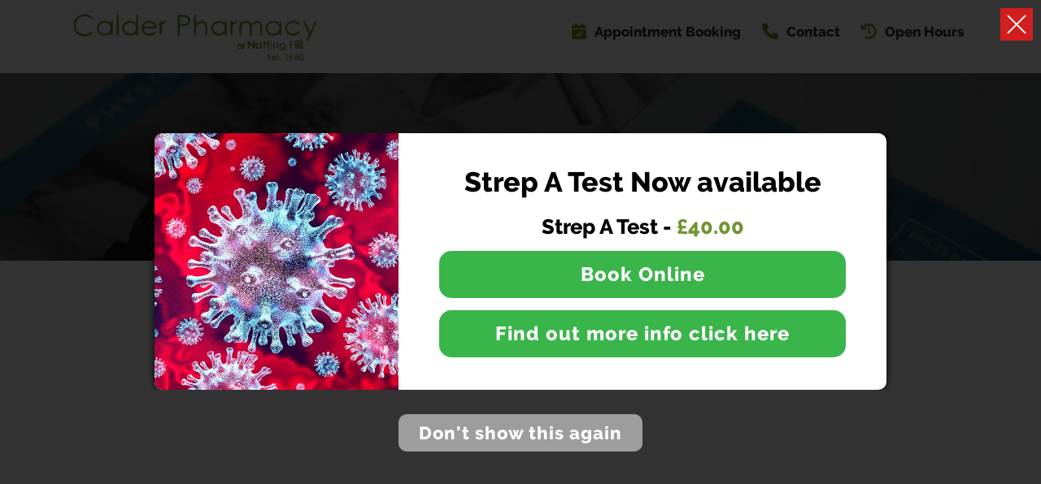

--- FILE ---
content_type: text/html; charset=UTF-8
request_url: https://calderpharmacy.com/leaflets
body_size: 279733
content:
<!DOCTYPE html><head><script type="text/javascript">gUrlArgs=atob('L01lZGljaW5lQ2hlc3QvV2Vic2l0ZS9UcmFuc2xhdG9yLnBocD92ZXJzaW9uPTIzNSZsc3ZlcnNpb249MSZjc3Njb25maWc9MSZwYWdlPU1haW4uaHRtbCZzdWJwYWdlPS9QYWdlcy9MZWFmbGV0cy9MZWFmbGV0cy5odG1sJmFwcD05NTU=');gShortUrlDir='';gTemplateDir='Default';</script><style id="minify" type="text/css">._gh{background-color:#fff;bottom:0;left:0;opacity:1;pointer-events:none;position:absolute;right:0;top:0;z-index:9998;transition:opacity .5s linear!important;-webkit-transition:opacity .5s linear!important}</style><!-- #translatable --><script type="text/javascript">var _Gv2={};_Gv2.cre={$GQK:["ACCOUNTLOCKED","Invalid Login, Locked"],$GQl:["ADDRESS","Address"],_GQy:["ADDRESSCOUNTRY","Country"],$GQy:["ADDRESSCOUNTY","County"],_GQQ:["ADDRESSPOSTCODE","Postcode"],$GQQ:["ADDRESSSTREET","Address"],_GQX:["ADDRESSTOWN","Town"],_GXf:["BANKHOLIDAYS","Bank Holidays"],$GXf:["BANKHOLIDAYS_ENGLANDWALES","England And Wales"],_GXW:["BANKHOLIDAYS_NONE","None"],$GXW:["BANKHOLIDAYS_NORTHERNIRELAND","Northern Ireland"],
_GXS:["BANKHOLIDAYS_SCOTLAND","Scotland"],_G1u:["BILLIONSYMBOL","b"],_G1d:["BLOGBWAPPOINTMENTSBTNITEM","BeWell Appointments Button (@@TEXT@@)"],$G1d:["BLOGBWAPPOINTMENTSITEM","BeWell iFrame Appointments"],_G1E:["BLOGBWAPPOINTMENTSNEWITEM","BeWell Web Appointments"],_G1e:["BLOGDATATYPE_BWAPPOINTMENTS","BeWell iFrame Appointments"],$G1e:["BLOGDATATYPE_BWAPPOINTMENTSBTN","BeWell Appointments Button"],_G1r:["BLOGDATATYPE_BWAPPOINTMENTSNEW","BeWell Web Appointments"],
$G1r:["BLOGDATATYPE_EMAILFORM","Email Form"],_G1i:["BLOGDATATYPE_HEADER","Header Text"],$G1i:["BLOGDATATYPE_HTML","Html"],_G1R:["BLOGDATATYPE_IMAGE","Image"],$G1R:["BLOGDATATYPE_TEXT","Text"],_G1K:["BLOGDATATYPE_VIDEO","Video"],$G1I:["BLOGEMAILFORMADDRECIPIENT","Add Recipient"],$G1J:["BLOGEMAILFORMCONTENT","Form Content"],_G1n:["BLOGEMAILFORMITEM","&#39;@@SUBJECT@@&#39; Email Form"],$G1h:["BLOGEMAILFORMRECIPIENTBCC",
"Bcc (Separate with ;)"],_G1o:["BLOGEMAILFORMRECIPIENTNAME","Name"],$G1o:["BLOGEMAILFORMRECIPIENTPLACEHOLDER","Recipient Input Tag"],_G1l:["BLOGEMAILFORMRECIPIENTS","Recipients"],$G1l:["BLOGEMAILFORMRECIPIENTSBRANCHES","Set Branches as Recipients"],_G1y:["BLOGEMAILFORMRECIPIENTSBRANCHESCONFIRM","Are you sure you wish to overwrite the current recipients with branches?"],$G1y:["BLOGEMAILFORMRECIPIENTTO","To (Separate with ;)"],$G1Q:["BLOGEMAILFORMSENTMESSAGE",
"Send Success Message"],_G16:["BLOGVIDEOITEM","Video: @@URL@@"],_G1D:["BWAPPTTYPE","Services"],_G1L:["BWAPPTTYPE_ALL","All"],$G1L:["BWAPPTTYPE_SERVICE","Specific"],$G1g:["BWAPPTTYPE_SERVICETYPE","Type"],_G1Y:["BWAPPTUUID","Uuid"],$G1Y:["BWSELECTSERVICEERR","Please select at least one service"],$G13:["CALENDAR_FRIDAY","Fri"],_G1f:["CALENDAR_MONDAY","Mon"],$G1f:["CALENDAR_SATURDAY","Sat"],
_G1W:["CALENDAR_SUNDAY","Sun"],$G1W:["CALENDAR_THURSDAY","Thu"],_G1S:["CALENDAR_TUESDAY","Tue"],$G1S:["CALENDAR_WEDNESDAY","Wed"],$Gwe:["DAY","Day"],_Gwr:["DAYAGO","@@DAYS@@ Day Ago"],$Gwr:["DAYOFWEEKSHORT_FRI","Fri"],_Gwi:["DAYOFWEEKSHORT_MON","Mon"],$Gwi:["DAYOFWEEKSHORT_SAT","Sat"],_GwR:["DAYOFWEEKSHORT_SUN","Sun"],$GwR:["DAYOFWEEKSHORT_THU","Thu"],
_GwK:["DAYOFWEEKSHORT_TUE","Tue"],$GwK:["DAYOFWEEKSHORT_WED","Wed"],_GwI:["DAYOFWEEK_FRI","Friday"],$GwI:["DAYOFWEEK_MON","Monday"],_GwJ:["DAYOFWEEK_SAT","Saturday"],$GwJ:["DAYOFWEEK_SUN","Sunday"],_Gws:["DAYOFWEEK_THU","Thursday"],$Gws:["DAYOFWEEK_TUE","Tuesday"],_Gwz:["DAYOFWEEK_WED","Wednesday"],$Gwz:["DAYS","Days"],_Gwm:["DAYSAGO","@@DAYS@@ Days Ago"],_Gbs:["DRUGSTATUSEMAILDESC","Email Message"],
$Gbo:["DRUGSTATUSNOTIFYDESC","Push Notification Message"],_Gby:["DRUGSTATUSSMSDESC","Sms Message"],_GbC:["EDITCOOKIEPOLICY","Edit Cookie Policy"],_GbO:["EDITPRIVACYPOLICY","Edit Privacy Policy"],$GbO:["EDITSHOPPINGPOLICY","Edit Local Shopping Policy"],_GbV:["EDITTERMSANDCONDITIONS","Edit Terms And Conditions"],_GbN:["EDITTRANSLATION","Edit Translation"],_GbF:["EMAIL","Email"],_Gbg:["EMAILFORMSUBJECT","Email Subject"],$GbG:["ENTERAVALUE","Enter a Value"],_G6e:["EXPORT","Export"],
$G6e:["FILEUPLOADPROGRESS","Uploading @@PROGRESS@@..."],_G6r:["FILEUPLOADSAVING","Saving File..."],_G6a:["HOUR","Hour"],_G6q:["HOURAGO","@@HOURS@@ Hour Ago"],$G6q:["HOURS","Hours"],_G6p:["HOURSAGO","@@HOURS@@ Hours Ago"],$G62:["HTML","Html"],_G6O:["HTMLEDITOR","Html Editor"],$G6V:["IMAGE","Image"],$G6j:["IMAGEUPLOADFAILED","Unable to upload image"],_G64:["INLINESELECTTEXT","--Select--"],$G64:["INSTANCEEXPIREDMESSAGE","The life of this webApp has come to an end! Please contact Project Peach to discuss a resurrection..."],_G6t:["INSTANCEREBOOTINGMESSAGE",
"We are rebooting our server and will be back with you in just a moment. Just hold on in there, no need to refresh..."],$G6t:["INSTANCESHUTDOWNMESSAGE","This webApp has been shut down!"],_G60:["INTERNALLINKTEXT","Click Here"],_G6B:["INVALIDAMOUNT","Invalid Amount"],_G6M:["INVALIDDATE","Invalid Date"],_G6v:["INVALIDEMAIL","Invalid Email"],$G6v:["INVALIDLATITUDE","Invalid Latitude"],_G6D:["INVALIDLONGITUDE","Invalid Longitude"],_G6g:["INVALIDSHORTCUTLINK","a-z, 0-9 and - only"],$G67:["LESSTHANMINAGO","Less Than a Minute Ago"],$GPP:["MILLIONSYMBOL","m"],
_GP5:["MINUTE","Minute"],$GP5:["MINUTEAGO","@@MINUTES@@ Minute Ago"],_GPa:["MINUTES","Minutes"],$GPa:["MINUTESAGO","@@MINUTES@@ Minutes Ago"],$GP8:["MONTHLONG_APR","April"],_GPA:["MONTHLONG_AUG","August"],$GPA:["MONTHLONG_DEC","December"],_GPx:["MONTHLONG_FEB","February"],$GPx:["MONTHLONG_JAN","January"],_GPq:["MONTHLONG_JUL","July"],_GPp:["MONTHLONG_JUN","June"],$GPp:["MONTHLONG_MAR","March"],_GP9:["MONTHLONG_MAY","May"],
$GP9:["MONTHLONG_NOV","November"],_GPZ:["MONTHLONG_OCT","October"],$GPZ:["MONTHLONG_SEP","September"],_GP2:["MONTHSHORT_APR","Apr"],$GP2:["MONTHSHORT_AUG","Aug"],_GPO:["MONTHSHORT_DEC","Dec"],$GPO:["MONTHSHORT_FEB","Feb"],_GPV:["MONTHSHORT_JAN","Jan"],$GPV:["MONTHSHORT_JUL","Jul"],_GPN:["MONTHSHORT_JUN","Jun"],$GPN:["MONTHSHORT_MAR","Mar"],_GPj:["MONTHSHORT_MAY",
"May"],$GPj:["MONTHSHORT_NOV","Nov"],_GPF:["MONTHSHORT_OCT","Oct"],$GPF:["MONTHSHORT_SEP","Sep"],_GPf:["NO","No"],$GPS:["NOMINATIONFORMTYPE_ENGLAND","England"],_GP7:["NOMINATIONFORMTYPE_NIRELAND","Northern Ireland"],$GP7:["NOMINATIONFORMTYPE_NONE","None"],_GPc:["NOMINATIONFORMTYPE_SCOTLAND","Scotland"],$GPc:["NOMINATIONFORMTYPE_WALES","Wales"],
_GPU:["NONE","None"],$GPU:["NONEFOUND","None Found"],_Gaj:["NOTSET","Not Set"],$GaF:["OFF","Off"],_GaH:["OK","Ok"],$GaH:["ON","On"],$GaY:["OPENWITHHTMLEDITOR","Edit with HTML Editor"],$G8p:["ORDINAL_SUFFIX_1","st"],_G8N:["ORDINAL_SUFFIX_2","nd"],$G8t:["ORDINAL_SUFFIX_3","rd"],_G8B:["ORDINAL_SUFFIX_4","th"],$G8B:["ORDINAL_SUFFIX_5","th"],_G8M:["ORDINAL_SUFFIX_6","th"],
$G8M:["ORDINAL_SUFFIX_7","th"],_G8v:["ORDINAL_SUFFIX_8","th"],$G8v:["ORDINAL_SUFFIX_9","th"],_G89:["ORDINAL_SUFFIX_10","th"],$G89:["ORDINAL_SUFFIX_11","th"],_G8Z:["ORDINAL_SUFFIX_12","th"],$G8Z:["ORDINAL_SUFFIX_13","th"],_G82:["ORDINAL_SUFFIX_14","th"],$G82:["ORDINAL_SUFFIX_15","th"],_G8O:["ORDINAL_SUFFIX_16","th"],
$G8O:["ORDINAL_SUFFIX_17","th"],_G8V:["ORDINAL_SUFFIX_18","th"],$G8V:["ORDINAL_SUFFIX_19","th"],$G8N:["ORDINAL_SUFFIX_20","th"],_G8j:["ORDINAL_SUFFIX_21","st"],$G8j:["ORDINAL_SUFFIX_22","nd"],_G8F:["ORDINAL_SUFFIX_23","rd"],$G8F:["ORDINAL_SUFFIX_24","th"],_G8H:["ORDINAL_SUFFIX_25","th"],$G8H:["ORDINAL_SUFFIX_26","th"],
_G84:["ORDINAL_SUFFIX_27","th"],$G84:["ORDINAL_SUFFIX_28","th"],_G8t:["ORDINAL_SUFFIX_29","th"],_G80:["ORDINAL_SUFFIX_30","th"],$G80:["ORDINAL_SUFFIX_31","st"],_G8D:["PASSWORD","Password"],_G8Y:["PASSWORDSTRENGTH_TOOSHORT","Min 8 Characters"],$G8Y:["PASSWORDSTRENGTH_WEAK","Very Weak"],$G8L:["PASSWORDSTRENGTH_AVERAGE","Weak"],_G8g:["PASSWORDSTRENGTH_GOOD",
"Ok"],$G8g:["PASSWORDSTRENGTH_STRONG","Strong"],$GAx:["POPUPERRORHEADER","Error"],_Gxg:["SAVE","Save"],$Gxg:["SEARCH","Search..."],_GxU:["SECOND","Second"],$GxU:["SECONDAGO","@@SECONDS@@ Second Ago"],_Gxk:["SECONDS","Seconds"],$Gxk:["SECONDSAGO","@@SECONDS@@ Seconds Ago"],_GqA:["SHAREDINPUTEDITED","Edited by &#39;@@USER@@&#39;"],$GqA:["SHAREDINPUTLOCKED","Locked by &#39;@@USER@@&#39;"],$Gq2:["SHORTCUTLINKEXISTS","Link Exists"],$Gq3:["STATISTICSGROUP_LOCALPURCHASES",
"Purchases"],_Gqf:["STATISTICSGROUP_ORDERS","Prescription Details"],$Gqf:["STATISTICSGROUP_ORDERSPLACED","Prescription Orders"],$GqW:["STATISTICSGROUP_REGISTRATIONS","User Registrations"],_GqW:["STATISTICSGROUP_PURCHASES","White Label Purchases (fulfilled by Weldricks)"],_GqS:["STATISTICSGROUP_VISITS","Visits"],_Gqk:["STATISTIC_PRESCRIPTIONITEMSAPPROVED","Items Approved"],$Gqk:["STATISTIC_PRESCRIPTIONITEMSDISAPPROVED",
"Items Disapproved"],_GqG:["STATISTIC_PRESCRIPTIONITEMSPLACEDAPP","Items Via App"],$GqG:["STATISTIC_PRESCRIPTIONITEMSPLACEDTOTAL","Total Items"],_GpT:["STATISTIC_PRESCRIPTIONITEMSPLACEDWEBSITE","Items Via Website"],$GpT:["STATISTIC_PRESCRIPTIONITEMSREPEAT","Repeat Items"],_Gpu:["STATISTIC_PRESCRIPTIONORDERSAPPROVED","Orders Approved"],$Gpu:["STATISTIC_PRESCRIPTIONORDERSDISAPPROVED",
"Orders Disapproved"],_Gpd:["STATISTIC_PRESCRIPTIONORDERSPLACEDAPP","Orders Via App"],$Gpd:["STATISTIC_PRESCRIPTIONORDERSPLACEDTOTAL","Total Orders"],_GpE:["STATISTIC_PRESCRIPTIONORDERSPLACEDWEBSITE","Orders Via Website"],$GpE:["STATISTIC_PRESCRIPTIONORDERSREPEAT","Repeat Orders"],_Gpe:["STATISTIC_PROFIT","Profit"],$Gpe:["STATISTIC_TOTAL","Total"],
_Gpr:["STATISTIC_VIAAPP","Via App"],$Gpr:["STATISTIC_VIAWEB","Via Website"],_Gq3:["STATISTICSDATELEGACY","Historical"],$G9R:["SURGERYADD","Add Surgery"],$G9K:["SURGERYCCG","CCG Code"],_G9I:["SURGERYEDIT","Edit Surgery"],$G9I:["SURGERYEMAIL","Email"],_G9J:["SURGERYEXISTS","Surgery Already Exists"],$G9J:["SURGERYLATITUDE","Latitude"],_G9s:["SURGERYLONGITUDE","Longitude"],$G9m:["SURGERYNAME","Surgery Name"],_G9n:["SURGERYORDERING",
"Ordering"],$G9n:["SURGERYORDERING_ASPATIENT","As Patient Only"],_G9h:["SURGERYORDERING_NO","Not Allowed"],$G9h:["SURGERYORDERING_USECCG","Inherit from CCG"],_G9o:["SURGERYORDERING_USEPCN","Inherit from PCN"],$G9o:["SURGERYORDERING_VUNERABLE","Vunerable Only"],_G9l:["SURGERYORDERING_YES","Allowed"],$G9l:["SURGERYPCN","PCN Code"],$G9y:["SURGERYTELEPHONE","Telephone"],$G9q:["TEXT","Text"],_G9O:["TFACODE",
"Code"],$G9O:["THOUSANDSYMBOL","k"],$G9V:["TODAY","Today"],_G9N:["TOMORROW","Tomorrow"],_G9j:["TRANSLATE","Translate"],_G9S:["TSANDCS_COOKIEPOLICY","Cookie Policy "],$G9S:["TSANDCS_PRIVACYPOLICY","Privacy Policy"],_G97:["TSANDCS_SHOPPINGPOLICY","Local Shopping Policy"],$G97:["TSANDCS_TERMSANDCONDITIONS","Terms And Conditions"],_G9c:["TYPE","Type"],_G9U:["UKHOUSENUMBER","House No."],_G9k:["UKPOSTCODELOOKUP","UK Postcode Lookup"],
_GZT:["UPDATINGSERVERMESSAGE","Go and grab a cuppa... We are updating our server and will be back with you in just a moment. Just hold on in there, no need to refresh..."],$GZu:["UPLOADPNGCONVERTTEXT","You are about to upload a large image, Would you like to convert this image to a jpg to reduce its size? Any image transparency will be lost."],_GZd:["UPLOADPNGCONVERTTITLE","Convert Image"],_GQt:["VIDEOLINK","Video Url"],$GQ0:["VIDEOUPLOADSIZEERROR","Maximum Upload Size 50MB"],_GX1:["WAITASECOND","Are You Sure?"],$GX5:["WEAKPASSWORD","Weak Password"],$GXp:["YEAR","Year"],_GXO:["YEARAGO","@@YEARS@@ Year Ago"],$GXO:["YEARS","Years"],_GXF:["YEARSAGO","@@YEARS@@ Years Ago"],$GXF:["YES","Yes"],$GXH:["YESTERDAY",
"Yesterday"]};
_Gv2.ins={_GQK:["ACCEPT","Accept"],_GQI:["ACTIONMONITORING","Action Monitoring"],$GQI:["ACTIVATEACCOUNT","Activate"],_GQJ:["ACTIVATEEMAILLINK","Click Here to Activate Your Account"],$GQJ:["ACTIVATEHEADER","Activate"],_GQs:["ACTIVATIONCODE","Activation Code"],_GQz:["ADD","Add"],$GQz:["ADDANOTE","Add a Note..."],_GQm:["ADDANOTEINFO","Type your note in the input above and press &#39;Enter&#39; to save."],$GQm:["ADDBLOG","Add Blog"],_GQn:["ADDCUSTOMPAGE","Add Custom Page"],$GQn:["ADDLEAFLET","Add Leaflet"],_GQh:["ADDLEAFLETDOWNLOAD",
"Add Leaflet Download"],$GQh:["ADDLOCALPRODUCT","Add Product"],_GQo:["ADDLOCALPRODUCTCATEGORY","Add Category"],$GQo:["ADDPATIENT","Add Patient"],_GQl:["ADDPRESCRIPTION","Add Prescription"],$GQX:["ADDTOCART","Add to Cart"],_GQ1:["ADDUSERPRESCRIPTION","Add User Prescription"],$GQ1:["ADHOCADDDRUG","Add Item"],_GQC:["ADHOCORDERINFO","Select the patient you wish to create a new order for. You can click &#39;New Patient&#39; to create a new patient if they do not already exist"],$GQC:["ADMINCHATOFF","Live chat is currently disabled. Toggle the switch to make yourself available for live chat."],_GQw:["ADMINCHATON","Live chat is enabled. Toggle the switch to make yourself unavailable for live chat."],$GQw:["ADMINCHATSACTIVE",
"Active"],_GQb:["ADMINCHATSPENDING","Pending"],$GQb:["ADMINMENU_APPICONS","Icon Manager"],$GQ6:["ADMINMENU_BRANCHSERVICES","Branch Services"],_GQP:["ADMINMENU_CUSTOMPAGES","Manage Custom Pages"],_GQa:["ADMINMENU_DRUGSTATUSES","Manage Order Item Statuses"],$GQ8:["ADMINMENU_EMAILEXTENSIONS","Email Head/Foot Notes"],_GQA:["ADMINMENU_HELP","Help"],$GQA:["ADMINMENU_IMPORTANTINFO","Important Info Pop Up"],_GQx:["ADMINMENU_LEAFLETS",
"Edit Leaflets"],$GQx:["ADMINMENU_NOTIFICATIONS","Notification Manager"],_GQq:["ADMINMENU_PRODUCTFILTERING","Product Filtering"],$GQq:["ADMINMENU_PURCHASES","Purchases"],_GQp:["ADMINMENU_SENDEMAIL","Send Email"],$GQp:["ADMINMENU_SENDNOTIFICATION","Send Notification"],_GQ9:["ADMINMENU_SENDSMS","Send SMS"],$GQ9:["ADMINMENU_SEOMANAGER","SEO Manager"],_GQZ:["ADMINMENU_STATISTICS","Statistics"],
_GQ2:["ADMINMENU_STYLE","Styling"],$GQ2:["ADMINMENU_SURGERYMANAGER","Surgery Manager"],_GQO:["ADMINMENU_TERMSANDCONDITIONS","T&Cs Manager"],$GQO:["ADMINMENU_USERMANAGER","User Manager"],_GQV:["ADMINTOOLS","Admin Tools"],$GQV:["ADVANCEDARCHIVE","Archive"],_GQN:["ADVANCEDARCHIVEINFO","Clicking &#39;Archive&#39; will set all selected orders as archived and move them into the archive."],$GQN:["ADVANCEDBATCHPENDINGUPDATEINFO","Clicking &#39;Update&#39; will set the status of all selected order items to the state selected in the drop down list below."],_GQj:["ADVANCEDBATCHUPDATE","Batch Update"],
$GQj:["ADVANCEDEXPORTLOCALDELIVERYALL","Export local deliveries for any orders matched by your search criteria. This will only export orders which are for LOCAL delivery, it will not export any orders which are for collection or courier delivery."],_GQF:["ADVANCEDEXPORTLOCALDELIVERYSEL","Export local deliveries for any order selected in the list below. This will only export orders which are for LOCAL delivery, it will not export any orders which are for collection or courier delivery."],$GQF:["ADVANCEDEXPORTPOSTALDELIVERYALL","Export courier deliveries for any orders matched by your search criteria. This will only print export which are for COURIER delivery, it will not export any orders which are for collection or local delivery."],_GQH:["ADVANCEDEXPORTPOSTALDELIVERYSEL","Export courier deliveries for any order selected in the list below. This will only export orders which are for COURIER delivery, it will not export any orders which are for collection or local delivery."],$GQH:["ADVANCEDORDERINBATCHUPDATEINFO","Clicking &#39;Process&#39; will order/skip any orders which have been selected to be ordered or skipped in the list below."],_GQ4:["ADVANCEDPATORDERSBATCHUPDATEINFO","Clicking &#39;Process&#39; will approve/disapprove any patient orders which have been selected to be approved or disapproved in the list below."],$GQ4:["ADVANCEDPRINT","Print/Export"],
_GQB:["ADVANCEDPRINTLOCALDELIVERYALL","Print out local delivery slips for any orders matched by your search criteria. This will only print orders which are for LOCAL delivery, it will not print any orders which are for collection or courier delivery."],$GQB:["ADVANCEDPRINTLOCALDELIVERYSEL","Print out local delivery slips for any order selected in the list below. This will only print orders which are for LOCAL delivery, it will not print any orders which are for collection or courier delivery."],$GQt:["ADVANCEDPRINTGENERALALL","Print out general information for any orders matched by your search criteria."],_GQ0:["ADVANCEDPRINTGENERALSEL","Print out general information for any order selected in the list below."],_GQM:["ADVANCEDPRINTPOSTALDELIVERYALL","Print out courier delivery slips for any orders matched by your search criteria. This will only print orders which are for COURIER delivery, it will not print any orders which are for collection or local delivery."],$GQM:["ADVANCEDPRINTPOSTALDELIVERYSEL","Print out courier delivery slips for any order selected in the list below. This will only print orders which are for COURIER delivery, it will not print any orders which are for collection or local delivery."],_GQv:["ADVCOLOURINFO","For consistency you can reuse these colours throughout the styling pages. To use one of theses colour specify &#39;@css-replace-COLOUR1@&#39; replacing 1 with the colour number you wish to use"],_GQL:["ADVCOLOURSECTION_PAGESECTIONS_DEFAULT",
"Default"],$GQv:["ADVCOLOURSECTION_PAGESECTIONS_1","Section Style #1"],_GQD:["ADVCOLOURSECTION_PAGESECTIONS_2","Section Style #2"],$GQD:["ADVCOLOURSECTION_PAGESECTIONS_3","Section Style #3"],$GQL:["ADVCOLOUR_CUSTOMCOLOUR1","Header Background Colour"],_GQS:["ADVCOLOUR_CUSTOMCOLOUR2","Header Menu Text Colour"],$GQG:["ADVCOLOUR_CUSTOMCOLOUR3","Menu Button Icon Colour"],$GXr:["ADVCOLOUR_CUSTOMCOLOUR4",
"Menu Tags Background Colour"],_GXz:["ADVCOLOUR_CUSTOMCOLOUR5","Selected Menu Tag Background Colour"],_GXX:["ADVCOLOUR_CUSTOMCOLOUR6","Menu Tag Icon Colour"],_GXw:["ADVCOLOUR_CUSTOMCOLOUR7","Selected Menu Tag Icon Colour"],$GXw:["ADVCOLOUR_CUSTOMCOLOUR8","Page Header Title Colour"],_GXb:["ADVCOLOUR_CUSTOMCOLOUR9","Page Header Text Colour"],_GQg:["ADVCOLOUR_CUSTOMCOLOUR10","Footer Section #1 Background Colour"],$GQg:["ADVCOLOUR_CUSTOMCOLOUR11","Footer Section #1 Text Colour"],_GQY:["ADVCOLOUR_CUSTOMCOLOUR12",
"Footer Section #1 Header Underline Colour"],$GQY:["ADVCOLOUR_CUSTOMCOLOUR13","Footer Section #1 Icon Colour"],_GQ3:["ADVCOLOUR_CUSTOMCOLOUR14","Footer Section #2 Background Colour"],$GQ3:["ADVCOLOUR_CUSTOMCOLOUR15","Footer Section #2 Text Colour"],_GQf:["ADVCOLOUR_CUSTOMCOLOUR16","Dashboards/Product Page Header Image Colour"],$GQf:["ADVCOLOUR_CUSTOMCOLOUR17","Home Icons Colour"],_GQW:["ADVCOLOUR_CUSTOMCOLOUR18","Menu Counter Background Colour"],$GQW:["ADVCOLOUR_CUSTOMCOLOUR19","Menu Counter Text Colour"],$GQS:["ADVCOLOUR_CUSTOMCOLOUR20",
"Selected Menu Counter Background Colour"],_GQ7:["ADVCOLOUR_CUSTOMCOLOUR21","Selected Menu Counter Text Colour"],$GQ7:["ADVCOLOUR_CUSTOMCOLOUR22","Button Background Colour"],_GQc:["ADVCOLOUR_CUSTOMCOLOUR23","Button Text Colour"],$GQc:["ADVCOLOUR_CUSTOMCOLOUR24","Highlighted Button Background Colour"],_GQU:["ADVCOLOUR_CUSTOMCOLOUR25","Highlighted Button Text Colour"],$GQU:["ADVCOLOUR_CUSTOMCOLOUR26","Notification Background Colour"],_GQk:["ADVCOLOUR_CUSTOMCOLOUR27","Notification Text Colour"],$GQk:["ADVCOLOUR_CUSTOMCOLOUR28",
"Notification Icon Colour"],_GQG:["ADVCOLOUR_CUSTOMCOLOUR29","Notification Close Btn Colour"],_GXT:["ADVCOLOUR_CUSTOMCOLOUR30","Notification Counter Background Colour"],$GXT:["ADVCOLOUR_CUSTOMCOLOUR31","Notification Counter Text Colour"],_GXu:["ADVCOLOUR_CUSTOMCOLOUR32","Header Area Background Colour"],$GXu:["ADVCOLOUR_CUSTOMCOLOUR33","Header Menu Text Colour"],$GXd:["ADVCOLOUR_CUSTOMCOLOUR34","Alternate Section Background Colour"],_GXE:["ADVCOLOUR_CUSTOMCOLOUR35","End Section Items Background Colour"],$GXE:["ADVCOLOUR_CUSTOMCOLOUR36",
"Star Colour"],_GXe:["ADVCOLOUR_CUSTOMCOLOUR37","Background Colour"],$GXe:["ADVCOLOUR_CUSTOMCOLOUR38","Title Colour"],_GXr:["ADVCOLOUR_CUSTOMCOLOUR39","Text Colour"],_GXi:["ADVCOLOUR_CUSTOMCOLOUR40","Underline Colour"],_GXR:["ADVCOLOUR_CUSTOMCOLOUR41","Icon Colour"],$GXR:["ADVCOLOUR_CUSTOMCOLOUR42","Background Colour"],$GXK:["ADVCOLOUR_CUSTOMCOLOUR43","Title Colour"],_GXI:["ADVCOLOUR_CUSTOMCOLOUR44",
"Text Colour"],$GXI:["ADVCOLOUR_CUSTOMCOLOUR45","Underline Colour"],_GXJ:["ADVCOLOUR_CUSTOMCOLOUR46","Icon Colour"],$GXJ:["ADVCOLOUR_CUSTOMCOLOUR47","Background Colour"],_GXs:["ADVCOLOUR_CUSTOMCOLOUR48","Title Colour"],$GXs:["ADVCOLOUR_CUSTOMCOLOUR49","Text Colour"],$GXz:["ADVCOLOUR_CUSTOMCOLOUR50","Underline Colour"],_GXm:["ADVCOLOUR_CUSTOMCOLOUR51","Icon Colour"],_GXn:["ADVCOLOUR_CUSTOMCOLOUR52",
"Header Menu Icon Background Colour"],$GXn:["ADVCOLOUR_CUSTOMCOLOUR53","Floating Menu Icon Colour"],_GXh:["ADVCOLOUR_CUSTOMCOLOUR54","Floating Menu Icon Background Colour"],$GXl:["ADVCOLOUR_CUSTOMCOLOUR55","Header Border Colour"],_GXy:["ADVCOLOUR_CUSTOMCOLOUR56","Page Header Background/Fade Colour"],$GXy:["ADVCOLOUR_CUSTOMCOLOUR57","Header Menu Icon Colour"],_GXQ:["ADVCOLOUR_CUSTOMCOLOUR58","Dashboards/Product Header Bar Override Colour"],$GXQ:["ADVCOLOUR_CUSTOMCOLOUR59","Register Section Background Colour"],$GXX:["ADVCOLOUR_CUSTOMCOLOUR60",
"Register Section Text Colour"],$GX1:["ADVCOLOUR_CUSTOMCOLOUR61","Login Section Background Colour"],_GXC:["ADVCOLOUR_CUSTOMCOLOUR62","Login Section Text Colour"],$GXC:["ADVCOLOUR_CUSTOMCOLOUR63","Login Section Link Colour"],$GXb:["ADVDELIVERYFILTER","Delivery Type"],_GX6:["ADVDELIVERYFILTER_ANY","Any"],$GX6:["ADVDELIVERYFILTER_COLLECT","Collect In Store"],_GXP:["ADVDELIVERYFILTER_COLLECTVENDING","From Collection Machine"],$GXP:["ADVDELIVERYFILTER_HOUSEBOUNDDELIVERY",
"Housebound Delivery"],_GX5:["ADVDELIVERYFILTER_LOCALDELIVERY","Local Delivery"],_GXa:["ADVDELIVERYFILTER_POSTALDELIVERY","Courier Delivery"],$GXa:["ADVEXPORTOPTION_LOCALDELIVERY","Export Local Deliveries"],_GX8:["ADVEXPORTOPTION_POSTALDELIVERY","Export Postal Deliveries"],$GX8:["ADVHIDEPRINTEDDELIVERY","Hide Orders Which Have Already Had Delivery Slips Printed"],$GXA:["ADVPARTCOMPLETED","Show Part Completed Orders"],_GXx:["ADVPRINTOPTION","Option"],
_GXq:["ADVPRINTOPTION_LOCALDELIVERY","Print Local Delivery Slips"],$GXx:["ADVPRINTOPTION_GENERAL","Print General Info"],$GXq:["ADVPRINTOPTION_POSTALDELIVERY","Print Postal Delivery Slips"],_GXp:["ADVPRINTTYPE","For"],_GX9:["ADVPRINTTYPE_ALLRESULTS","All Results"],$GX9:["ADVPRINTTYPE_SELECTED","Selected Orders"],_GXZ:["ADVSEARCHIN_ADDRESS","Patient Address"],$GXZ:["ADVSEARCHIN_ALL","All Information"],_GX2:["ADVSEARCHIN_NAME","Patient Name"],
$GX2:["ADVSEARCHIN_SURGERY","Surgery Name"],_GXV:["ADVSEARCHIN_TELEPHONE","Patient Contact No"],$GXV:["ADVSEARCHVIEWDETAILS","Detailed"],_GXN:["ADVSEARCHVIEWGRID","List"],$GXN:["ADVSEARCHVIEWGRIDPAY","Payments"],_GXj:["ADVSUBSCRIBEDONLY","Subscribed Only"],$GXj:["ALLDRUGSDISAPPROVED","Order Disapproved"],_GX4:["APPICON_CHECKOUTICON","Checkout Image"],_GXt:["APPICON_CHECKOUTICONDESC","The image that is shown for the header on the weldricks checkout page"],
$GXt:["APPICON_EMAILHEADERICON","Email Header"],_GX0:["APPICON_EMAILHEADERICONDESC","The image shown at the top of templated emails<br/>Recommended Size (WxH): Less than 300px x Less than 150px"],$GX0:["APPICON_FAVICON","Fav Icon"],_GXB:["APPICON_FAVICONDESC","The icon that is shown in the browser tabs for the website<br/>Recommended Size (WxH): 32px x 32px"],$GXB:["APPICON_HOMEICON","Home Screen Icon"],_GXM:["APPICON_HOMEICONDESC","The icon that is shown when users add the website as a shortcut to their device<br/>Recommended Size (WxH): 192px x 192px"],$GXM:["APPICON_PRINTICON","Print Header Image"],_GXv:["APPICON_PRINTICONDESC","The image that is shown on print outs at the top of the page<br/>Recommended Size (WxH): 100px x 100px"],_GXH:["APPICONS","Website Icons"],$GXv:["APPLYUSERPRESCRIPTIONUPDATE",
"Apply changes to the users saved prescription"],_GXD:["APPROVEPATIENTORDER","Approve Order"],$GXD:["ARCHIVE","Archive"],_GXL:["ARCHIVEIGNORE","Archive"],$GXL:["ARCHIVEIGNOREORDERCONFIRM","Are you sure you want to ignore this order and move it straight to the archive? No changes will be made, no updates will be sent and this cannot be undone."],_GXg:["ARCHIVETHISORDER","Archive This Order"],$GXg:["AUTOLOGOUTIDLE","You have been logged out due to inactivity, please login again to continue"],_GXY:["AUTOLOGOUTSESSION","Your session has expired, please login again to continue"],$GXY:["AUTOLOGOUTTITLE","Logged Out"],_GX3:["AUTOSLIDE","Auto Slide"],$GX3:["BACK","Back"],$GXS:["BATCHARCHIVEORDERSCONFIRM",
"Are you sure you wish to archive @@COUNT@@ order(s)?"],_GX7:["BATCHPENDINGORDERSUPDATECONFIRM","Are you sure you wish to update the status of @@COUNT@@ order item(s)?"],$GX7:["BEWELLAPPCLICKHERE","or Click Here"],_GXc:["BEWELLAPPTEXT","Scan the QR code using your smartphone to go to your app store and download the app"],$GXc:["BEWELLAPP_CHAT","Secure In-App chat with our pharmacist"],_GXU:["BEWELLAPP_KEEPUPDATED","Keeps you updated"],$GXU:["BEWELLAPP_MANAGE","Manage medicines for your family in one place"],_GXk:["BEWELLAPP_ORDER247","Order 24/7"],$GXk:["BEWELLAPP_REMINDS","Reminds you to re-order"],_GXG:["BEWELLAPP_SCAN","Scan the QR code to get started"],
$GXG:["BEWELLAPP_STOREITEMS","Store your items securely"],_G1T:["BEWELLAPP_SYNC","Syncs with our website"],$G1T:["BEWELLAPP_TITLE","Got a smartphone or tablet? Get our App"],$G1u:["BLOG","Blog"],$G1E:["BLOGDATADEFAULTTEXT","Right click to edit the content..."],$G1K:["BLOGDATE","Publish Date"],_G1I:["BLOGDESCRIPTION","Description"],_G1J:["BLOGEMAILFORMALLOWNEWLINES","Allow New Lines"],_G1s:["BLOGEMAILFORMDATA","Email Form Data"],$G1s:["BLOGEMAILFORMDATATYPE_CHECKINPUT","Check Input"],
_G1z:["BLOGEMAILFORMDATATYPE_COMBOINPUT","Drop Down Input"],$G1z:["BLOGEMAILFORMDATATYPE_HEADER","Header"],_G1m:["BLOGEMAILFORMDATATYPE_TEXT","Text"],$G1m:["BLOGEMAILFORMDATATYPE_TEXTINPUT","Text Input"],$G1n:["BLOGEMAILFORMNODATA","You cannot create an empty email form. Please add some elements by clicking the &#39;Edit&#39; button before saving."],_G1h:["BLOGEMAILFORMNORECIPIENTS","You cannot create an email form with no recipients. Please add some recipients by clicking the &#39;Add Recipient&#39; button before saving."],_G1Q:["BLOGEMAILFORMREQUIRED","Required"],_G1X:["BLOGEMAILFORMSENTTEXT",
"Thank you for your message"],$G1X:["BLOGEMAILFORMSENTTITLE","Message Sent"],_G11:["BLOGEMAILFORMTAG","Input Tag"],$G11:["BLOGEMAILFORMTEXT","Text"],_G1C:["BLOGEMAILFORMVALUES","Values (Separate with semi colons)"],$G1C:["BLOGLINK","Shortcut Link"],_G1w:["BLOGSEARCHWORDS","Search Words (Space Separated)"],$G1w:["BLOGSELECT","Select Blog"],_G1b:["BLOGSHOW","Show"],$G1b:["BLOGTITLE","Title"],$G16:["BRANCH","Branch"],_G1P:["BRANCHAPP","Our App"],$G1P:["BRANCHBACKTOTOP",
"Back Up"],_G15:["BRANCHCONTACT","Contact Us"],$G15:["BRANCHCONTACTEMAIL","Enter Your Email"],_G1a:["BRANCHCONTACTFORMSENTTEXT","Thank you for your message"],$G1a:["BRANCHCONTACTFORMSENTTITLE","Message Sent"],_G18:["BRANCHCONTACTMESSAGE","Enter Your Message"],$G18:["BRANCHCONTACTNAME","Enter Your Name"],_G1A:["BRANCHCONTACTSEND","Send"],$G1A:["BRANCHCONTACTTEL","Enter Your Telephone Number"],_G1x:["BRANCHDIRECTIONS","Directions"],
$G1x:["BRANCHDIRECTIONSHIDE","Hide Directions"],_G1q:["BRANCHES","Branches"],$G1q:["BRANCHESGETDIRECTIONS","Directions"],_G1p:["BRANCHESSELECTBRANCH","Info"],$G1p:["BRANCHOPENHOURS","Open Hours"],_G19:["BRANCHOPENHOURSEXCEPTIONS1","Holiday"],$G19:["BRANCHOPENHOURSEXCEPTIONS2","Opening Hours"],_G1Z:["BRANCHOPENHOURSNORMAL1","Usual"],$G1Z:["BRANCHOPENHOURSNORMAL2","Opening Hours"],
_G12:["BRANCHPOSTCODESEARCH","Enter your postcode..."],_G1O:["BRANCHSELECT","Select a Branch"],$G1O:["BRANCHSERVICEDESCRIPTION","Description"],_G1V:["BRANCHSERVICEINFOHELP","##BRANCHSERVICEINFOHELP##"],$G1V:["BRANCHSERVICEINFO_FOR","Edit"],_G1N:["BRANCHSERVICEINFO_FORBRANCH","Branch Service Info"],_G1j:["BRANCHSERVICEINFO_FORINSTANCE","Default Service Info"],$G1j:["BRANCHSERVICELEGACYASSOC","Associated Service"],_G1F:["BRANCHSERVICELEGACYNOASSOC",
"You must create an association with an existing branch service"],$G1F:["BRANCHSERVICELEGACYOVERRIDE_BRANCH","For This Branch"],_G1H:["BRANCHSERVICELEGACYOVERRIDE_INSTANCE","For All Branches"],$G1H:["BRANCHSERVICELEGACYOVERRIDE_NONE","None"],_G14:["BRANCHSERVICEMOREINFOPAGE","Link to Custom Page"],$G14:["BRANCHSERVICENAME","Name"],_G1t:["BRANCHSERVICEOVERRIDE","Override Info"],$G1t:["BRANCHSERVICEOVERRIDEINPUT",
"Override"],_G10:["BRANCHSERVICEREADMORE","Read More"],$G10:["BRANCHSERVICES","Services"],$G1B:["BRANCHSERVICES_BRANCHSELECT","Select a Branch"],_G1M:["BRANCHSERVICES_FOR","Edit"],$G1M:["BRANCHSERVICES_FORBRANCH","Branch"],_G1v:["BRANCHSERVICES_FORINSTANCE","All Branches"],_G1B:["BRANCHSERVICESBTN","Branch Services..."],$G1v:["BUTTONTEXT","Button Text"],_G17:["CANCEL","Cancel"],
$G17:["CARDCVC","Card CVC"],_G1c:["CARDEXPIRY","Card Expiry"],$G1c:["CARDNUMBER","Card Number"],_G1U:["CARTITEMSUBTOTAL","Sub Total: @@PRICE@@"],$G1U:["CHATADMINJOIN","@@NAME@@ has joined the conversation"],_G1k:["CHATCANCELLED","Sorry, nobody is available to talk to you at the moment. Please try again later"],$G1k:["CHATEND","ended the conversation"],$G1G:["CHATME","You"],_G1G:["CHATENDME","You ended the conversation"],_GCT:["CHATMENUBACK","Back to Chats"],$GCT:["CHATMENUEND","End Conversation"],_GCu:["CHATMENUSEND","Send"],$GCu:["CHATMESSAGE","Chat..."],_GCd:["CHATNEWCONVERSATION",
"Start a New Conversation"],$GCd:["CHATSTARTINFO","Type your message and press enter to send, An administrator will reply to you shortly"],_GCE:["CHECKOUTADDRESS","##CHECKOUTADDRESS##"],$GCE:["CHECKOUTADDRESSDELIVERY","Delivery Address"],_GCe:["CHECKOUTAGREESHOPPINGPOLICY","I agree to the shopping policy"],$GCe:["CHECKOUTCOMPLETEMYORDERS","MY ORDERS"],_GCr:["CHECKOUTCOMPLETESHOP","CONTINUE SHOPPING"],$GCr:["CHECKOUTCOMPLETETXINFO","If you have any queries about your order please quote the following order reference for assistance"],_GCi:["CHECKOUTCOMPLETETXINFO2","The shopping customer services no. is 0300 303 3380"],$GCi:["CHECKOUTCONFIRM",
"Confirm"],_GCR:["CHECKOUTDELIVERYCHARGESLINK","Read more about our delivery conditions and charges"],$GCR:["CHECKOUTDELIVERYCHARGESTEXT","UK Delivery first class delivery is free on orders over &pound;35 under 4kg in weight so it is worth buying in bulk if you are purchasing a low price item."],_GCK:["CHECKOUTDELIVERYCHARGESTITLE","Free Delivery"],$GCK:["CHECKOUTDELIVERYINFO","..."],_GCI:["CHECKOUTHEADERADDRESS","Address"],$GCI:["CHECKOUTHEADERBRANCH","Branch"],_GCJ:["CHECKOUTHEADERBTN_LOGIN","Login"],$GCJ:["CHECKOUTHEADERDELIVERY",
"Delivery"],_GCs:["CHECKOUTHEADERDETAILS","Details"],$GCs:["CHECKOUTHEADERORDER","Order"],_GCz:["CHECKOUTHEADERPAY","Pay"],$GCz:["CHECKOUTPAY","Pay @@AMOUNT@@"],_GCm:["CHECKOUTSHOPPINGPOLICY","Read shopping policy"],$GCm:["CLICKSOUND","Click Sound"],_GCn:["CLIPBOARDCOPIED","Copied to Clipboard"],$GCn:["CLOSED","Closed"],_GCh:["CLOSEDFORLUNCH","Closed For Lunch"],$GCh:["CLOSETIME","Close Time"],_GCo:["COLLECTIONDATE",
"Customer Collection/Delivery Date"],$GCo:["COLLECTIONORDELIVERY","How do you want to receive your prescription?"],_GCl:["COLOUR","Colour"],$GCl:["COLOURSCHEMEADD","Create"],_GCy:["COLOURSCHEMECREATE","Create Colour Scheme"],$GCy:["COLOURSCHEMECREATEINFO","Creating a colour scheme will create a scheme based on your active colour scheme. Any unsaved colours will not be applied to this scheme."],_GCQ:["COLOURSCHEMEDELETECONFIRM","Are you sure you want to delete this colour scheme?"],$GCQ:["COLOURSCHEMENAMEEXISTS","Colour Scheme Exists"],_GCX:["COLOURSCHEMES","Colour Schemes"],$GCX:["COLOURSCHEMESAVE","Overwrite"],_GC1:["COLOURSCHEMESAVECONFIRM",
"Are you sure you want to overwrite the selected colour scheme with your active colour scheme? Any unsaved colours will not be applied to this scheme."],$GC1:["COLOURSCHEMESELECTCONFIRM","Are you sure you want to use the selected colour scheme?"],_GCC:["COLOURSCHEMEUSE","Use Colours"],$GCC:["COMPLETEORDERCOUNT","@@COUNT@@ Complete Order"],_GCw:["COMPLETEORDERSCOUNT","@@COUNT@@ Complete Orders"],_GCb:["CONFIGURATION","Configuration"],$GCb:["CONFIRM","Confirm"],_GC6:["CONTACTUS","Contact Us"],$GC6:["COOKIESHEADER","We use Cookies"],_GCP:["COOKIESTEXT","Click here to read our policy"],$GCP:["COPYTEXT","Copy Text"],_GC5:["CREATE","Create"],
$GC5:["CREATEACCOUNT","Create Account"],_GCa:["CREATEACCOUNTINFO","Creating an account will allow this person to login and independently order their prescriptions"],$GCa:["CREATEADHOCORDER","Create &#39;One Off&#39; Order"],_GC8:["CREATEBLOG","Create Blog"],$GC8:["CREATELOCALPRODUCT","Create Product"],_GCA:["CREATELOCALPRODUCTCATEGORY","Create Category"],$GCA:["CREATETESTIMONIAL","Create Review"],_GCx:["CTRLSELECTBRANCH","Select Branch"],$GCx:["CUSTOMCONTENTACTION_APPOINTMENTS","Appointments"],_GCq:["CUSTOMCONTENTACTION_BEWELLAPP",
"BeWell App"],$GCq:["CUSTOMCONTENTACTION_BLOG","Blog"],_GCp:["CUSTOMCONTENTACTION_BLOGS","Blogs"],$GCp:["CUSTOMCONTENTACTION_BRANCH","Branch"],_GC9:["CUSTOMCONTENTACTION_BRANCHES","Branches"],$GC9:["CUSTOMCONTENTACTION_BRANCHSCROLLABOUT","Scroll to About Section"],_GCZ:["CUSTOMCONTENTACTION_BRANCHSCROLLAPP","Scroll to App Section"],$GCZ:["CUSTOMCONTENTACTION_BRANCHSCROLLCONTACT",
"Scroll to Contact Section"],_GC2:["CUSTOMCONTENTACTION_BRANCHSCROLLDIRECTIONS","Scroll to Directions Section"],$GC2:["CUSTOMCONTENTACTION_BRANCHSCROLLOPENHOURS","Scroll to Open Hours Section"],_GCO:["CUSTOMCONTENTACTION_BRANCHSCROLLSERVICES","Scroll to Services Section"],$GCO:["CUSTOMCONTENTACTION_CLIPBOARDCOPY","Copy To Clipboard"],_GCV:["CUSTOMCONTENTACTION_CONTACTFORM","Contact Form"],
$GCV:["CUSTOMCONTENTACTION_COVIDTEST","Lateral Flow and PCR Tests"],_GCN:["CUSTOMCONTENTACTION_CUSTOMPAGE","Custom Page"],_GCj:["CUSTOMCONTENTACTION_DELIVERY","Delivery"],$GCj:["CUSTOMCONTENTACTION_EMAIL","Email"],_GCF:["CUSTOMCONTENTACTION_EXTERNALURL","External Url"],$GCF:["CUSTOMCONTENTACTION_EXTERNALURLPOPUP","External Url In Pop Up"],_GCH:["CUSTOMCONTENTACTION_HEADERCONTACTMENU",
"Open/Close Header Contact Menu"],$GCH:["CUSTOMCONTENTACTION_HEADEROPENHOURSMENU","Open/Close Header Open Hours Menu"],_GC4:["CUSTOMCONTENTACTION_HEADERTRAVELLOCATIONSMENU","Open/Close Header Travel Destinations Menu"],$GC4:["CUSTOMCONTENTACTION_HEADERTRAVELVACCINESMENU","Open/Close Header Travel Vaccines Menu"],_GCt:["CUSTOMCONTENTACTION_HEADOFFICE","Head Office"],$GCt:["CUSTOMCONTENTACTION_HEALTH","Health A-Z"],_GC0:["CUSTOMCONTENTACTION_HEALTHNEWS",
"Health News"],$GC0:["CUSTOMCONTENTACTION_HOME","Home"],_GCB:["CUSTOMCONTENTACTION_LEAFLETS","Leaflets"],$GCB:["CUSTOMCONTENTACTION_LOCALPRODUCTCATEGORIES","Product Categories (In Store)"],_GCM:["CUSTOMCONTENTACTION_LOCALPRODUCTCATEGORY","Product Category (In Store)"],$GCM:["CUSTOMCONTENTACTION_LOCALPRODUCTS","Products (In Store)"],_GCv:["CUSTOMCONTENTACTION_LOGIN","Login"],
$GCv:["CUSTOMCONTENTACTION_MEDICINE","Medicine A-Z"],_GCD:["CUSTOMCONTENTACTION_MHRA","MHRA Shopping Info"],$GCD:["CUSTOMCONTENTACTION_NOACTION","No Action"],_GCL:["CUSTOMCONTENTACTION_ONLINEDOCTOR","Online Doctor"],$GCL:["CUSTOMCONTENTACTION_PHARMACYSEARCH","Online Services Pharmacy Search"],_GCg:["CUSTOMCONTENTACTION_PRESCRIPTIONS","Prescriptions"],$GCg:["CUSTOMCONTENTACTION_PRIVACYPOLICY",
"Privacy Policy"],_GCY:["CUSTOMCONTENTACTION_PRODUCTS","Products (Online)"],$GCY:["CUSTOMCONTENTACTION_REGISTER","Register"],_GC3:["CUSTOMCONTENTACTION_SEARCH","Search"],$GC3:["CUSTOMCONTENTACTION_SERVICES","Services"],_GCf:["CUSTOMCONTENTACTION_SETTINGS","Settings"],$GCf:["CUSTOMCONTENTACTION_SHOPPINGCONTACTFORM","Shopping Contact Form"],_GCW:["CUSTOMCONTENTACTION_TELEPHONE",
"Telephone"],$GCW:["CUSTOMCONTENTACTION_TESTIMONIALS","Reviews"],_GCS:["CUSTOMCONTENTACTION_TRAVELCLINIC","Travel Clinic"],$GCS:["CUSTOMCONTENTACTION_TRAVELCLINICPRICES","Travel Clinic Prices"],_GC7:["CUSTOMCONTENTACTION_USERDASHBOARD","User Dashboard"],$GC7:["CUSTOMCONTENTMENUSUBACTION","Sub Menu"],_GCc:["CUSTOMCONTENTMENUSUBMENU","Sub Menu"],
$GCc:["CUSTOMCONTENTMUSTSHOWSECTION","You must have at least one section set to show"],_GCU:["CUSTOMPAGE","Custom Page"],_GCk:["CUSTOMPAGEDESC","Seo Description"],$GCk:["CUSTOMPAGEEDITSEO","Edit Seo"],_GCG:["CUSTOMPAGELINK","Shortcut Link"],$GCG:["CUSTOMPAGENAME","Name"],_GwT:["CUSTOMPAGES","Custom Pages"],$GwT:["CUSTOMPAGESELECT","Select Custom Page"],_Gwu:["CUSTOMPAGETEMPLATE","Template"],$Gwu:["CUSTOMPAGETEMPLATEBLANK","Blank"],_Gwd:["CUSTOMPAGETITLE",
"Seo Title"],$Gwd:["CUSTOMPAGETYPE","Type"],_GwE:["CUSTOMPAGETYPEBUILDYOUROWN","Build Your Own"],$GwE:["CUSTOMPAGEVIEW","View Page"],_Gwe:["DATE","Date"],$Gwm:["DEFAULTOPENINGHOURS","Default Opening Hours"],_Gwn:["DEFWEBINDEXPAGE_ACTIVATE_DESC",""],$Gwn:["DEFWEBINDEXPAGE_ACTIVATE_TITLE","Activate Account"],_Gwh:["DEFWEBINDEXPAGE_APPOINTMENTS_DESC",""],$Gwh:["DEFWEBINDEXPAGE_APPOINTMENTS_TITLE",
"Book an Appointment"],_Gwo:["DEFWEBINDEXPAGE_BEWELLAPP_DESC","Get Re-Order Reminders, Order Prescriptions, Book Appointments"],$Gwo:["DEFWEBINDEXPAGE_BEWELLAPP_TITLE","Download our App"],_Gwl:["DEFWEBINDEXPAGE_BLOGS_DESC",""],$Gwl:["DEFWEBINDEXPAGE_BLOGS_TITLE","Blogs"],_Gwy:["DEFWEBINDEXPAGE_BRANCHES_DESC",""],$Gwy:["DEFWEBINDEXPAGE_BRANCHES_TITLE","Branches"],_GwQ:["DEFWEBINDEXPAGE_CHECKOUT_DESC",
""],_GwX:["DEFWEBINDEXPAGE_CHECKOUT_TITLE","Checkout"],$GwX:["DEFWEBINDEXPAGE_COVIDTEST_DESC","Buy Covid Tests for Travel. Order online today for Free Express home delivery. Results in 20 minutes."],_Gw1:["DEFWEBINDEXPAGE_COVIDTEST_TITLE","Covid Test for Travel"],$Gw1:["DEFWEBINDEXPAGE_DELIVERY_DESC",""],_GwC:["DEFWEBINDEXPAGE_DELIVERY_TITLE","Delivery"],$GwC:["DEFWEBINDEXPAGE_HEADOFFICE_DESC",""],
_Gww:["DEFWEBINDEXPAGE_HEADOFFICE_TITLE","Head Office"],$Gww:["DEFWEBINDEXPAGE_HEALTHAZ_DESC",""],_Gwb:["DEFWEBINDEXPAGE_HEALTHAZ_TITLE","Health A-Z"],$Gwb:["DEFWEBINDEXPAGE_HEALTHNEWS_DESC",""],_Gw6:["DEFWEBINDEXPAGE_HEALTHNEWS_TITLE","Health News"],$Gw6:["DEFWEBINDEXPAGE_HELP_DESC",""],_GwP:["DEFWEBINDEXPAGE_HELP_TITLE","Help"],
$GwP:["DEFWEBINDEXPAGE_INDEX_DESC",""],_Gw5:["DEFWEBINDEXPAGE_INDEX_TITLE","Home"],$Gw5:["DEFWEBINDEXPAGE_LEAFLETS_DESC",""],_Gwa:["DEFWEBINDEXPAGE_LEAFLETS_TITLE","Leaflets"],$Gwa:["DEFWEBINDEXPAGE_LOCALCHECKOUT_DESC",""],_Gw8:["DEFWEBINDEXPAGE_LOCALCHECKOUT_TITLE","Checkout"],$GwA:["DEFWEBINDEXPAGE_LOCALSHOP_DESC",
""],_Gwx:["DEFWEBINDEXPAGE_LOCALSHOP_TITLE","Shop"],$Gw8:["DEFWEBINDEXPAGE_LOCALSHOPCATEGORIES_DESC",""],_GwA:["DEFWEBINDEXPAGE_LOCALSHOPCATEGORIES_TITLE","Shop"],$Gwx:["DEFWEBINDEXPAGE_MEDICINEAZ_DESC",""],_Gwq:["DEFWEBINDEXPAGE_MEDICINEAZ_TITLE","Medicine A-Z"],$Gwq:["DEFWEBINDEXPAGE_MHRA_DESC",
""],_Gwp:["DEFWEBINDEXPAGE_MHRA_TITLE","What is MHRA Shopping"],$Gwp:["DEFWEBINDEXPAGE_ONLINEDOCTOR_DESC",""],_Gw9:["DEFWEBINDEXPAGE_ONLINEDOCTOR_TITLE","Online Doctor"],$Gw9:["DEFWEBINDEXPAGE_PHARMACYSEARCH_DESC",""],_GwZ:["DEFWEBINDEXPAGE_PHARMACYSEARCH_TITLE","Pharmacy Search"],$GwZ:["DEFWEBINDEXPAGE_PRESCRIPTIONS_DESC",""],
_Gw2:["DEFWEBINDEXPAGE_PRESCRIPTIONS_TITLE","Prescriptions"],$Gw2:["DEFWEBINDEXPAGE_PRIVACYPOLICY_DESC",""],_GwO:["DEFWEBINDEXPAGE_PRIVACYPOLICY_TITLE","Privacy Policy"],$GwO:["DEFWEBINDEXPAGE_PRODUCTS_DESC",""],_GwV:["DEFWEBINDEXPAGE_PRODUCTS_TITLE","Products"],$GwV:["DEFWEBINDEXPAGE_REGISTER_DESC",""],_GwN:["DEFWEBINDEXPAGE_REGISTER_TITLE",
"Register"],$GwN:["DEFWEBINDEXPAGE_SERVICES_DESC",""],_Gwj:["DEFWEBINDEXPAGE_SERVICES_TITLE","Services"],$Gwj:["DEFWEBINDEXPAGE_TESTIMONIALS_DESC",""],_GwF:["DEFWEBINDEXPAGE_TESTIMONIALS_TITLE","Reviews"],$GwH:["DEFWEBINDEXPAGE_TRAVELCLINIC_DESC",""],_Gw4:["DEFWEBINDEXPAGE_TRAVELCLINIC_TITLE","Travel Clinic"],
$GwF:["DEFWEBINDEXPAGE_TRAVELCLINICPRICES_DESC",""],_GwH:["DEFWEBINDEXPAGE_TRAVELCLINICPRICES_TITLE","Travel Clinic Price List"],$Gw4:["DELETE","Delete"],_Gwt:["DELETEBLOG","Delete Blog"],$Gwt:["DELETEBLOGCONFIRM","Are you sure you wish to delete this blog?"],_Gw0:["DELETEBRANCHSERVICELEGACYCONFIRM","Are you sure you wish to delete this branch service?"],$Gw0:["DELETECUSTOMPAGECONFIRM","Are you sure you wish to delete this custom page?"],_GwB:["DELETELEAFLETCONFIRM","Are you sure you wish to delete this leaflet and all of it&#39;s downloads?"],
$GwB:["DELETELOCALPRODUCT","Delete Product"],_GwM:["DELETELOCALPRODUCTCATEGORY","Delete Category"],$GwM:["DELETELOCALPRODUCTCATEGORYCONFIRM","Are you sure you wish to delete this category?"],_Gwv:["DELETELOCALPRODUCTCONFIRM","Are you sure you wish to delete this product?"],$Gwv:["DELETEOPENHOURSEXCEPTIONCONFIRM","Are you sure you wish to delete this opening hours exception?"],_GwD:["DELETEPATIENT","Delete Patient"],$GwD:["DELETEPATIENTCONFIRM","Are you sure you wish to delete this patient?"],_GwL:["DELETEPREDEFINEDEMAILCONFIRM","Are you sure you wish to delete this predefined email?"],
$GwL:["DELETEPREDEFINEDNOTIFICATIONCONFIRM","Are you sure you wish to delete this predefined notification?"],_Gwg:["DELETEPRESCRIPTIONCONFIRM","Are you sure you wish to delete this prescription?"],$Gwg:["DELETEREGISTERUSERCONFIRM","Are you sure you wish to delete this user?"],_GwY:["DELETESURGERYCONFIRM","Are you sure you wish to delete this surgery?"],$GwY:["DELETETESTIMONIAL","Delete Review"],_Gw3:["DELETETESTIMONIALCONFIRM","Are you sure you wish to delete this review?"],$Gw3:["DELETETEXTMESSAGECONFIRM","Are you sure you wish to delete this text message?"],_Gwf:["DELETEUSERCONFIRM","Are you sure you wish to delete this user?"],
$Gwf:["DELETEUSERPRESCRIPTIONCONFIRM","Are you sure you wish to delete this user prescription?"],_GwW:["DELIVERYFEES","Local Delivery Fees"],_Gw7:["DELIVERYNOTE","Delivery Note"],$Gw7:["DELIVERYOPTION_COLLECT","Collect in Store"],_Gwc:["DELIVERYOPTION_COLLECTOTHER","Somebody Else Will Collect"],$Gwc:["DELIVERYOPTION_COLLECTVENDING","From Collection Machine"],_GwU:["DELIVERYOPTION_HOUSEBOUNDDELIVERY","Housebound Delivery"],_Gwk:["DELIVERYOPTION_LOCALDELIVERY","Local Delivery"],
_GwG:["DELIVERYOPTION_POSTALDELIVERY","Courier Delivery"],$GwG:["DESCRIPTION","Description"],_GbT:["DESIREDIMAGEDIMENSIONS","Any image being uploaded should have a minimum height of @@HEIGHT@@px and a minimum width of @@WIDTH@@px. There is no need to shrink your image, this will be done automatically."],$GbT:["DESIREDIMAGEDIMENSIONSWARN","For best results your image should have a minimum height of @@HEIGHT@@px and a minimum width of @@WIDTH@@px. Using smaller images may give poor results. Do you wish to continue?"],_Gbu:["DEVICE","Device"],$Gbu:["DIRECTIONSFROM","Directions From"],$Gbd:["DIRECTIONSGO","Go"],_GbE:["DIRECTIONSPRINT","Print These Directions"],_Gbe:["DIRECTIONSTO","Directions To"],$Gbe:["DIRECTIONSTYPE","Travelling Via"],_Gbr:["DIRECTIONSTYPE_BICYCLING",
"Bicycle"],$Gbr:["DIRECTIONSTYPE_DRIVING","Car"],_Gbi:["DIRECTIONSTYPE_TRANSIT","Public Transport"],$Gbi:["DIRECTIONSTYPE_WALKING","Foot"],_GbR:["DISAPPROVEPATIENTORDER","Disapprove Order"],$GbR:["DISTANCETOBRANCHKM","@@DISTANCE@@km away"],_GbK:["DISTANCETOBRANCHMILES","@@DISTANCE@@ miles away"],$GbK:["DOB","Date of Birth"],_GbI:["DRUG","Order Item"],$GbI:["DRUGS","Order Items"],_GbJ:["DRUGSELECT","Select an Item"],$GbJ:["DRUGSTATUSANY",
"Any Status"],$Gbs:["DRUGSTATUSES","Item Statuses"],_Gbz:["DRUGSTATUSES_BRANCHSELECT","Select a Branch"],$Gbz:["DRUGSTATUSES_FOR","Edit"],_Gbm:["DRUGSTATUSES_FORBRANCH","Branch"],$Gbm:["DRUGSTATUSES_FORINSTANCE","All Branches"],_Gbn:["DRUGSTATUSFILTER","Status Filter"],$Gbn:["DRUGSTATUSINFO_FOR","Edit"],_Gbh:["DRUGSTATUSINFO_FORBRANCH","Branch Item Status Info"],$Gbh:["DRUGSTATUSINFO_FORINSTANCE",
"Default Item Status Info"],_Gbo:["DRUGSTATUSNONE","No Status"],_Gbl:["DRUGSTATUSOVERRIDE","Override Info"],$Gbl:["DRUGSTATUSSELECT","Select Status"],$Gby:["DRUGSTATUSTEXT","Text"],_GbQ:["EDIT","Edit"],$GbQ:["EDITBLOG","Edit Blog"],_GbX:["EDITBLOGDATA","Edit Page Content"],$GbX:["EDITBRANCHSERVICEINFO","Edit Service Info"],_Gb1:["EDITBRANCHSERVICELEGACY","Edit Legacy Service"],$Gb1:["EDITBRANCHSERVICES","Edit Branch Services"],$GbC:["EDITCUSTOMCONTENTBKGIMAGE",
"Edit Image..."],_Gbw:["EDITCUSTOMCONTENTBUTTON","Edit Button..."],$Gbw:["EDITCUSTOMCONTENTBUTTONS","Edit Content..."],_Gbb:["EDITCUSTOMCONTENTIMAGE","Edit Image..."],$Gbb:["EDITCUSTOMCONTENTIMAGES","Edit Images..."],_Gb6:["EDITCUSTOMCONTENTIMAGESLIDER","Edit Slides..."],$Gb6:["EDITCUSTOMCONTENTINLINEVIDEO","Edit Video..."],_GbP:["EDITCUSTOMCONTENTLOCALPRODUCTS","Select Products..."],
$GbP:["EDITCUSTOMCONTENTMAP","Edit Location..."],_Gb5:["EDITCUSTOMCONTENTMENU","Edit Menu..."],$Gb5:["EDITCUSTOMCONTENTPRODUCTS","Select Products Category..."],_Gba:["EDITCUSTOMCONTENTSECTIONS","Edit Sections..."],$Gba:["EDITCUSTOMCONTENTTEXT","Edit &#39;@@TEXT@@&#39;..."],_Gb8:["EDITCUSTOMCONTENTTITLE","Edit Content"],$Gb8:["EDITCUSTOMPAGE","Edit Custom Page"],_GbA:["EDITCUSTOMPAGEDATA","Edit Page Content"],$GbA:["EDITDRUGSTATUSES","Edit Order Item Statuses"],
_Gbx:["EDITDRUGSTATUSINFO","Edit Status"],$Gbx:["EDITHTML","Edit Html..."],_Gbq:["EDITLEAFLET","Edit Leaflet"],$Gbq:["EDITLEAFLETDOWNLOAD","Edit Leaflet Download"],_Gbp:["EDITLOCALPRODUCT","Edit Product"],$Gbp:["EDITLOCALPRODUCTCATEGORY","Edit Category"],_Gb9:["EDITNOTIFICATION","Edit Notification"],$Gb9:["EDITOPENINGHOURS","Edit Opening Hours"],_GbZ:["EDITPAGESECTIONS","Edit Page Sections"],$GbZ:["EDITPATIENT","Edit Patient"],_Gb2:["EDITPATIENTINFO",
"Edit Info"],$Gb2:["EDITPRESCRIPTION","Edit Prescription"],$GbV:["EDITTESTIMONIAL","Edit Review"],$GbN:["EDITTRAVELCLINICCONFIG","Configure Travel Clinic..."],_Gbj:["EDITTRAVELCLINICPRICES","Set Vaccine Prices..."],$Gbj:["EDITUSERPRESCRIPTION","Edit User Prescription"],$GbF:["EMAILCLICKHERE","Click Here"],_GbH:["EMAILCONFIRM","Confirm Email"],$GbH:["EMAILCONTACTFORMSUBJECT","Contact Form Received"],_Gb4:["EMAILCREATEACCOUNTSEND","Email an account activation code to the patient"],
$Gb4:["EMAILEXTENSIONAPPLYFOOTNOTE","Add Post Email Message to Emails"],_Gbt:["EMAILEXTENSIONAPPLYHEADNOTE","Add Pre Email Message to Emails"],$Gbt:["EMAILEXTENSIONFOOTNOTE","Post Email Message"],_Gb0:["EMAILEXTENSIONGROUP","Add Notes to"],$Gb0:["EMAILEXTENSIONGROUP_ALL","All Emails"],_GbB:["EMAILEXTENSIONGROUP_PRESCRIPTIONACK","Prescription Order Acknowledgement Emails"],$GbB:["EMAILEXTENSIONGROUP_PRESCRIPTIONREMIND","Prescription Order Reminder Emails"],
_GbM:["EMAILEXTENSIONGROUP_PRESCRIPTIONUPDATE","Prescription Order Update Emails"],$GbM:["EMAILEXTENSIONGROUP_SHOPPING","Shopping Emails"],_Gbv:["EMAILEXTENSIONHEADNOTE","Pre Email Message"],$Gbv:["EMAILEXTENSIONS","Email Extensions"],_GbD:["EMAILEXTENSION_BRANCHSELECT","Select a Branch"],$GbD:["EMAILEXTENSION_FOR","Edit"],_GbL:["EMAILEXTENSION_FORBRANCH","Branch"],$GbL:["EMAILEXTENSION_FORINSTANCE","All Branches"],
$Gbg:["EMAILFORMSUBMIT","Send"],_GbY:["EMAILFROM","From"],$GbY:["EMAILINUSE","Please use a different email address"],_Gbf:["EMAILPATIENTSSEARCHADVANCED","Advanced Search"],$Gbf:["EMAILPATIENTSSEARCHSIMPLE","Simple Search"],_GbW:["EMAILPATIENTSSELECT","Email Patients"],$GbW:["EMAILSELECTPREDEFINED","Predefined Email"],$GbS:["EMAILSIGNOFF","Warmest Regards,"],_Gb3:["EMAILMESSAGE","Message"],$Gb3:["EMAILOPTIN","Opt in to receive information and offers via email"],_GbS:["EMAILSENDFAILED",
"Unable to send email, please try again later"],_Gb7:["EMAILSUBJECT","Subject"],$Gb7:["EMAILTO","To"],_Gbc:["EMAILUNSUBSCRIBEINFO","You are receiving these emails because you have signed up to our pharmacy, If you would like to stop receiving these promotional emails then you can unsubscribe at any time"],$Gbc:["EMAILUNSUBSCRIBELINK","Unsubscribe"],_GbU:["EMERGENCYINFODONTSHOW","Don&#39;t show this again"],$GbU:["EMISERROR_INVALIDLINKAGEKEY","The provided linkage key is incorrect"],_Gbk:["EMISERROR_PENDINGREQUESTEXISTS","There is already a pending request in the past 30 days for one or more of the medication requested."],$Gbk:["EMISERROR_UNLINKED","You are not currently authorised to order repeat prescriptions via our site using &#39;EMIS Patient Access&#39;. Please contact your surgery for assistance."],_GbG:["ENTERAURL","Enter a URL"],
_G6T:["EXEMPTFROMPRESCRIPTIONCHARGES","Exempt from prescription charges"],$G6T:["EXEMPTIONCATEGORY","Category"],_G6u:["EXEMPTIONCATEGORY_AGE","Age Related"],$G6u:["EXEMPTIONCATEGORY_BENEFITTAX","Benefit/Tax Credit Related"],_G6d:["EXEMPTIONCATEGORY_MEDICAL","Medical Related"],$G6d:["EXEMPTIONCATEGORY_PREPAY","Pre Payment Related"],$G6E:["EXEMPTIONREASON","Reason"],$G6r:["FILTERPRODUCTS","Filter Products"],$G6i:["FILTERPRODUCTSDESC",
"Select the type of products you wish to sell in your online store"],_G6i:["FILTERPRODUCTSCATEGORIESDESC","Select the product categories you wish to sell in your online store"],_G6R:["FIRSTNAME","First Name"],$G6R:["FONTICONS_LIGHT","Light"],_G6K:["FONTICONS_REGULAR","Regular"],$G6K:["FONTICONS_SOLID","Solid"],_G6I:["FONTICONS_THIN","Thin"],$G6I:["FORECASTOPENTIME_CLOSED","Closed"],_G6J:["FORECASTOPENTIME_OPENNEXT","Opens @@DAY@@at @@TIME@@"],$G6J:["FORECASTOPENTIME_OPENNOW","Open til @@TIME@@"],
_G6s:["FREE","Free"],$G6s:["GENDER","Gender"],_G6z:["GENDER_FEMALE","Female"],$G6z:["GENDER_MALE","Male"],_G6m:["GENDER_NOTSET","Not Set"],$G6m:["GENDER_OTHER","Other"],_G6n:["GETACTIONMONITORINGTAG","Get Action Monitoring Tag..."],$G6n:["GETDIRECTIONS","Get Directions"],_G6h:["GPONLINEACCOUNTID","Account Id"],$G6h:["GPONLINELINKAGEKEY","Linkage Key / Passphrase"],_G6o:["GPONLINELINKERRORTEXT","We were unable to link to your online GP services. Please try again"],$G6o:["GPONLINELINKUNSUPPORTEDTEXT",
"We do not currently support online GP services at your surgery. Try again soon as we will be supporting more surgeries over the coming weeks."],_G6l:["GPONLINENOSHARE","The patient has chosen not to share prescription information with the pharmacy"],_G6y:["GPONLINENOSHARESHORT","(Not Sharing Info)"],$G6y:["GPONLINEODSCODE","ODS Code / National Practice Code"],_G6Q:["GPONLINEPAIREDWITH","Paired With @@TYPE@@"],$G6Q:["GPONLINESTATUSUPDATED","Status Updated"],_G6X:["GPONLINETYPE_EMIS","EMIS"],$G6X:["GPONLINETYPE_SYSTMONE","SystmOne"],_G61:["GPONLINETYPE_VISION","Vision"],$G61:["GPONLINEVIA","via @@TYPE@@"],
$G6C:["GUEST","Guest"],_G6w:["HEADERCALLBRANCHES","Branches"],$G6w:["HEADERCALLGENERAL","General"],_G6b:["HEADERCALLSOCIAL","Social"],$G66:["HEADOFFICECONTACT","Contact"],_G6P:["HEADERMENU_CALL","##HEADERMENU_CALL##"],$G6b:["HEADEROPENHOURSMULTI","Our opening hours may vary from branch to branch. Visit our branches page to see the opening hours of your nearest branch."],_G66:["HEADEROPENHOURSMULTIBTN","See Branches"],$G6P:["HEALTHARTICLESUB","Health Advice"],_G65:["HISTORICORDERCOUNT","@@COUNT@@ Archived Order"],$G65:["HISTORICORDERSCOUNT",
"@@COUNT@@ Archived Orders"],$G6p:["HOUSEBOUND","Patient is Housebound"],_G69:["HOUSEBOUNDREASON","Housebound Reason"],_G6Z:["HOUSEBOUNDREASONEXPLAIN","Please Explain"],_G62:["HOUSEBOUNDREASONOTHER","Other"],$G6O:["IAMEXEMPT","I am exempt from prescription charges"],_G6V:["ICONSELECT","Select an Icon"],_G6N:["IMAGETYPE","Image Type"],$G6N:["IMAGETYPE_ICON","Select Icon"],_G6j:["IMAGETYPE_IMAGE","Custom Image"],_G6F:["IMPORTANTINFO","Set Important Info"],$G6F:["IMPORTANTINFODONTSHOW",
"Don&#39;t show this again"],_G6H:["IMPORTANTINFOSHOW","Show"],$G6H:["INHERITOPENINGHOURS","Use the default opening hours"],$G60:["INVALID","Invalid"],$G6B:["INVALIDCOLOUR","Invalid Colour"],$G6M:["INVALIDDOB","Invalid DOB"],$G6D:["INVALIDQUANTITY","Invalid"],_G6L:["INVALIDREMINDDATE","Must be a future date"],$G6L:["INVALIDRESET","Invalid Email/Code"],$G6g:["INVALIDTIME","Invalid Time"],_G6Y:["LATITUDE","Latitude"],$G6Y:["LEAFLETDESCRIPTION","Description"],
_G63:["LEAFLETDOWNLOADLINK","Url"],_G6f:["LEAFLETDOWNLOADS","Downloads"],$G6f:["LEAFLETNAME","Name"],_G6W:["LEAFLETS","Leaflets"],$G6W:["LEGACYPRESCRIPTIONAPPROVEADMIN","Please validate that your surgery is set correctly and click here to approve. Otherwise please edit the surgery to correct it, sorry for the inconvenience"],_G6S:["LEGACYPRESCRIPTIONAPPROVECONFIRM","Do you confirm that you have validated the surgery is set correctly?"],_G67:["LEGACYSURGERY","Previously &#39;@@SURGERY@@&#39;"],_G6c:["LINKURL","Link Url"],$G6c:["LOADMAP","Load Map"],_G6k:["LOCALPRODUCTCATEGORY","Product Category"],$GPT:["LOCALPRODUCTDELIVERY",
"Your branch offers free delivery for orders of @@LOCALPRICE@@ and above"],$GPu:["LOCALPRODUCTLOCALDELIVERYKM","Your branch offers free local delivery for orders of @@LOCALPRICE@@ and above, within @@DISTANCE@@km"],$GPd:["LOCALPRODUCTLOCALDELIVERYMILES","Your branch offers free local delivery for orders of @@LOCALPRICE@@ and above, within @@DISTANCE@@ miles"],_GPE:["LOCALPRODUCTLOCALPOSTALDELIVERYKM","Your branch offers free local delivery for orders of @@LOCALPRICE@@ and above, within @@DISTANCE@@km. Free courier delivery is available for orders of @@POSTALPRICE@@ and above"],$GPE:["LOCALPRODUCTLOCALPOSTALDELIVERYMILES","Your branch offers free local delivery for orders of @@LOCALPRICE@@ and above, within @@DISTANCE@@ miles. Free courier delivery is available for orders of @@POSTALPRICE@@ and above"],_GPe:["LOCALPRODUCTPOSTALDELIVERY","Your branch offers free courier delivery for orders of @@POSTALPRICE@@ and above"],_G6U:["LOCALCHECKOUTCOMPLETETXINFO","If you have any queries about your order please quote the following order reference for assistance"],$G6U:["LOCALCHECKOUTPROCESSING",
"Please Wait..."],$G6k:["LOCALPRODUCTCATEGORYADDTO","Add Product to Category"],_G6G:["LOCALPRODUCTCATEGORYEXISTS","Category Exists"],$G6G:["LOCALPRODUCTCATEGORYREMOVEFROM","Remove from Category"],_GPT:["LOCALPRODUCTCATEGORYREMOVEFROMCONFIRM","Are you sure you want to remove this product from the category?"],_GPu:["LOCALPRODUCTEXISTS","Product Exists"],$GPe:["LOCALPRODUCTTAB_CATEGORIES","Categories"],_GPr:["LOCALPRODUCTTAB_INFO","Information"],
$GPr:["LOCALPURCHASESTATE_CANCELLED","Cancelled"],_GPi:["LOCALPURCHASESTATE_COMPLETE","Complete"],$GPi:["LOCALPURCHASESTATE_DISPATCHED","Dispatched"],_GPR:["LOCALPURCHASESTATE_NOTPROCESSED","Paid"],$GPR:["LOCALPURCHASESTATE_PAID","Paid"],_GPK:["LOCALPURCHASESTATE_READYCOLLECT","Ready"],$GPK:["LOCALPURCHASESTATE_UNPAID","Unpaid"],
_GPI:["LOCALPURCHASEUSERSTATE_CANCELLED","Order cancelled"],$GPI:["LOCALPURCHASEUSERSTATE_COMPLETE","Order complete"],_GPJ:["LOCALPURCHASEUSERSTATE_DISPATCHED","Order dispatched"],_GPs:["LOCALPURCHASEUSERSTATE_NOTPROCESSED","Your order is being processed"],$GPs:["LOCALPURCHASEUSERSTATE_READYCOLLECT","Your order is ready to collect in store"],_GPz:["LOCALPURCHASEUSERSTATE_UNPAID","Your order has not yet been paid for"],$GPz:["LOCALSHOPDELIVERY",
"How do you want to receive your order?"],$GPm:["LOCALSHOPDELIVERY_COLLECT","Collect from my local branch"],_GPn:["LOCALSHOPDELIVERY_DELIVERLOCAL","Local Delivery ( @@PRICE@@ )"],$GPn:["LOCALSHOPDELIVERY_DELIVERLOCALFREE","Free Local Delivery"],_GPh:["LOCALSHOPDELIVERY_DELIVERPOSTAL","Courier Delivery ( @@PRICE@@ )"],_GPy:["LOCALSHOPDELIVERY_DELIVERPOSTALFREE","Free Courier Delivery"],_GPm:["LOCALSHOPDELIVERYNOTE","Add a note..."],$GPy:["LOGGEDOUT","Logged Out"],
_GPQ:["LOGGEDOUTDELETED","You&#39;re account has been deleted"],$GPQ:["LOGGEDOUTDUPLICATE","You have logged in on another browser"],_GPX:["LOGIN","Login"],$GPX:["LONGITUDE","Longitude"],_GP1:["LUNCHENDTIME","Lunch End Time"],$GP1:["LUNCHSTARTTIME","Lunch Start Time"],_GPC:["MAINMENU","Main Menu"],$GPC:["MAPZOOM","Zoom"],_GPw:["MAPZOOMLOWER","Out"],$GPw:["MAPZOOMUPPER","In"],_GPb:["MEDICINEARTICLESUB","Medicine Information"],$GPb:["MENUANDSEARCH","Menu And Search"],_GP6:["MENUCART",
"Your Basket"],$GP6:["MENUCHAT","Live Chat"],_GPP:["MIDDLENAMES","Middle Names"],_GP8:["MOBILE","Mobile Number"],_GPH:["MOVEDOWN","Move Down"],$GPH:["MOVEUP","Move Up"],_GP4:["MUSTAGREETOSHOPPINGPOLICY","You must agree to the policy"],$GP4:["MUSTAGREETOTERMS","You must agree to the terms"],_GPt:["MUSTBE16OROLDER","You must 16 or older to register"],$GPt:["NAME","Name"],_GP0:["NATIVEAPPSTEP1CLICK","Click here"],$GP0:["NATIVEAPPSTEP1SEARCH","the prescription app"],_GPB:["NATIVEAPPSTEP1TEXT",
"or scan the QR code using your smartphone to go to your app store and download the app. Or open your app store and search for"],$GPB:["NATIVEAPPSTEP1TITLE","Download Our App"],_GPM:["NATIVEAPPSTEP2TEXT","Open the app and scan this QR code on your Android device or take a picture on your Apple device. Or you can search for your pharmacy by entering the pharmacy name, branch name or address."],$GPM:["NATIVEAPPSTEP2TITLE","Find Your Pharmacy"],_GPv:["NEWPASSWORD","New Password"],$GPv:["NEWPATIENT","New Patient"],_GPD:["NEXT","Next"],$GPD:["NEXTCOLLECTIONDATE","Next Collection Date"],_GPL:["NEXTREMINDDATEINFO","Reminder will be sent on @@DATE@@"],$GPL:["NEXTREMINDDATENEVER","Never"],_GPg:["NEXTREMINDDATENOW","This item will need to be ordered now"],
$GPg:["NEXTREMINDDATENOWSHORT","Now"],_GPY:["NHSACCESSUPDATETEXT","##NHSACCESSUPDATETEXT##"],$GPY:["NHSACCESSUPDATETITLE","##NHSACCESSUPDATETITLE##"],_GP3:["NHSNO","Nhs No."],$GPf:["NOBODY","Nobody"],_GPW:["NODRUGSCREATED","Please add your medicines"],$GPW:["NODRUGSSELECTED","Please check the items you wish to add to the order, or skip the order if no order is to be placed"],_GPS:["NODRUGSSELECTEDADHOC","Please check the items you wish to add to the order"],_GPk:["NORESULTS_EMAILPATIENTS","No Patients"],$GPk:["NORESULTS_ORDERCOMPLETE","No Complete Orders"],
_GPG:["NORESULTS_ORDERHISTORY","No Archived Orders"],$GPG:["NORESULTS_ORDERIN","No Orders"],_G5T:["NORESULTS_PATIENTORDERS","No Patient Orders"],$G5T:["NORESULTS_PATIENTS","No Patients"],_G5u:["NORESULTS_PENDING","No Pending Orders"],$G5u:["NORESULTS_PURCHASES","No Purchases"],_G5d:["NORESULTS_SEARCHMENU","No Results"],$G5d:["NOSURGERYSELECTED","No Surgery Selected"],_G5E:["NOTES","Notes"],$G5E:["NOTETOSURGERYREQ","A note to the surgery is required to place your order"],
_G5e:["NOTEXT","No Text"],$G5e:["NOTIFICATIONEMAILMESSAGE","Email Message"],_G5r:["NOTIFICATIONEMAILSUBJECT","Email Subject"],$G5r:["NOTIFICATIONFROM","From"],_G5i:["NOTIFICATIONHEADER_EMAIL","Email"],$G5i:["NOTIFICATIONHEADER_NOTIFY","Push Notification"],_G5R:["NOTIFICATIONHEADER_SMS","Sms"],$G5R:["NOTIFICATIONMESSAGE","Message"],_G5K:["NOTIFICATIONNOTIFY","Message"],
$G5K:["NOTIFICATIONRECIPIENT","@@COUNT@@ Recipient"],_G5I:["NOTIFICATIONRECIPIENTS","@@COUNT@@ Recipients"],$G5I:["NOTIFICATIONS","Notifications"],_G5J:["NOTIFICATIONSELECTPREDEFINED","Predefined Notification"],$G5J:["NOTIFICATIONSENDEMAIL","Send Email"],_G5s:["NOTIFICATIONSENDFAILED","Unable to send notification, please try again later"],$G5s:["NOTIFICATIONSENDNOTIFY","Send Push Notification"],_G5z:["NOTIFICATIONSENDSMS","Send Sms"],$G5z:["NOTIFICATIONSMS","Sms Message"],
_G5m:["NOTIFICATIONTO","To"],$G5m:["NOTIFICATIONTYPE_ACCOUNTCREATEDDESC","The email sent to a patient when an account is created on their behalf, either by an admin or their dependent user"],_G5n:["NOTIFICATIONTYPE_ACCOUNTCREATEDNAME","Account Created"],$G5n:["NOTIFICATIONTYPE_APPOINTMENTCANCELLEDDESC","The email sent to a patient when their appointment is cancelled"],_G5h:["NOTIFICATIONTYPE_APPOINTMENTCANCELLEDNAME","Appointment Cancelled"],$G5h:["NOTIFICATIONTYPE_APPOINTMENTCREATEDDESC","The email sent to a patient when they book an appointment"],
_G5o:["NOTIFICATIONTYPE_APPOINTMENTCREATEDNAME","Appointment Booked"],$G5o:["NOTIFICATIONTYPE_FORGOTPASSWORDDESC","The email sent to a patient who has forgotten their password"],_G5l:["NOTIFICATIONTYPE_FORGOTPASSWORDNAME","Patient Forgotten Password"],$G5l:["NOTIFICATIONTYPE_FORGOTPASSWORDUSERDESC","The email sent to a user who has forgotten their password"],_G5y:["NOTIFICATIONTYPE_FORGOTPASSWORDUSERNAME","User Forgotten Password"],$G5y:["NOTIFICATIONTYPE_LOCALCHECKOUTDESC",
"The email sent to the pharmacy when a user confirms a purchase of products from the local shop"],_G5Q:["NOTIFICATIONTYPE_LOCALCHECKOUTNAME","Local Shopping Admin Checkout Confirm"],$G5X:["NOTIFICATIONTYPE_LOCALPURCHASECONFIRMDESC","The email sent to the customer when they purchase products from the local shop"],_G51:["NOTIFICATIONTYPE_LOCALPURCHASECONFIRMNAME","Local Shopping Patient Checkout Confirm"],$G5Q:["NOTIFICATIONTYPE_LOCALPURCHASECANCELLEDDESC","The email sent to the customer when their local purchase is cancelled"],_G5X:["NOTIFICATIONTYPE_LOCALPURCHASECANCELLEDNAME","Local Shopping Purchase Cancelled"],
$G51:["NOTIFICATIONTYPE_LOCALPURCHASEDISPATCHEDDESC","The email sent to the customer when their local purchase is dispatched"],_G5C:["NOTIFICATIONTYPE_LOCALPURCHASEDISPATCHEDNAME","Local Shopping Purchase Dispatched"],$G5C:["NOTIFICATIONTYPE_LOCALPURCHASEREADYDESC","The email sent to the customer when their local purchase is ready to collect"],_G5w:["NOTIFICATIONTYPE_LOCALPURCHASEREADYNAME","Local Shopping Purchase Ready"],$G5w:["NOTIFICATIONTYPE_NOINFOORDERTOBRANCHDESC","The notification sent to the branch when a user places an order via pairing and has chosen to not share their prescription information"],_G5b:["NOTIFICATIONTYPE_NOINFOORDERTOBRANCHNAME",
"Prescription Order Info (Private Data)"],$G5b:["NOTIFICATIONTYPE_NOINFOORDERUPDATEDESC","The notification sent when a prescription status is updated on an order placed via pairing where the patient has chosen to not share their prescription information"],$G56:["NOTIFICATIONTYPE_NOINFOORDERUPDATENAME","Prescription Order Update (Private Data)"],_G5P:["NOTIFICATIONTYPE_NOINFOPATIENTORDERCREATEDDESC","The notification sent when a user orders a prescription via pairing where the patient has chosen to not share their prescription information"],$G5P:["NOTIFICATIONTYPE_NOINFOPATIENTORDERCREATEDNAME","Prescription Order Received (Private Data)"],_G55:["NOTIFICATIONTYPE_NOMINATIONDESC","The email sent to the pharmacy when a user creates a prescription at a new/different surgery"],
$G55:["NOTIFICATIONTYPE_NOMINATIONNAME","Potential Nomination"],_G5a:["NOTIFICATIONTYPE_ORDERDISAPPROVEDDESC","The notification sent when a prescription order is disapproved by the pharmacy"],$G5a:["NOTIFICATIONTYPE_ORDERDISAPPROVEDNAME","Prescription Order Disapproved"],_G58:["NOTIFICATIONTYPE_ORDERPLACEDDESC","The notification sent when a prescription order is sent to the surgery"],$G58:["NOTIFICATIONTYPE_ORDERPLACEDNAME","Prescription Order Placed"],_G5A:["NOTIFICATIONTYPE_ORDERREMINDERDESC","The notification sent to a user to remind them to order their items"],
$G5A:["NOTIFICATIONTYPE_ORDERREMINDERNAME","User Order Reminder"],_G5x:["NOTIFICATIONTYPE_ORDERTOBRANCHDESC","The notification sent to the branch when a user places an order"],$G5x:["NOTIFICATIONTYPE_ORDERTOBRANCHNAME","Prescription Order Info"],_G5q:["NOTIFICATIONTYPE_ORDERUPDATEDESC","The notification sent when a prescription item status is updated"],$G5q:["NOTIFICATIONTYPE_ORDERUPDATENAME","Prescription Order Update"],_G5p:["NOTIFICATIONTYPE_PAIDLOCALCHECKOUTDESC","The email sent to the pharmacy when a user purchases and pays for products from the local shop"],
$G5p:["NOTIFICATIONTYPE_PAIDLOCALCHECKOUTNAME","Local Shopping Admin Checkout Confirm (Paid)"],_G59:["NOTIFICATIONTYPE_PAIDLOCALPURCHASECONFIRMDESC","The email sent to the customer when they purchase and pay for products from the local shop"],$G59:["NOTIFICATIONTYPE_PAIDLOCALPURCHASECONFIRMNAME","Local Shopping Patient Checkout Confirm (Paid)"],_G5Z:["NOTIFICATIONTYPE_PATIENTORDERCREATEDDESC","The notification sent when a user orders a prescription and it is received by the pharmacy"],$G5Z:["NOTIFICATIONTYPE_PATIENTORDERCREATEDNAME","Prescription Order Received"],
_G52:["NOTIFICATIONTYPE_PODPATIENTORDERDESC","The notification sent to a CCG/PCN POD to place a prescription order directly from the patient"],$G52:["NOTIFICATIONTYPE_PODPATIENTORDERNAME","POD Prescription Order"],_G5O:["NOTIFICATIONTYPE_PURCHASEABORTEDDESC","The notification sent when a shopping order is cancelled"],$G5O:["NOTIFICATIONTYPE_PURCHASEABORTEDNAME","Shopping Order Cancelled"],_G5V:["NOTIFICATIONTYPE_PURCHASECREATEDDESC","The notification sent when a shopping order is placed"],$G5V:["NOTIFICATIONTYPE_PURCHASECREATEDNAME","Shopping Order Placed"],
_G5N:["NOTIFICATIONTYPE_PURCHASEDELAYEDDESC","The notification sent when a shopping order is delayed"],$G5N:["NOTIFICATIONTYPE_PURCHASEDELAYEDNAME","Shopping Order Delayed"],_G5j:["NOTIFICATIONTYPE_PURCHASEDISPATCHEDDESC","The notification sent when a shopping order is dispatched"],$G5j:["NOTIFICATIONTYPE_PURCHASEDISPATCHEDNAME","Shopping Order Dispatched"],_G5F:["NOTIFICATIONTYPE_PURCHASEONHOLDDESC","The notification sent when a shopping order is placed on hold"],$G5F:["NOTIFICATIONTYPE_PURCHASEONHOLDNAME","Shopping Order On Hold"],
_G5H:["NOTIFICATIONTYPE_REGISTERTOPATIENTDESC","The notification sent to a patient when they register"],$G5H:["NOTIFICATIONTYPE_REGISTERTOPATIENTNAME","Patient Register (To Patient)"],_G54:["NOTIFICATIONTYPE_REGISTERTOPHARMACYDESC","The notification sent to a pharmacy when a patient registers"],$G54:["NOTIFICATIONTYPE_REGISTERTOPHARMACYNAME","Patient Register (To Pharmacy)"],_G5t:["NOTIFICATIONTYPE_SIGNUPREMINDERDESC","The notification sent to remind customers to register for online prescription ordering"],$G5t:["NOTIFICATIONTYPE_SIGNUPREMINDERNAME",
"Sign Up Reminder"],_G50:["NOTIFICATIONTYPE_SURGERYORDERDESC","The notification sent to a surgery to place a prescription order"],$G50:["NOTIFICATIONTYPE_SURGERYORDERNAME","Surgery Prescription Order"],_G5B:["NOTIFICATIONTYPE_SURGERYPATIENTORDERDESC","The notification sent to a surgery to place a prescription order directly from the patient"],$G5B:["NOTIFICATIONTYPE_SURGERYPATIENTORDERNAME","Direct Surgery Prescription Order"],_G5M:["NOTIFICATIONTYPE_TFACHALLENGEDESC","The notification sent to a patient for Two factor authentication when logging in"],$G5M:["NOTIFICATIONTYPE_TFACHALLENGENAME",
"TFA Challenge"],_G5v:["NOTIFICATIONTYPE_USERSWITCHDESC","The notification sent to a patient containing a code to switch instances"],$G5v:["NOTIFICATIONTYPE_USERSWITCHNAME","Patient Instance Switch"],_G5D:["NOTIFYACCOUNTCREATED_EMAILMESSAGE","Hello @@FIRSTNAME@@,<br/><br/>To activate your account to enable repeat prescription ordering, enter the code below into the activation form along with this email address and a password you would like to use to login.<br/><br/>@@ACTIVATECODE@@<br/><br/>@@ACTIVATELINK@@"],$G5D:["NOTIFYACCOUNTCREATED_EMAILSUBJECT","Activate your account"],_G5L:["NOTIFYAPPOINTMENTCANCELLED_EMAILMESSAGE","Hello @@NAME@@,<br/><br/>We have cancelled your appointment for &#39;@@APPOINTMENTTYPE@@&#39; on &#39;@@APPOINTMENTDATE@@&#39;."],$G5L:["NOTIFYAPPOINTMENTCANCELLED_EMAILSUBJECT",
"Appointment Booking"],_G5g:["NOTIFYAPPOINTMENTCREATED_EMAILMESSAGE","Hello @@NAME@@,<br/><br/>We are pleased to confirm your appointment booking for &#39;@@APPOINTMENTTYPE@@&#39; on &#39;@@APPOINTMENTDATE@@&#39;."],$G5g:["NOTIFYAPPOINTMENTCREATED_EMAILSUBJECT","Appointment Booking"],_G5f:["NOTIFYFORGOTPASSWORD_EMAILMESSAGE","Hello @@FIRSTNAME@@,<br/><br/>To reset your password, enter the code below into the reset form along with a new password.<br/><br/>@@RESETCODE@@<br/><br/>@@PASSWORDRESETLINK@@"],_G5W:["NOTIFYFORGOTPASSWORD_EMAILSUBJECT","Your password reset code"],$G5Y:["NOTIFYFORGOTPASSWORDUSER_EMAILMESSAGE","Hello,<br/><br/>To reset your password, enter the code below into the reset form along with a new password.<br/><br/>@@RESETCODE@@<br/><br/>@@PASSWORDRESETLINK@@"],$G53:["NOTIFYFORGOTPASSWORDUSER_EMAILSUBJECT",
"Your password reset code"],$G5W:["NOTIFYLOCALCHECKOUT_EMAILMESSAGE","Hello,<br/><br/>The following shopping order has been placed by a patient:<br/><br/>@@DELIVERY@@<br/>Patient: @@FULLNAME@@<br/>Email: @@EMAIL@@<br/>Telephone: @@TELEPHONE@@<br/>Address:<br/>@@ADDRESS@@<br/><br/><br/>@@INFORMATION@@"],_G5S:["NOTIFYLOCALCHECKOUT_EMAILSUBJECT","Shopping Order"],$G5S:["NOTIFYLOCALPURCHASECANCELLED_EMAILMESSAGE","Hello @@FIRSTNAME@@,<br/><br/>Your order for the following items has been cancelled.<br/><br/><br/>@@INFORMATION@@"],_G57:["NOTIFYLOCALPURCHASECANCELLED_EMAILSUBJECT","Your order has been cancelled"],$G57:["NOTIFYLOCALPURCHASECANCELLED_NOTIFY","Your order has been cancelled"],_G5c:["NOTIFYLOCALPURCHASECANCELLED_SMS",
"Your order has been cancelled"],$G5c:["NOTIFYLOCALPURCHASECONFIRM_EMAILMESSAGE","Hello @@FIRSTNAME@@,<br/><br/>Thank you for placing the following shopping order with us.<br/><br/><br/>@@INFORMATION@@<br/><br/>We will contact you shortly to arrange payment and collection/delivery."],_G5U:["NOTIFYLOCALPURCHASECONFIRM_EMAILSUBJECT","Shopping Order"],$G5U:["NOTIFYLOCALPURCHASEDISPATCHED_EMAILMESSAGE","Hello @@FIRSTNAME@@,<br/><br/>Your order for the following items has been dispatched and should be with you shortly.<br/><br/><br/>@@INFORMATION@@"],_G5k:["NOTIFYLOCALPURCHASEDISPATCHED_EMAILSUBJECT","Your order has been dispatched"],$G5k:["NOTIFYLOCALPURCHASEDISPATCHED_NOTIFY","Your order has been dispatched"],
_G5G:["NOTIFYLOCALPURCHASEDISPATCHED_SMS","Your order has been dispatched"],$G5G:["NOTIFYLOCALPURCHASEREADY_EMAILMESSAGE","Hello @@FIRSTNAME@@,<br/><br/>Your order for the following items are now ready to collect in store.<br/><br/><br/>@@INFORMATION@@"],_GaT:["NOTIFYLOCALPURCHASEREADY_EMAILSUBJECT","Your order is ready to collect"],$GaT:["NOTIFYLOCALPURCHASEREADY_NOTIFY","Your order is ready to collect"],_Gau:["NOTIFYLOCALPURCHASEREADY_SMS","Your order is ready to collect"],$Gau:["NOTIFYNOINFOORDERTOBRANCH_EMAILMESSAGE","Hello,<br/><br/>The following order has been placed by a patient:<br/><br/>Order Id: @@ORDERNUMBER@@<br/>Patient: @@FULLNAME@@<br/>Surgery: @@SURGERY@@<br/>Delivery: @@DELIVERYMETHOD@@@@DELIVERYNOTE@@<br/>Order State: @@ORDERSTATE@@<br/><br/>@@NOTE@@"],
_Gad:["NOTIFYNOINFOORDERTOBRANCH_EMAILSUBJECT","Patient order placed"],$Gad:["NOTIFYNOINFOORDERUPDATE_EMAILMESSAGE","Hello @@FIRSTNAME@@,<br/><br/>This is for your information that the status of your order (#@@ORDERNUMBER@@) have been changed.<br/><br/>@@INFORMATION@@"],_GaE:["NOTIFYNOINFOORDERUPDATE_EMAILSUBJECT","Your prescription order status has changed"],$GaE:["NOTIFYNOINFOORDERUPDATE_NOTIFY","The status of your prescription order from @@BRANCH@@ has been changed. Tap on this message to see your order status in our app."],_Gae:["NOTIFYNOINFOORDERUPDATE_SMS","The status of your prescription order from @@BRANCH@@ has been changed"],$Gae:["NOTIFYNOINFOPATIENTORDERCREATED_EMAILMESSAGE","Hello @@FIRSTNAME@@,<br/><br/>Your prescription order has been received by the pharmacy"],
_Gar:["NOTIFYNOINFOPATIENTORDERCREATED_EMAILSUBJECT","Your prescription order has been received by the pharmacy"],$Gar:["NOTIFYNOINFOPATIENTORDERCREATED_NOTIFY","Your prescription order has been received by the pharmacy"],_Gai:["NOTIFYNOINFOPATIENTORDERCREATED_SMS","Your prescription order has been received by the pharmacy"],$Gai:["NOTIFYNOMINATION_EMAILMESSAGE","Hello,<br/><br/>&#39;@@FULLNAME@@&#39;@@NHSNO@@ has set &#39;@@SURGERY@@&#39; to be the surgery for their prescription. You may need to check whether you are the customer&#39;s nominated pharmacy with this surgery."],_GaR:["NOTIFYNOMINATION_EMAILSUBJECT","Potential Nomination"],$GaR:["NOTIFYORDERDISAPPROVED_EMAILMESSAGE","Hello @@FIRSTNAME@@,<br/><br/>Your order for the following medicine(s) has not been approved and will not be sent to your surgery. Please contact @@BRANCH@@ for further information.<br/><br/>@@INFORMATION@@"],
_GaK:["NOTIFYORDERDISAPPROVED_EMAILSUBJECT","Your prescription order has been disapproved"],$GaK:["NOTIFYORDERDISAPPROVED_NOTIFY","Your prescription request from @@BRANCH@@ has not been approved and will not be sent to your surgery. Tap on this message to open up our app and contact us."],_GaI:["NOTIFYORDERDISAPPROVED_SMS","Your prescription request from @@BRANCH@@ has not been approved and will not be sent to your surgery"],$GaI:["NOTIFYORDERPLACED_EMAILMESSAGE","Hello @@FIRSTNAME@@,<br/><br/>Your order for the following medicine(s) been sent to your surgery:<br/><br/>@@INFORMATION@@"],_GaJ:["NOTIFYORDERPLACED_EMAILSUBJECT","Your prescription order has been sent to your surgery"],$GaJ:["NOTIFYORDERPLACED_NOTIFY","Your prescription order has been sent your surgery by @@BRANCH@@"],_Gas:["NOTIFYORDERPLACED_SMS","Your prescription order has been sent your surgery by @@BRANCH@@"],
$Gas:["NOTIFYORDERREMINDER_EMAILMESSAGE","Hello @@FIRSTNAME@@,<br/><br/>This is a reminder that the following medicine(s) are now due to be ordered:<br/><br/>@@INFORMATION@@"],_Gaz:["NOTIFYORDERREMINDER_EMAILSUBJECT","Order reminder"],$Gaz:["NOTIFYORDERREMINDER_NOTIFY","This is a reminder from @@BRANCH_NAME@@ that you have prescription item(s) now due for re-order. Tap on this message to open up our app and re-order."],_Gam:["NOTIFYORDERREMINDER_SMS","This is a reminder from @@BRANCH_NAME@@ that you have prescription item(s) now due for re-order."],$Gam:["NOTIFYORDERTOBRANCH_EMAILMESSAGE","Hello,<br/><br/>The following order has been placed by a patient:<br/><br/>Order Id: @@ORDERNUMBER@@<br/>Patient: @@FULLNAME@@<br/>Surgery: @@SURGERY@@<br/>Delivery: @@DELIVERYMETHOD@@@@DELIVERYNOTE@@<br/>Order State: @@ORDERSTATE@@<br/><br/>Items:<br/>@@INFORMATION@@<br/>@@NOTE@@"],_Gan:["NOTIFYORDERTOBRANCH_EMAILSUBJECT","Patient order placed"],$Gan:["NOTIFYORDERUPDATE_EMAILMESSAGE","Hello @@FIRSTNAME@@,<br/><br/>This is for your information that the status of the following medicine(s) of your order (#@@ORDERNUMBER@@) have been changed.<br/><br/>@@INFORMATION@@"],
_Gah:["NOTIFYORDERUPDATE_EMAILSUBJECT","Your prescription order status has changed"],$Gah:["NOTIFYORDERUPDATE_NOTIFY","The status of your prescription order from @@BRANCH@@ has been changed. Tap on this message to see your order status in our app."],_Gao:["NOTIFYORDERUPDATE_SMS","The status of your prescription order from @@BRANCH@@ has been changed"],$Gao:["NOTIFYPAIDLOCALCHECKOUT_EMAILMESSAGE","Hello,<br/><br/>The following shopping order has been placed and paid for in full by a patient:<br/><br/>@@DELIVERY@@<br/>Patient: @@FULLNAME@@<br/>Email: @@EMAIL@@<br/>Telephone: @@TELEPHONE@@<br/>Address:<br/>@@ADDRESS@@<br/><br/><br/>@@INFORMATION@@"],_Gal:["NOTIFYPAIDLOCALCHECKOUT_EMAILSUBJECT","Shopping Order"],$Gal:["NOTIFYPAIDLOCALPURCHASECONFIRM_EMAILMESSAGE","Hello @@FIRSTNAME@@,<br/><br/>Thank you for placing the following shopping order with us.<br/><br/><br/>@@INFORMATION@@"],_Gay:["NOTIFYPAIDLOCALPURCHASECONFIRM_EMAILSUBJECT",
"Shopping Order"],$Gay:["NOTIFYPATIENTORDERCREATED_EMAILMESSAGE","Hello @@FIRSTNAME@@,<br/><br/>Your order for the following medicine(s) been received by the pharmacy:<br/><br/>@@INFORMATION@@"],_GaQ:["NOTIFYPATIENTORDERCREATED_EMAILSUBJECT","Your prescription order has been received by the pharmacy"],$GaQ:["NOTIFYPATIENTORDERCREATED_NOTIFY","Your prescription order has been received by the pharmacy"],_GaX:["NOTIFYPATIENTORDERCREATED_SMS","Your prescription order has been received by the pharmacy"],$GaX:["NOTIFYPODPATIENTORDER_EMAILMESSAGE","Hi,<br/><br/>I would like to place an order for the following items<br/><br/>@@INFORMATION@@<br/><br/>Thank you<br/>@@FULLNAME@@<br/><br/>DOB: @@DOB@@<br/>Address: @@ADDRESS@@<br/>@@NHSNOINFO@@<br/><br/>Surgery: @@SURGERY@@<br/>@@SURGERYADDRESS@@"],$Ga1:["NOTIFYPODPATIENTORDER_EMAILSUBJECT",
"Prescription order"],_GaC:["NOTIFYPURCHASEABORTED_EMAILMESSAGE","Hello @@FIRSTNAME@@,<br/><br/>Your order for the following items has been cancelled.<br/><br/>@@INFORMATION@@<br/><br/>If you have any queries about your order please quote the following order reference &#39;@@ORDERREF@@&#39; for assistance."],$GaC:["NOTIFYPURCHASEABORTED_EMAILSUBJECT","Your order has been cancelled"],_Gaw:["NOTIFYPURCHASEABORTED_NOTIFY","Your order has been cancelled"],$Gaw:["NOTIFYPURCHASEABORTED_SMS","Your order has been cancelled"],_Gab:["NOTIFYPURCHASECREATED_EMAILMESSAGE","Hello @@FIRSTNAME@@,<br/><br/>Thank you for your order.<br/><br/>@@INFORMATION@@<br/><br/>If you have any queries about your order please quote the following order reference &#39;@@ORDERREF@@&#39; for assistance."],$Gab:["NOTIFYPURCHASECREATED_EMAILSUBJECT","Thank you for your order"],
_Ga6:["NOTIFYPURCHASECREATED_NOTIFY","Thank you for your order"],$Ga6:["NOTIFYPURCHASECREATED_SMS","Thank you for your order"],_GaP:["NOTIFYPURCHASEDELAYED_EMAILMESSAGE","Hello @@FIRSTNAME@@,<br/><br/>Apologies, your order for the following items has been delayed.<br/>@@DELAYED@@<br/><br/>@@INFORMATION@@<br/><br/>If you have any queries about your order please quote the following order reference &#39;@@ORDERREF@@&#39; for assistance."],$GaP:["NOTIFYPURCHASEDELAYED_EMAILSUBJECT","Sorry, your order has been delayed"],_Ga5:["NOTIFYPURCHASEDELAYED_NOTIFY","Sorry, your order has been delayed, @@DELAYED@@"],$Ga5:["NOTIFYPURCHASEDELAYED_SMS","Sorry, your order has been delayed, @@DELAYED@@"],_Gaa:["NOTIFYPURCHASEDISPATCHED_EMAILMESSAGE","Hello @@FIRSTNAME@@,<br/><br/>Your order for the following items has been dispatched and should be with you shortly.<br/><br/>@@INFORMATION@@<br/><br/>If you have any queries about your order please quote the following order reference &#39;@@ORDERREF@@&#39; for assistance."],
$Gaa:["NOTIFYPURCHASEDISPATCHED_EMAILSUBJECT","Your order has been dispatched"],_Ga8:["NOTIFYPURCHASEDISPATCHED_NOTIFY","Your order has been dispatched"],$Ga8:["NOTIFYPURCHASEDISPATCHED_SMS","Your order has been dispatched"],_GaA:["NOTIFYPURCHASEONHOLD_EMAILMESSAGE","Hello @@FIRSTNAME@@,<br/><br/>Your order for the following items has been placed on hold.<br/>@@ONHOLD@@<br/><br/>@@INFORMATION@@<br/><br/>If you have any queries about your order please quote the following order reference &#39;@@ORDERREF@@&#39; for assistance."],$GaA:["NOTIFYPURCHASEONHOLD_EMAILSUBJECT","Your order has been placed on hold"],_Gax:["NOTIFYPURCHASEONHOLD_NOTIFY","Your order has been placed on hold, @@ONHOLD@@"],$Gax:["NOTIFYPURCHASEONHOLD_SMS",
"Your order has been placed on hold, @@ONHOLD@@"],_Gaq:["NOTIFYREGISTERTOPATIENT_EMAILMESSAGE","Hello @@FIRSTNAME@@,<br/><br/>Thank you for registering with us."],$Gaq:["NOTIFYREGISTERTOPATIENT_EMAILSUBJECT","Thank you for registering with us"],_Gap:["NOTIFYREGISTERTOPHARMACY_EMAILMESSAGE","Hello,<br/><br/>A patient has registered at the pharmacy."],$Gap:["NOTIFYREGISTERTOPHARMACY_EMAILSUBJECT","A patient has registered"],_Ga9:["NOTIFYSIGNUPREMINDER_EMAILMESSAGE","Hello @@NAME@@,<br/><br/>You expressed an interest in being able to use our convenient online prescripiton ordering service. It&#39;s easy to use and available via our mobile optimised website or via our App on your mobile or tablet. Your items are stored securely so you don&#39;t have to type everything in every time. You can receive re-ordering reminders by item so you never get your prescriptions late and you can order wherever you are 24/7. There&#39;s no need to ring us if you don&#39;t want to, we will <br/>keep you fully updated. Please click the following link to register for online prescription ordering with us.<br/><br/>@@INFORMATION@@"],$Ga9:["NOTIFYSIGNUPREMINDER_EMAILSUBJECT",
"Register for online prescription ordering"],_GaZ:["NOTIFYSURGERYORDER_EMAILMESSAGE","Hello,<br/><br/>We would like to place the following prescription order:<br/><br/>Patient:<br/>@@FULLNAME@@<br/>DOB @@DOB@@<br/>@@ADDRESS@@<br/><br/>Pharmacy:<br/>@@BRANCHNAME@@<br/>@@BRANCHADDRESS@@<br/><br/>Order Items:<br/>@@ORDER@@<br/>@@NOTE@@"],$GaZ:["NOTIFYSURGERYORDER_EMAILSUBJECT","Prescription Order"],_Ga2:["NOTIFYSURGERYPATIENTORDER_EMAILMESSAGE","Hi,<br/><br/>I would like to place an order for the following items<br/><br/>@@INFORMATION@@<br/>@@NOTE@@<br/><br/>Thank you<br/>@@FULLNAME@@<br/><br/>DOB @@DOB@@<br/>@@ADDRESS@@<br/>@@NHSNOINFO@@"],$Ga2:["NOTIFYSURGERYPATIENTORDER_EMAILSUBJECT","Prescription order"],_GaO:["NOTIFYTFACHALLENGE_EMAILMESSAGE","Hello @@FIRSTNAME@@,<br/><br/>Please use the following code to continue logging in.<br/><br/>@@CODEHTML@@<br/><br/>This code will expire in 24 hours."],$GaO:["NOTIFYTFACHALLENGE_EMAILSUBJECT",
"Two factor authentication code"],_GaV:["NOTIFYTFACHALLENGE_NOTIFY","Please use the following code to continue logging in to your account &#39;@@CODE@@&#39;"],$GaV:["NOTIFYTFACHALLENGE_SMS","Please use the following code to continue logging in to your account &#39;@@CODE@@&#39;"],_GaN:["NOTIFYUSERSWITCH_EMAILMESSAGE","Hello,<br/><br/>We have received a request to transfer your account from @@FROMINSTANCE@@ to @@TOINSTANCE@@.<br/>To complete the transfer, enter the code below into the transfer form.<br/><br/>@@SWITCHCODE@@<br/><br/>If this was not you then please disregard this email"],$GaN:["NOTIFYUSERSWITCH_EMAILSUBJECT","Your pharmacy transfer code"],$Gaj:["NOWSCONNECTIONMESSAGE","We were unable to connect you to our system.<br/>Please click to try again."],_GaF:["NUMERICONLY","Numeric Only"],_Ga4:["ONLINEDOCTOR_BEAMEMBER","Become a Member"],$Ga4:["ONLINEDOCTOR_JOIN",
"Join Now"],_Gat:["ONLINEDOCTOR_SEEAGPNOW","See a GP Now"],$Gat:["OPEN","Open"],_Ga0:["OPENINGHOURS","Opening Hours"],$Ga0:["OPENINGHOURSEXCEPTION","Opening Hours Exception"],_GaB:["OPENINGHOURSEXCEPTIONEXISTS","Exception Exists For This Date"],$GaB:["OPENINGHOURS_ADDEXCEPTION","Add Exception"],_GaM:["OPENINGHOURS_BANKHOLEXCEPTIONS","Bank Holidays"],$GaM:["OPENINGHOURS_BRANCHEXCEPTIONS","Branch Exceptions"],
_Gav:["OPENINGHOURS_BRANCHSELECT","Select Branch"],$Gav:["OPENINGHOURS_DEFAULTEXCEPTIONS","Default Exceptions"],_GaD:["OPENINGHOURS_EXCEPTIONS","Exceptions"],$GaD:["OPENINGHOURS_FOR","Edit"],_GaL:["OPENINGHOURS_FORBRANCH","Branch Opening Hours"],$GaL:["OPENINGHOURS_FORINSTANCE","Default Opening Hours"],_Gag:["OPENINGHOURS_NORMAL","Normal"],$Gag:["OPENINGHOURS_TIL","to"],_GaY:["OPENTIME",
"Open Time"],_Ga3:["ORDER","Order"],$Ga3:["ORDERADDDRUG","Add Item"],_Gaf:["ORDERAMOUNTDUE","@@AMOUNT@@ Due"],$Gaf:["ORDERAMOUNTOVERPAID","@@AMOUNT@@ Overpaid"],_GaW:["ORDERCANCELLED","This order was cancelled by the patient"],$GaW:["ORDERCANCELLEDDRUGS","Cancelled Items"],_GaS:["ORDERCHARGESAMOUNT","There will be a charge of &#163;@@AMOUNT@@ for this prescription"],$GaS:["ORDERCHARGESEXEMPT","There will be no charge for this prescription as the patient is exempt"],_Ga7:["ORDERCOLLECT","Collect in Store"],$Ga7:["ORDERCOLLECTED","##ORDERCOLLECTED##"],_Gac:["ORDERCOLLECTOTHER",
"Somebody Else Will Collect in Store"],$Gac:["ORDERCOLLECTVENDING","From Collection Machine"],_GaU:["ORDERDATE","Place Order Date"],$GaU:["ORDERDELIVERY","For Local Delivery"],_Gak:["ORDERDELIVERYSLIPPRINTED","Delivery Slip Printed"],$Gak:["ORDERDETAILHEADER_DRUGS","Items"],_GaG:["ORDERDETAILHEADER_ORDER","Order"],$GaG:["ORDERDETAILHEADER_PATIENT","Patient"],_G8T:["ORDERDISAPPROVEDDRUGS","Disapproved Items"],$G8T:["ORDEREDDETAILS","Ordered on @@DATE@@"],
_G8u:["ORDERHASNOTES","Notes on Order"],$G8u:["ORDERHEADER_ADDRESS","Address"],_G8d:["ORDERHEADER_AMOUNTDUE","Due"],$G8d:["ORDERHEADER_AMOUNTPAID","Paid"],_G8E:["ORDERHEADER_COLLECTDATE","Collect/Deliver"],$G8E:["ORDERHEADER_DELCHARGES","Del. Charges"],_G8e:["ORDERHEADER_DOB","DOB"],$G8e:["ORDERHEADER_EMAIL","Email"],_G8r:["ORDERHEADER_FIRSTNAMES","First Names"],
$G8r:["ORDERHEADER_MOBILE","Mobile"],_G8i:["ORDERHEADER_ORDEREDDATE","Ordered"],$G8i:["ORDERHEADER_ORDERNUMBER","Order No."],_G8R:["ORDERHEADER_PRECHARGES","Script Fees"],$G8R:["ORDERHEADER_SURGERY","Surgery"],_G8K:["ORDERHEADER_SURNAME","Surname"],$G8K:["ORDERHEADER_TELEPHONE","Telephone"],_G8I:["ORDERHOUSEBOUND","For Local Delivery (Housebound)"],$G8I:["ORDERINFOAWAITINGAUTHTAG","Awaiting Authorisation"],
_G8J:["ORDERINFOAWAITINGAUTHVALUE","Your order is awaiting authorisation by a Pharmacist"],$G8J:["ORDERINFOAWAITINGDOCTAG","Awaiting Doctor"],_G8z:["ORDERINFOAWAITINGDOCVALUE","Your order is awaiting authorisation by a Doctor"],$G8z:["ORDERINFODELAYED","Order Delayed"],_G8m:["ORDERINFOONHOLD","Order On Hold"],$G8m:["ORDERINFOTIMEABORTED","Cancelled at @@DATE@@"],_G8n:["ORDERINFOTIMEDISPATCHED","Dispatched at @@DATE@@"],$G8n:["ORDERINFOTIMEPROCESSED","Processed at @@DATE@@"],_G8h:["ORDERINHEADER_ADDRESS",
"Address"],$G8h:["ORDERINHEADER_COLLECTDATE","Collect/Deliver"],_G8o:["ORDERINHEADER_DOB","DOB"],$G8o:["ORDERINHEADER_EMAIL","Email"],_G8l:["ORDERINHEADER_FIRSTNAMES","First Names"],$G8l:["ORDERINHEADER_ORDERDATE","Order Date"],_G8y:["ORDERINHEADER_SURGERY","Surgery"],$G8y:["ORDERINHEADER_SURNAME","Surname"],_G8Q:["ORDERINHEADER_TELEPHONE","Tel"],
$G8Q:["ORDERINORDERDATE","Order on @@DATE@@"],_G8X:["ORDERINSTARTDATE","Order Dates From"],$G8X:["ORDERITEMNOTSHARED","Data not Shared"],_G81:["ORDERITEMNOTSHAREDSUB","This order was placed via GP online services and the patient has chosen not to share the prescription information"],$G81:["ORDERNOTE_CREATED","Order Created"],_G8C:["ORDERNOTE_USERCREATED","Prescription Ordered"],$G8C:["ORDERNUMBER","Order #@@ORDER@@"],_G8w:["ORDERPAYMENTDETAILS","Payment Details"],$G8w:["ORDERPERIOD","Repeat Order Frequency"],_G8b:["ORDERPOSTAL","For Courier Delivery"],$G8b:["ORDERQUANTITYDIFFERENCE",
"Originally ordered a quantity of @@QUANTITY@@"],_G86:["ORDERREFERENCE","Order Reference"],$G86:["ORDERREPRINTRESEND","Print/Send"],_G8P:["ORDERSNOTHINGTOARCHIVETEXT","There is nothing selected to archive"],$G8P:["ORDERSNOTHINGTOARCHIVETITLE","Sorry"],_G85:["ORDERSNOTHINGTOEXPORTTEXT","There is nothing to export"],$G85:["ORDERSNOTHINGTOEXPORTTITLE","Sorry"],_G8a:["ORDERSNOTHINGTOPRINTTEXT","There is nothing to print out"],$G8a:["ORDERSNOTHINGTOPRINTTITLE",
"Sorry"],_G88:["ORDERSTAB_COMPLETE","Complete"],$G88:["ORDERSTAB_HISTORY","Archived Orders"],_G8A:["ORDERSTAB_ORDERIN","Pharmacy Orders"],$G8A:["ORDERSTAB_PATIENTORDERS","Patient Orders"],_G8x:["ORDERSTAB_PENDING","Pending"],$G8x:["ORDERSTATE_ORDERED","Patient has already ordered from the surgery"],_G8q:["ORDERSTATE_TOORDER","Order from surgery on behalf of patient"],$G8q:["ORDERSTOPLACE","@@COUNT@@ Orders to Place"],_G8p:["ORDERTOPLACE","@@COUNT@@ Order to Place"],$G8D:["PASSWORDRESETCODE",
"Reset Code"],_G8L:["PASSWORDRESETEMAILLINK","Click Here to Reset Your Password"],_G83:["PATIENTADD","Add Patient"],$G83:["PATIENTADDDEPENDANT","Add Dependent"],_G8f:["PATIENTADDPRESCRIPTION","Add Prescription"],$G8f:["PATIENTCHANGEPASSWORD","Change the Patients Password"],_G8W:["PATIENTDEPENDANTON","Patient Dependent On"],$G8W:["PATIENTDETAILS","Patient Details"],_G8S:["PATIENTDETAILS_ACCOUNT","Account"],$G8S:["PATIENTDETAILS_ADDRESS","Address"],
_G87:["PATIENTDETAILS_DOB","DOB"],$G87:["PATIENTDETAILS_EMAIL","Email"],_G8c:["PATIENTDETAILS_EXEMPTION","Exemption"],$G8c:["PATIENTDETAILS_MOBILE","Mobile No"],_G8U:["PATIENTDETAILS_NAME","Name"],$G8U:["PATIENTDETAILS_NOTES","Notes"],_G8k:["PATIENTDETAILS_SURGERY","Surgery"],$G8k:["PATIENTDETAILS_TELEPHONE","Telephone No"],_G8G:["PATIENTEDIT","Edit Patient"],
$G8G:["PATIENTFOUND","@@COUNT@@ Patient Found"],_GAT:["PATIENTHEADER_ADDRESS","Address"],$GAT:["PATIENTHEADER_BRANCH","Branch"],_GAu:["PATIENTHEADER_DOB","DOB"],$GAu:["PATIENTHEADER_EMAIL","Email"],_GAd:["PATIENTHEADER_FIRSTNAMES","First Names"],$GAd:["PATIENTHEADER_LASTLOGIN","Last Login"],_GAE:["PATIENTHEADER_MOBILE","Mobile"],$GAE:["PATIENTHEADER_REGISTERED","Registered"],
_GAe:["PATIENTHEADER_SURGERY","Surgery"],$GAe:["PATIENTHEADER_SURNAME","Surname"],_GAr:["PATIENTHEADER_TELEPHONE","Telephone"],$GAr:["PATIENTINFOACCOUNT","An account enables the patient to place their own prescription orders (if available). You can specify to send them an email to enter a code to activate their account. The email provided will be used to send order updates to patients."],_GAi:["PATIENTISDEPENDANTON","This patient is dependent on @@NAME@@"],$GAi:["PATIENTLASTLOGIN","Last Logged In"],_GAR:["PATIENTNOMINATIONPRINT","Print Nomination Form"],$GAR:["PATIENTNOMINATIONTAG","Nominated at"],_GAK:["PATIENTORDERAPPROVE","Approve"],
$GAK:["PATIENTORDERCOUNT","@@COUNT@@ Patient Order"],_GAI:["PATIENTORDERDISAPPROVE","Disapprove"],$GAI:["PATIENTORDERSCOUNT","@@COUNT@@ Patient Orders"],_GAJ:["PATIENTPRESCRIPTIONCOLLECTDATE","Collection/Delivery Date"],$GAJ:["PATIENTPRESCRIPTIONCOMBINE","Combine"],_GAs:["PATIENTPRESCRIPTIONORDERDATE","Place Order Date"],$GAs:["PATIENTPRESCRIPTIONORDERPERIODTAG","Prescription Repeats Every"],_GAz:["PATIENTPRESCRIPTIONORDERPERIODVALUE",
"@@DAYS@@ Days"],$GAz:["PATIENTREGISTEREDINFO","Registered"],_GAm:["PATIENTREPEATPRESCRIPTIONS","Repeat Prescriptions"],$GAm:["PATIENTREPEATPRESCRIPTIONSINFO","These prescriptions are handled solely by the pharmacy and repeat at a fixed period. They will appear in the PHARMACY ORDERS tab on the orders page"],_GAn:["PATIENTSELECT","Select Patient"],$GAn:["PATIENTSFOUND","@@COUNT@@ Patients Found"],_GAh:["PATIENTSSEARCHALLBRANCHES","Search All Branches"],$GAh:["PATIENTSTAB_PATIENTS","Patients"],_GAo:["PATIENTTOOLTIPLEGACY","Patient Has An Unapproved Legacy Prescription"],
$GAo:["PATIENTTOOLTIPNOTES","Notes Exist About This Patient"],_GAl:["PATIENTTOOLTIPPENDINGORDER","Patient Has a Pending Order"],$GAl:["PATIENTTOOLTIPSUBSCRIBED","Patient Has Opted to Receive Emails"],_GAy:["PATIENTUSERPRESCRIPTIONS","User Prescriptions"],$GAy:["PATIENTUSERPRESCRIPTIONSINFO","These prescriptions are handled by the patient, they will place these orders and can use reminders to notify themselves. They will appear in the PATIENT ORDERS tab on the orders page"],_GAQ:["PAUSEDBEWELLSYNC","This website is temporarily unavailable whilst we perform critical maintenance"],$GAQ:["PAUSEDEXPLANATION","This website is no longer available, If you are the pharmacy owner, please contact The Pharmacy Centre to re-activate."],_GA5:["PAYMENTDETAILS_AMOUNTDUE","Amount Due"],$GA5:["PAYMENTDETAILS_AMOUNTPAID",
"Amount Paid"],_GAa:["PAYMENTDETAILS_DELIVERYCHARGES","Delivery Charges"],$GAa:["PAYMENTDETAILS_PRESCRIPTIONCHARGES","Prescription Fees"],_GAX:["PAYERROR_CARDDECLINED","The card was declined"],$GAX:["PAYERROR_EXPIREDCARD","The card has expired"],_GA1:["PAYERROR_EXPIRYYEARPAST","The card&#39;s expiration year is in the past"],$GA1:["PAYERROR_GENERICERROR","An error occurred while processing the card"],_GAC:["PAYERROR_INCOMPLETECVC","The card&#39;s security code is incomplete"],$GAC:["PAYERROR_INCOMPLETEEXPIRY",
"The card&#39;s expiration date is incomplete"],_GAw:["PAYERROR_INCOMPLETENUMBER","The card number is incomplete"],$GAw:["PAYERROR_INCORRECTCVC","The card&#39;s security code is incorrect"],_GAb:["PAYERROR_INCORRECTNUMBER","The card number is incorrect"],$GAb:["PAYERROR_INCORRECTZIP","The card&#39;s zip code failed validation"],_GA6:["PAYERROR_INVALIDCVC","The card&#39;s security code is invalid"],$GA6:["PAYERROR_INVALIDEXPIRYMONTH","The card&#39;s expiration month is invalid"],_GAP:["PAYERROR_INVALIDEXPIRYYEAR","The card&#39;s expiration year is invalid"],$GAP:["PAYERROR_INVALIDNUMBER",
"The card number is not a valid credit card number"],_GA8:["PENDINGORDERAPPROVECONFIRM","Are you sure you wish to approve this order?"],$GA8:["PENDINGORDERCOUNT","@@COUNT@@ Pending Order"],_GAA:["PENDINGORDERDISAPPROVECONFIRM","Are you sure you wish to disapprove this order?"],$GAA:["PENDINGORDERSCOUNT","@@COUNT@@ Pending Orders"],_GAx:["PENDINGORDERUPDATECONFIRM","Are you sure you wish to update this order? Any updates will be sent to the patient!"],_GAq:["POSTALFEES","Courier Fees"],$GAq:["PREDEFINEDEMAIL","Predefined Email"],_GAp:["PREDEFINEDEMAILADD","Add Predefined Email"],$GAp:["PREDEFINEDEMAILCUSTOM",
"Custom Html Email"],_GA9:["PREDEFINEDEMAILDEFAULT","Use this as the default email"],_GAZ:["PREDEFINEDEMAILEDIT","Edit Predefined Email"],$GAZ:["PREDEFINEDEMAILEXISTS","Subject Exists"],_GA2:["PREDEFINEDEMAILLOADGLOBAL","You can choose a template to base your email on from our list of pre-created email templates"],$GA2:["PREDEFINEDEMAILLOADGLOBALBTN","Select"],_GAO:["PREDEFINEDEMAILMESSAGE","Message"],$GAO:["PREDEFINEDEMAILSUBJECT","Subject"],_GAV:["PREDEFINEDNOTIFICATION","Predefined Notification"],
$GAV:["PREDEFINEDNOTIFICATIONADD","Add Predefined Notification"],_GAN:["PREDEFINEDNOTIFICATIONDEFAULT","Use this as the default notification"],$GAN:["PREDEFINEDNOTIFICATIONEDIT","Edit Predefined Notification"],_GAj:["PREDEFINEDNOTIFICATIONEXISTS","Name Exists"],$GAj:["PREDEFINEDNOTIFICATIONMESSAGE","Message"],_GAF:["PREDEFINEDNOTIFICATIONNAME","Name"],$GAF:["PREDEFINEDSMS","Predefined SMS"],_GAH:["PREDEFINEDSMSADD","Add Predefined SMS"],
$GAH:["PREDEFINEDSMSDEFAULT","Use this as the default text message"],_GA4:["PREDEFINEDSMSEDIT","Edit Predefined SMS"],$GA4:["PREDEFINEDSMSEXISTS","Name Exists"],_GAt:["PREDEFINEDSMSNAME","Name"],$GAt:["PREDEFINEDSMSTEXT","Message"],_GA0:["PRESCRIPTIONADDDRUG","Add Item"],$GA0:["PRESCRIPTIONCHECKORDER","Order"],_GAB:["PRESCRIPTIONCHECKSKIP","Skip"],$GAB:["PRESCRIPTIONCOLLECTBY","The prescription will be collected by &#39;@@NAME@@&#39; on behalf of the patient."],_GAM:["PRESCRIPTIONFEES",
"Prescription Fees"],$GAM:["PRESCRIPTIONHEADERBTN_LOGIN","Login"],_GAv:["PRESCRIPTIONHEADERBTN_REGISTER","Register"],$GAv:["PRESCRIPTIONMOREBTN_REGISTER","Register"],_GAD:["PRESCRIPTIONPLEASEADDDRUGS","Please add items to the prescription"],$GAD:["PREVIEW","Preview"],_GAL:["PRICE","Price"],$GAL:["PRINT","Print"],_GAg:["PROCESS","Process"],$GAg:["PROCESSORDERS","Process Orders"],_GAY:["PROCESSORDERSCOUNT","Processing @@COUNT@@ Order(s)"],
$GAY:["PROCESSORDERSINFO","Select how you wish to deal with the orders for each surgery. You can either print them out, email to the surgery (if available) or do nothing."],_GA3:["PRODUCTAVAILABILITYAVAILABLE","Available"],$GA3:["PRODUCTAVAILABILITYINSTOCK","In Stock"],_GAf:["PRODUCTAVAILABILITYOUTOFSTOCK","Out of Stock"],$GAf:["PRODUCTBUYTAG","BUY NOW FOR"],_GAW:["PRODUCTCALLHELP","Online Shopping : 0300 3033380"],$GAW:["PRODUCTCATEGORY","Category"],_GAS:["PRODUCTDEFAULTMETADESC","Our online store offers prices to match and even beat those at any other store. We sell most products at a reduced rate from the RRP"],$GAS:["PRODUCTDELIVERYTITLE","Delivery"],
_GA7:["PRODUCTINSTOCK","In Stock"],$GA7:["PRODUCTONLINEONLY","Products and Prices only available online.<br/>Orders are for delivery only."],_GAc:["PRODUCTPERCOFFDISPLAY","@@PERC@@&percnt; Off"],_GAG:["PRODUCTSCHANGECATEGORY","Change Category"],$GAG:["PRODUCTSFILTER","Filter"],_GxT:["PRODUCTSFILTERALL","All Products"],$GxT:["PRODUCTSFILTERCATEGORY","Category"],_Gxu:["PRODUCTSFILTERSEARCH","SEARCH"],$Gxu:["PRODUCTSFILTERSORT","Sort"],_Gxd:["PRODUCTSHOW",
"Show"],_GxE:["PRODUCTSSORTPRICEHIGHTOLOW","Price, High to Low"],$GxE:["PRODUCTSSORTPRICELOWTOHIGH","Price, Low to High"],_Gxe:["PRODUCTSSORTRELEVANCE","Most Relevant"],$Gxe:["PRODUCTSSORTSAVINGSHIGHTOLOW","Savings, High to Low"],_Gxr:["PRODUCTSSORTSAVINGSLOWTOHIGH","Savings, Low to High"],$GAc:["PRODUCTRRPDISPLAY","RRP @@AMOUNT@@"],_GAU:["PRODUCTRRPTAG","RRP"],$GAU:["PRODUCTSAVINGSDISPLAY","Save @@AMOUNT@@"],
_GAk:["PRODUCTSAVINGSTAG","*Save"],$Gxd:["PRODUCTSOLDOUT","Sold Out"],$Gxr:["PRODUCTTYPE_GSL","General Sales"],_Gxi:["PRODUCTTYPE_P","Pharmacy"],$Gxi:["PRODUCTTYPE_POM","Prescription Only Medication"],_GxR:["PRODUCTTYPE_VET","Vet Prescription"],$GxR:["PURCHASEFOUND","@@COUNT@@ Purchase Found"],_GxK:["PURCHASEHEADER_ADDRESS","Address"],$GxK:["PURCHASEHEADER_AMOUNT","Total"],_GxI:["PURCHASEHEADER_DATE","Ordered"],$GxI:["PURCHASEHEADER_NAME",
"Name"],_GxJ:["PURCHASEHEADER_ORDERREF","Order Ref"],$GxJ:["PURCHASEHEADER_PROFIT","Profit"],_Gxs:["PURCHASEHEADER_STATUS","Status"],$Gxs:["PURCHASEINFO","Purchase Info"],_Gxz:["PURCHASEINFO_ABORTED","Aborted"],$Gxz:["PURCHASEINFO_ADDRESS","Address"],_Gxm:["PURCHASEINFO_AWAITAUTH","Awaiting Authentication"],$Gxm:["PURCHASEINFO_AWAITDOC","Awaiting Doctor"],_Gxn:["PURCHASEINFO_CREATED",
"Created"],$Gxn:["PURCHASEINFO_CUSTOMER","Customer"],_Gxh:["PURCHASEINFO_DELAYED","Delayed"],$Gxh:["PURCHASEINFO_DELIVERY","Delivery"],_Gxo:["PURCHASEINFO_DELIVERYTOTAL","Delivery"],$Gxo:["PURCHASEINFO_DISPATCHED","Dispatched"],$Gxl:["PURCHASEINFO_EMAIL","Email"],_Gxy:["PURCHASEINFO_METHOD","Method"],$Gxy:["PURCHASEINFO_NAME","Name"],$GxQ:["PURCHASEINFO_NOTE",
"Note"],_GxX:["PURCHASEINFO_ONHOLD","On Hold"],$GxX:["PURCHASEINFO_PROCESSED","Processed"],_Gx1:["PURCHASEINFO_PRODUCTS","Products"],$Gx1:["PURCHASEINFO_STATE","State"],_GxC:["PURCHASEINFO_SUBTOTAL","Sub Total"],$GxC:["PURCHASEINFO_TEL","Telephone"],_Gxw:["PURCHASEINFO_TOTAL","Total"],$Gxw:["PURCHASEINFO_TRACKING","Tracking Code"],_Gxb:["PURCHASEINFO_VAT","VAT"],
_Gxa:["PURCHASES_FOR","Purchases for"],$Gxa:["PURCHASES_FORBRANCH","A Branch"],_Gx8:["PURCHASES_FORINSTANCE","All Branches"],$Gxb:["PURCHASESEXPORTCOMPLETE","Download the exported data"],_Gx6:["PURCHASESEXPORTPROCESSING","Preparing export data..."],$Gx6:["PURCHASESFOUND","@@COUNT@@ Purchases Found"],_GxP:["PURCHASESPROFIT","@@PROFIT@@ Profit"],$GxP:["PURCHASESTAB_LOCAL","Local"],_Gx5:["PURCHASESTAB_WELDRICKS","Weldricks"],$Gx5:["PURCHASESTOTAL",
"@@TOTAL@@ Revenue"],$Gx8:["PUSHNOTIFICATIONTITLE","The Prescription App"],_GxA:["QUANTITY","Quantity"],$GxA:["QUICKSEARCHRESULTSCUSTOMPAGES","Pages"],_Gxx:["QUICKSEARCHRESULTSHEALTH","Health"],$Gxx:["QUICKSEARCHRESULTSLOCALPRODUCTCATEGORIES","Shopping Categories"],_Gxq:["QUICKSEARCHRESULTSLOCALPRODUCTS","In Store Shopping"],$Gxq:["QUICKSEARCHRESULTSMOREHEALTH","Search Health Articles..."],
_Gxp:["QUICKSEARCHRESULTSMORELOCALPRODUCTCATEGORIES","More Categories"],$Gxp:["QUICKSEARCHRESULTSMORELOCALPRODUCTS","More Products"],_Gx9:["QUICKSEARCHRESULTSMOREMEDICINES","Search Medicines..."],$Gx9:["QUICKSEARCHRESULTSMOREPRODUCTS","More Online Products"],_GxZ:["QUICKSEARCHRESULTSPRODUCTS","Online Shopping"],$GxZ:["READMORE","Read More"],_Gx2:["REGISTER","Register"],$Gx2:["REGISTERAGREETERMS",
"I agree"],_GxO:["REGISTERDISCLAIMER","Your privacy is taken seriously; your connection to our Website and App is secure and properly encrypted both in transit and on our servers. Your data is not being sold, traded or shared with third parties although some of your data is encrypted and transmitted via secure third party services we use to send email, push and SMS notifactions. Where online shopping is enabled, your orders are processed on our behalf by HI Weldrick Ltd. Please take a moment to read our privacy policy in full."],$GxO:["REGISTERREMINDERSSENT","Sent @@SENT@@ / @@SEND@@ Reminders"],_GxV:["REGISTERTERMS","Read Privacy Policy"],$GxV:["RELATION","Relation"],_GxN:["REMAININGSMSCREDIT","@@CREDIT@@ Credit Remaining"],$GxN:["REMAININGSMSCREDITS","@@CREDIT@@ Credits Remaining"],_Gxj:["REMAPPINGSURGERY","Remapping Surgery:"],$Gxj:["REMAPSURGERYCONFIRM","Please confirm you wish to change any references to the surgery:<br><br>@@OLDSURGERYNAME@@<br>@@OLDSURGERYADDRESS@@<br><br>to<br><br>@@NEWSURGERYNAME@@<br>@@NEWSURGERYADDRESS@@?"],_GxF:["REMINDDATEINFO","We need up to @@PROCESSDAYS@@ working days to process your order. Your reminder will be automatically sent out @@ORDERDAYS@@ days before this to allow you time to place your order."],$GxF:["REMINDER","Reminder"],
_GxH:["REMINDONCETAG","When will you run out?"],$GxH:["REMINDREGULARLYDATETAG","When will you run out?"],_Gx4:["REMINDREGULARLYDAYSTAG","How often do you order this item? (in days)"],$Gx4:["REMINDTYPE","Remind me to order this item"],_Gxt:["REMINDTYPE_NEVER","Never"],$Gxt:["REMINDTYPE_ONCE","Once"],_Gx0:["REMINDTYPE_REGULARLY","Regularly"],$Gx0:["REMOVE","Remove"],_GxB:["REPEATORDERDAYS28","28 Days"],$GxB:["REPEATORDERDAYS56","56 Days"],_GxM:["REPEATORDERDAYS84",
"84 Days"],$GxM:["REPEATORDERINGHELP","The list below shows orders that need to be placed on or before the &#39;Place Order Date&#39; for patients to receive their scripts on time. You can setup repeat prescriptions from the patient database by creating patients or by adding prescriptions to existing patients."],_Gxv:["REPEATORDERINGSETUPPATIENTS","Setup Patients..."],$Gxv:["REPEATPRESCRIPTIONDATETOOSOON","The chosen date for the patient to receive their prescription does not allow enough time to handle the order. Please set the collection date to the next time the patient will receive their prescription."],_GxD:["RESET","Reset"],$GxD:["ROTATELEFT","Rotate Left"],_GxL:["ROTATERIGHT","Rotate Right"],$GxL:["RRP","RRP"],_GxY:["SEARCHADVMAXAGE","Maximum Age"],$GxY:["SEARCHADVMINAGE","Minimum Age"],_Gx3:["SEARCHADVPATIENTADDRESS","Search in Patient Address..."],
$Gx3:["SEARCHADVPATIENTNAME","Search in Patient Name..."],_Gxf:["SEARCHADVSURGERY","Search in Surgery Name..."],$Gxf:["SEARCHCOMPLETE","Search..."],_GxW:["SEARCHDRUGSHELP","Just start typing what you&#39;re looking for! You can also use shorthand to search quicker. For example, if you&#39;re looking for &#39;Simvastatin 20mg Tablets&#39; you can enter &#39;simvas 20&#39; and look through the macthing results for your item."],$GxW:["SEARCHEMAILPATIENTS","Search..."],_GxS:["SEARCHORDERIN","Search..."],$GxS:["SEARCHPATIENTORDERS","Search..."],_Gx7:["SEARCHPATIENTS","Search Patients..."],$Gx7:["SEARCHPENDING","Search..."],_Gxc:["SEARCHPURCHASES","Search Purchases..."],$Gxc:["SEARCHWORDS",
"Search Words"],_GxG:["SEEALLBRANCHES","See All Branches"],$GxG:["SEENEARESTBRANCHES","See Nearest Branches"],_GqT:["SELECT","Select"],$GqT:["SELECTALL","Select All"],_Gqu:["SELECTALLORDERITEMS","Select All Items"],$Gqu:["SELECTALLORDERITEMS_COMPLETEORDERS","Select All Items (for Update)"],_Gqd:["SELECTALLORDERITEMS_PATIENTORDERS","Select All Items (for Approval)"],$Gqd:["SELECTALLORDERITEMS_PENDINGORDERS","Select All Items (for Update)"],_GqE:["SELECTALLORDERS_COMPLETEORDERS",
"Select All (for Print/Archive)"],$GqE:["SELECTALLORDERS_PATIENTORDERS","Select All (for Archive)"],_Gqe:["SELECTALLORDERS_PENDINGORDERS","Select All (for Archive)"],$Gqe:["SELECTANIMAGE","Please Select An Image"],_Gqr:["SELECTASURGERY","Select a Surgery"],$Gqr:["SELECTBRANCHSERVICE","Associate Service"],_Gqi:["SELECTBRANCHSERVICES","Select Services"],$Gqi:["SELECTEMAILTEMPLATE","Select Template"],_GqR:["SELECTIMAGE","Select Image"],$GqR:["SELECTITEMSTOAPPROVE",
"Please select the items you wish to approve"],_GqK:["SELECTPRODUCT","Select Product"],$GqK:["SELECTPRODUCTCATEGORY","Select Category"],_GqI:["SEND","Send"],$GqI:["SENDEMAIL","Send Email"],_GqJ:["SENDEMAILCONFIRM","Are you sure you wish to send this email to @@COUNT@@ recipient(s)?"],$GqJ:["SENDEMAILCUSTOM","Wrap my email in a template to improve the look and readability"],_Gqs:["SENDNOTIFICATION","Send Notification"],$Gqs:["SENDNOTIFICATIONCONFIRM","Are you sure you wish to send this notification to @@COUNT@@ recipient(s)?"],_Gqz:["SENDORDEROPTIONEMAIL","Email the order to the surgery"],$Gqz:["SENDORDEROPTIONEMAILNOTSET","NOT SETUP"],
_Gqm:["SENDORDEROPTIONPRINT","Print the order"],$Gqm:["SENDORDEROPTIONPRINTSUB","To take or fax to the surgery later"],_Gqn:["SENDORDERSUBTITLE","Send/Print Order"],$Gqn:["SENDPASSWORDRESET","Send Password Reset"],_Gqh:["SENDPASSWORDRESETCONFIRM","Are you sure you wish to send a password reset email to this patient?"],$Gqh:["SENDSMS","Send SMS"],_Gqo:["SEOBRANCHDESC","Come and visit our pharmacy at @@ADDRESS@@. You can contact us via email at @@EMAIL@@ or call us on @@TEL@@."],$Gqo:["SEOINFODESCTAG","Description"],_Gql:["SEOINFODISCLAIMER","Please note it may take a few weeks for search engines to update their system with your changes"],$Gql:["SEOINFOINDEXABLE","Allow this page to be found by search engines"],
_Gqy:["SEOINFOSHORTCUTLINK","Short URL"],$Gqy:["SEOINFOTAG","Preview"],_GqQ:["SEOINFOTITLE","Edit SEO Information"],$GqQ:["SEOINFOTITLETAG","Title"],_GqX:["SEOMANAGER","Seo Manager"],$GqX:["SEOMANAGERBRANCHES","Branch Pages"],_Gq1:["SEOMANAGERCUSTOMPAGES","Custom Pages"],$Gq1:["SEOMANAGERHELP","Please be aware that the majority of pages seo information is automatically maintained using the content within the page."],_GqC:["SEOMANAGERPAGES","Standard Pages"],$GqC:["SEOPAGE_PAGEDISPLAY","&#39;@@PAGE@@&#39; Page"],_Gqw:["SERVICESBRANCHESTAG",
"This service is available in the following branches:"],$Gqw:["SERVICESSEEBRANCHES","See branches that offer this service"],_Gqb:["SETBACKGROUNDCOLOUR","Set Background Colour"],$Gqb:["SETFEATUREDPRODUCTS","Set Featured Products"],_Gq6:["SETFOCUSPOINT","Set Focus Point"],$Gq6:["SETORDERDRUGSTATUS","Set Status"],_GqP:["SETORDERITEMSSTATUSES","Set Statuses"],$GqP:["SETORDERPAID","Set as Paid"],_Gq5:["SETORDERREFUNDED","Set as Refunded"],$Gq5:["SETTINGS","Settings"],_Gqa:["SETTRAVELCLINICPRICE","Set Vaccine Price"],
$Gqa:["SETUPIMAGE","Setup Image"],_Gq8:["SETUPPATIENTS","Setup Patients"],$Gq8:["SETUPPRESCRIPTIONITEM","Setup Prescription Item"],_Gqx:["SHOPPINGCARTCHECKOUT","Checkout"],$Gqx:["SHOPPINGCARTDELIVERY","Delivery"],_Gqq:["SHOPPINGCARTLOCALPRODUCTS","In Store"],$Gqq:["SHOPPINGCARTPRODUCTS","Online"],_Gqp:["SHOPPINGCARTTOTAL","Total"],$Gqp:["SHOPPINGCARTTOTALEXVAT","Total Excl VAT"],_Gq9:["SHOPPINGCARTVAT",
"VAT"],$Gq9:["SHOPPINGCONTACTFORM","Shopping Contact Form"],_GqZ:["SHOPPINGCONTACTFORMSENTTEXT","Thank you for your message"],$GqZ:["SHOPPINGCONTACTFORMSENTTITLE","Message Sent"],_Gq2:["SHORTCUTLINK","Shortcut Link"],_GqO:["SHOWINGALLBRANCHES","Showing All Branches"],$GqO:["SHOWINGNEARESTBRANCHES","Showing Nearest Branches"],_GqV:["SHOWTYPE","Show Type"],$GqV:["SHOWTYPE_ALWAYS","Always"],_GqN:["SHOWTYPE_APPOINTMENTS","When &#39;Appointments&#39; Enabled"],
$GqN:["SHOWTYPE_BLOODPRESSURE","When &#39;Blood Pressure&#39; Enabled"],_Gqj:["SHOWTYPE_CONTRACEPTION","When &#39;Contraception&#39; Enabled"],$Gqj:["SHOWTYPE_FLU","When &#39;Flu&#39; Enabled"],_GqF:["SHOWTYPE_MSCOVIDTESTS","When &#39;Medic Spot Covid Tests&#39; Enabled"],$GqF:["SHOWTYPE_MSTRAVELPLANNER","When &#39;Medic Spot Travel Planner&#39; Enabled"],_GqH:["SHOWTYPE_ONLINEDOCTOR","When &#39;Online Doctor&#39; Enabled"],$GqH:["SHOWTYPE_PHARMACYFIRST","When &#39;Pharmacy First&#39; Enabled"],_Gq4:["SHOWTYPE_TESTIMONIALS","When &#39;Testimonials&#39; Enabled"],$Gq4:["SHOWTYPE_TRAVELCLINIC","When &#39;Travel Clinic&#39; Enabled"],
_Gqt:["SHUTDOWNMESSAGE","Our website is currently being updated, we will be back with you shortly"],$Gqt:["SKIPORDER","Skip Order"],_Gq0:["SLIDES","Slides"],$Gq0:["SLIDETIME","Slide Interval (Seconds)"],_GqB:["SMSAPIKEY","API Key"],_G6E:["SMSFROM","Sender Display Name"],$GqB:["SMSINVALIDAPIKEY","Invalid Api Key"],_GqM:["SMSMESSAGE","Message"],$GqM:["SMSNOCREDIT","Insufficient Credit"],_Gqv:["SMSPROVIDER","Service Provider"],$Gqv:["SMSPROVIDEREDIT","Edit"],_GqD:["SMSPROVIDERTAG","Sending Via"],$GqD:["SMSPROVIDER_FASTSMS","Fast SMS"],
_GqL:["SMSPROVIDER_NONE","None"],$GqL:["SMSSELECTPREDEFINED","Predefined SMS"],_Gqg:["SMSSENDFAILED","Unable to send SMS"],$Gqg:["SMSSETUPHELP","Our SMS system is handled by third parties. If you would like to enable text messaging then please create an account with one of our supported providers, then enter any required API keys to activate."],_GqY:["SMSTO","To"],$GqY:["STATISTICS","Statistics"],_Gq7:["STATISTICS_BRANCHCOMPARE","Compare Branches"],$Gq7:["STATISTICS_BRANCHSELECT","Select a Branch"],_Gqc:["STATISTICS_FOR","View"],$Gqc:["STATISTICS_FORBRANCH","Branch"],_GqU:["STATISTICS_FORINSTANCE",
"All Branches"],$GqU:["STATISTICS_MONTH","Month"],$GqS:["STATISTICSTAB_STATISTICS","Statistics"],_Gpi:["STREETVIEW","Street View"],$Gpi:["STYLING","Styling"],_Gpo:["STYLING_BRANCHEADERSIZE","Header Size"],$Gpo:["STYLING_BUTTONBORDER","Button Border"],_Gpl:["STYLING_BUTTONBORDER_NONE","None"],$Gpl:["STYLING_BUTTONBORDER_SLIM","Slim"],_Gpy:["STYLING_BUTTONBORDER_THICK",
"Thick"],$Gpy:["STYLING_BUTTONSTYLE","Button Style"],_GpQ:["STYLING_BUTTONSTYLE_ROUND","Rounded"],_GpX:["STYLING_BUTTONSTYLE_SQUARE","Square"],$GpQ:["STYLING_BUTTONSTYLE_SOFTROUND","Slight Rounding"],$GpX:["STYLING_CUSTOMCOLOUR1","#1 Titles, key text, strong buttons and strong icons"],_Gp1:["STYLING_CUSTOMCOLOUR2","#2 Button/Counters backgrounds"],$Gp1:["STYLING_CUSTOMCOLOUR3","#3 Highlighted button backgrounds"],_GpC:["STYLING_CUSTOMCOLOUR4",
"#4 Underling and strong highlighting"],$GpC:["STYLING_CUSTOMCOLOUR5","#5 Icon colours, input selection and key email colour"],_Gpw:["STYLING_CUSTOMCOLOUR6","#6 Soft background colour and item highlighting"],$Gpw:["STYLING_FONTICONS","Icon Style"],_Gpb:["STYLING_FONTNORMAL","Standard Font"],$Gpb:["STYLING_FONTSIZING","Font Sizing"],_Gp6:["STYLING_FONTSPECIAL","Special Font"],$Gp6:["STYLING_FONTSPECIALTRANSFORM","Special Font Transform"],_GpP:["STYLING_FONTSPECIALTRANSFORM_LOWER","lowercase"],
$GpP:["STYLING_FONTSPECIALTRANSFORM_NONE","None"],_Gp5:["STYLING_FONTSPECIALTRANSFORM_UPPER","UPPERCASE"],$Gp5:["STYLING_HEADERBORDERSIZE","Header Border Size"],_Gpa:["STYLING_HEADERBORDERSIZE_NONE","None"],$Gpa:["STYLING_HEADERBORDERSIZE_SLIM","Slim"],_Gp8:["STYLING_HEADERBORDERSIZE_THICK","Thick"],$Gp8:["STYLING_HEADERFORMAT","Header Style"],
_GpA:["STYLING_HEADERFORMAT_CENTREFADE","Centred Text With Optional Fading"],$GpA:["STYLING_HEADERFORMAT_LEFTANGLEDBLOCK","Left Aligned Text With Block Colour Background"],_Gpx:["STYLING_HEADERICONSIZE","Header Icon Size"],$Gpx:["STYLING_HEADERICONSIZE_LARGE","Large"],_Gpq:["STYLING_HEADERICONSIZE_MEDIUM","Medium"],$Gpq:["STYLING_HEADERICONSIZE_SMALL","Small"],_Gpp:["STYLING_HEADERICONSIZE_XLARGE","X Large"],
$Gpp:["STYLING_HEADERIMAGEFADING","Header Image Fading"],_Gp9:["STYLING_HEADERIMAGEFADING_FROMCENTRE","Fade out to transparent from the centre"],$Gp9:["STYLING_HEADERIMAGEFADING_FULL","Fade over the entire image"],_GpZ:["STYLING_HEADERIMAGEFADING_NONE","No Fading"],$GpZ:["STYLING_HEADERIMAGEFADING_TOTOP","Fade down to transparent from the top"],_Gp2:["STYLING_HEADERMENUDESKTOPTYPE","Desktop Header Menu Type"],$Gp2:["STYLING_HEADERMENUMOBILETYPE",
"Mobile Header Menu Type"],_GpO:["STYLING_HEADERMENUTYPE_IMAGE","Image Only"],$GpO:["STYLING_HEADERMENUTYPE_TEXT","Text Only"],_GpV:["STYLING_HEADERMENUTYPE_TEXTIMAGE","Image And Text"],$GpV:["STYLING_HEADERPOSITION","Header Position"],_GpN:["STYLING_HEADERPOSITION_ONTOP","Above Page"],$GpN:["STYLING_HEADERPOSITION_UNDERNEATH","Overlaying Page"],_Gpj:["STYLING_HOMEABOUTCOLOURS",
"About Section Colours"],$Gpj:["STYLING_HOMEBLOGSCOLOURS","Blogs Section Colours"],_GpF:["STYLING_HOMEBLOGSCOUNT","Blogs Count"],$GpF:["STYLING_HOMEBRANDSCOLOURS","Brands Section Colours"],_GpH:["STYLING_HOMECOMPACTFEATURESCOLOURS","Compact Features Section Colours"],$GpH:["STYLING_HOMECOMPACTFEATURESSTYLE","Compact Features Section Style"],_Gp4:["STYLING_HOMECOMPACTFEATURESSTYLE_COMPRESSED","Compressed (4 Across On Desktop)"],$Gp4:["STYLING_HOMECOMPACTFEATURESSTYLE_NORMAL",
"Normal (3 Across On Desktop)"],_Gpt:["STYLING_HOMEFEATURESCOLOURS","Features Section Colours"],$Gpt:["STYLING_HOMEFEATURESSTYLE","Features Section Style"],_Gp0:["STYLING_HOMEFEATURESSTYLE_HORIZONTAL","Horizontal Tiles"],$Gp0:["STYLING_HOMEFEATURESSTYLE_VERTICAL","Vertical Tiles"],_GpB:["STYLING_HOMEHEADERANIMATE","Image Slide Animation"],$GpB:["STYLING_HOMEHEADERSIZE","Header Size"],_GpM:["STYLING_HOMEHEADERSIZE_FULL",
"Full Screen"],$GpM:["STYLING_HOMEHEADERSIZE_LARGE","Large"],_Gpv:["STYLING_HOMEHEADERSIZE_MEDIUM","Medium"],$Gpv:["STYLING_HOMEHEADERSIZE_MINIMUM","Minimum"],_GpD:["STYLING_HOMEHEALTHNEWSCOLOURS","Health News Section Colours"],$GpD:["STYLING_HOMEHEALTHNEWSCOUNT","Health News Count"],_GpL:["STYLING_HOMEMSTRAVELPLANNERCOLOURS","Travel Planner Section Colours"],$GpL:["STYLING_HOMEPRODUCTSCOLOURS",
"Products Section Colours"],_Gpg:["STYLING_HOMEREVIEWSCOLOURS","Reviews Section Colours"],$Gpg:["STYLING_HOMESERVICESSTYLE","Services Style"],_GpY:["STYLING_HOMESERVICESSTYLE_BOXED","Boxed"],$GpY:["STYLING_HOMESERVICESSTYLE_OPEN","Open"],_Gp3:["STYLING_HOMETITLESSTYLE","Section Titles Style"],$Gp3:["STYLING_HOMETITLESSTYLE_HIDDEN","Hidden"],_Gpf:["STYLING_HOMETITLESSTYLE_ONTOP",
"On Top"],$Gpf:["STYLING_HOMETITLESSTYLE_SIDEWAYS","Sideways"],_GpW:["STYLING_IMAGESHAPING","Image Shaping"],$Gp7:["STYLING_IMAGESHAPING_SQUARE","Square"],$GpS:["STYLING_IMAGESHAPING_CURVEDEDGESLARGE","Large Curved Edges"],_Gp7:["STYLING_IMAGESHAPING_CURVEDEDGESSMALL","Small Curved Edges"],$GpW:["STYLING_IMAGESHAPING_CIRCULAR","Circular"],
_GpS:["STYLING_IMAGESHAPING_CURVEDEDGESALT","Alternate Curved Edges"],_Gpc:["STYLING_MENUICONTYPE","Menu Icon"],$Gpc:["STYLING_MENUICONTYPE_STANDARD","Standard"],_GpU:["STYLING_MENUICONTYPE_STANDARDSUB","Standard (With Text)"],$GpU:["STYLING_PAGEHEADERSIZE","Page Header Size"],_Gpk:["STYLING_PAGEHEADERSIZE_FULL","Full Screen"],$Gpk:["STYLING_PAGEHEADERSIZE_LARGE","Large"],
_GpG:["STYLING_PAGEHEADERSIZE_MEDIUM","Medium"],$GpG:["STYLING_PAGEHEADERSIZE_MINIMUM","Minimum"],_G9T:["STYLING_TESTIMONIALIMAGES","Review Images"],$G9T:["STYLING_TRAVELABOUTCOLOURS","About Section Colours"],_G9u:["STYLING_TRAVELABOUTEXTCOLOURS","About Ext Section Colours"],$G9u:["STYLING_TRAVELFEATURESCOLOURS","Features Section Colours"],_G9d:["STYLING_TRAVELHEADERMENU","Use Alternate Header Menu On Travel Pages"],
$G9d:["STYLING_TRAVELHEADERMENU_OFF","No"],_G9E:["STYLING_TRAVELHEADERMENU_ON","Yes"],$G9E:["STYLING_TRAVELHOMEHEADERSIZE","Home Header Size"],$G9e:["STYLING_TRAVELLOCATIONSCOLOURS","Destinations Section Colours"],_G9e:["STYLING_TRAVELLOCATIONHEADERSIZE","Location Header Size"],$G9r:["STYLING_TRAVELVACCINESCOLOURS","Vaccines Section Colours"],_G9r:["STYLING_TRAVELVACCINEHEADERSIZE","Vaccine Header Size"],
_GpR:["STYLINGTAB_BRANCH","Branch"],$GpR:["STYLINGTAB_BUTTONS","Buttons"],_GpK:["STYLINGTAB_CUSTOMPAGES","Custom Pages"],$GpK:["STYLINGTAB_FONTS","Fonts"],_GpI:["STYLINGTAB_FOOTER","Footer"],$GpI:["STYLINGTAB_GENERALCOLOURS","General Colours"],_GpJ:["STYLINGTAB_HEADER","Header"],$GpJ:["STYLINGTAB_HOMEPAGE","Home Page"],_Gps:["STYLINGTAB_ICONS","Icons"],$Gps:["STYLINGTAB_MENU",
"Menu"],_Gpz:["STYLINGTAB_MISC","Miscellaneous"],$Gpz:["STYLINGTAB_NOTIFICATIONS","Notifications"],_Gpm:["STYLINGTAB_PAGEHEADERS","Page Headers"],$Gpm:["STYLINGTAB_PAGESECTIONS","Page Sections"],_Gpn:["STYLINGTAB_PRESCRIPTIONS","Prescription Page"],$Gpn:["STYLINGTAB_REGISTER","Register Page"],_Gph:["STYLINGTAB_REVIEWS","Reviews"],$Gph:["STYLINGTAB_TRAVELCLINIC","Travel Clinic"],_G9i:["SUBTEXT",
"Sub Text"],$G9i:["SURGERIESMANAGER","Surgery Manager"],_G9R:["SURGERY","Surgery"],_G9K:["SURGERYAPPROVED","Approved"],$G9s:["SURGERYMANAGERFILTER","Filter"],_G9z:["SURGERYMANAGER_ALLBRANCHES","All Branches"],$G9z:["SURGERYMANAGER_BRANCH","By Branch"],_G9m:["SURGERYMANAGER_BRANCHSELECT","Select Branch"],_G9y:["SURGERYSELECT","Select a Surgery"],_G9Q:["SURNAME","Surname"],$G9Q:["SWITCHADVANCEDSEARCHING",
"Advanced Search"],_G9X:["SWITCHCODE","Code"],$G9X:["SWITCHINSTANCEERRORTEXT","We were unable to transfer your account, please try again later"],_G91:["SWITCHINSTANCEERRORTITLE","Something went wrong!"],$G91:["SWITCHINSTANCEEXPIREDTEXT","The code you are trying to use has expired"],_G9C:["SWITCHINSTANCEEXPIREDTITLE","Expired"],$G9C:["SWITCHINSTANCEHELP","We have sent an email containing a code, please enter the code to complete the transfer to our pharmacy."],_G9w:["SWITCHINSTANCESUCCESSTEXT","Your account has been transferred to our Pharmacy"],$G9w:["SWITCHINSTANCESUCCESSTITLE","Success"],
_G9b:["SWITCHINSTANCETEXT","The email address &#39;@@EMAIL@@&#39; is already registered with a pharmacy at &#39;@@DOMAIN@@&#39;. Would you like to transfer your information and prescriptions to here instead?"],$G9b:["SWITCHINSTANCETITLE","Transfer Pharmacy"],_G96:["SWITCHINSTANCEWRONGCODETEXT","The code you have entered is incorrect"],$G96:["SWITCHINSTANCEWRONGCODETITLE","Incorrect"],_G9P:["SWITCHSIMPLESEARCHING","Simple Search"],$G9P:["SWITCHTOCONTAINEDIMAGE","Switch to contain the image"],_G95:["SWITCHTOCOVEREDIMAGE","Switch to cover with the image"],$G95:["TAG","Tag"],_G9a:["TELEPHONE","Landline Telephone No"],$G9a:["TERMSANDCONDITIONS",
"Terms and Conditions"],_G98:["TESTIMONIAL","Review"],_G9A:["TESTIMONIALSLOADNEWER","See New Reviews..."],$G98:["TESTIMONIALSCORE","Rating"],$G9A:["TESTIMONIALSTARS","Stars"],_G9x:["TESTIMONIALSUBNAME","Other Information (Location, Occupation, Branch, etc)"],$G9x:["TESTIMONIALTITLEADD","Add a Review"],_G9q:["TESTIMONIALTITLEEDIT","Edit Review"],_G9p:["TEXTSIZE","Text Size"],$G9p:["TEXTSIZE_LARGE","Large"],_G99:["TEXTSIZE_MEDIUM","Medium"],
$G99:["TEXTSIZE_SMALL","Small"],_G9Z:["TEXTSIZE_XLARGE","X Large"],$G9Z:["TEXTSIZE_XSMALL","X Small"],_G92:["TEXTSIZE_XXLARGE","XX Large"],$G92:["TEXTSIZE_XXXLARGE","XXX Large"],_G9V:["TITLE","Calder Pharmacy"],$G9N:["TRANSFERSURGERYCONFIRM","You will need to transfer all patients using this surgery to another surgery."],$G9j:["TRANSPARENT","Transparent"],_G9F:["TRAVELCLINICBOOK","Book Appointment"],$G9F:["TRAVELCLINICBOOKBTN","Book Appointment Button"],_G9H:["TRAVELCLINICCONFIG","Travel Clinic"],
$G9H:["TRAVELCLINICCOURSEAGES","Ages"],_G94:["TRAVELCLINICCOURSEBOOSTER","Booster required at"],$G94:["TRAVELCLINICCOURSEDOSES","Doses"],_G9t:["TRAVELCLINICCOURSESCHEDULE","Schedule"],$G9t:["TRAVELCLINICCOURSETIME","Time before travel"],_G90:["TRAVELCLINICLOCATIONDESCREADMORE","Read More"],$G90:["TRAVELCLINICLOCATIONVACCINES","Be Aware"],_G9B:["TRAVELCLINICLOCATIONVACCINESTEXT",
"Vaccinations for the following ailments may be required when travelling here"],$G9B:["TRAVELCLINICMOREINFO","More Info"],_G9M:["TRAVELCLINICPREVENTION","Prevention"],$G9M:["TRAVELCLINICPRICELLISTAGES","Ages"],_G9v:["TRAVELCLINICPRICELLISTDOSES","Doses"],$G9v:["TRAVELCLINICPRICELLISTNAME","Name"],$G9D:["TRAVELCLINICPRICELLISTPERDOSE","Per Dose"],_G9D:["TRAVELCLINICPRICELLISTPERCOURSE","Course"],
_G9L:["TRAVELCLINICPRICEPERCOURSE","Price per Course"],$G9L:["TRAVELCLINICPRICEPERCOURSEINFO","Course"],_G9g:["TRAVELCLINICPRICEPERCOURSESHORT","Course"],$G9g:["TRAVELCLINICPRICEPERDOSE","Price per Dose"],_G9Y:["TRAVELCLINICPRICEPERDOSEINFO","Per Dose"],$G9Y:["TRAVELCLINICPRICEPERDOSESHORT","Dose"],_G93:["TRAVELCLINICPRICES","Vaccine Prices"],$G93:["TRAVELCLINICPRICESET",
"We provide this vaccine"],_G9f:["TRAVELCLINICRISKAREA","Risk Area"],$G9f:["TRAVELCLINICSUBHEADER","Travel Clinic"],_G9W:["TRAVELCLINICSYMPTOMS","Symptoms"],$G9W:["TRAVELCLINICVACCINELOCATIONS","Vaccination may be required when travelling to the following destinations"],$G9c:["TYPESOMETHING","Search..."],$G9U:["UKHOUSENUMBERFILTER","Filter results by house number"],$G9k:["UNKNOWNSHOPPINGERRORTEXT","Sorry, something went wrong with your order. Please try again!"],_G9G:["UNKNOWNSHOPPINGERRORTITLE","Error"],
$G9G:["UPDATE","Update"],$GZT:["UPLOAD","Upload"],_GZu:["UPLOADING","Uploading..."],$GZd:["USERADD","Add User"],_GZE:["USERALLBRANCHES","Access To All Branches"],$GZE:["USERAPPADDDEPENDANTUSER","Add a dependant user"],_GZe:["USERAPPADDPRESCRIPTIONITEM","Add an Item"],_GZr:["USERAPPADMINSETTINGSAPPOINTMENTS","Appointment Booking Pages & Content"],$GZr:["USERAPPADMINSETTINGSBLOODPRESSURE","Blood Pressure Pages & Content"],_GZi:["USERAPPADMINSETTINGSCONTRACEPTION",
"Contraception Pages & Content"],$GZi:["USERAPPADMINSETTINGSFLU","Flu Pages & Content"],_GZR:["USERAPPADMINSETTINGSHELPTEXT","Speciify which content you wish to enable on your site"],$GZR:["USERAPPADMINSETTINGSMSCOVIDTESTS","Medic Spot Covid Test Pages & Content"],_GZK:["USERAPPADMINSETTINGSMSTRAVELPLANNER","Medic Spot Travel Planner"],$GZK:["USERAPPADMINSETTINGSONLINEDOCTOR","Online Doctor Pages & Content"],_GZI:["USERAPPADMINSETTINGSPHARMACYFIRST","Pharmacy First Pages & Content"],
$GZI:["USERAPPADMINSETTINGSTESTIMONIALS","Testimonials Pages & Content"],_GZJ:["USERAPPADMINSETTINGSTRAVELCLINIC","Travel Clinic Pages & Content"],$GZe:["USERAPPADDRESSLOOKUPNOTFOUND","I cannot find my address"],$GZJ:["USERAPPALLERGY_ANIMALS","Animal dander, tiny flakes of skin or hair"],_GZs:["USERAPPALLERGY_CHEMICALS","Household chemicals (including those in detergents and hair dyes)"],$GZs:["USERAPPALLERGY_DUSTMITES","Dust mites"],_GZz:["USERAPPALLERGY_FOODDAIRY","Dairy products"],$GZz:["USERAPPALLERGY_FOODFRUIT",
"Certain fruits"],_GZm:["USERAPPALLERGY_FOODGLUTEN","Gluten"],$GZm:["USERAPPALLERGY_FOODNUTS","Nuts"],_GZn:["USERAPPALLERGY_FOODSHELLFISH","Shellfish"],$GZn:["USERAPPALLERGY_INSECTS","Insect bites and stings"],_GZh:["USERAPPALLERGY_LATEX","Latex (used to make some gloves and condoms)"],$GZh:["USERAPPALLERGY_MEDICINES","Certain medicines and antibiotics"],_GZo:["USERAPPALLERGY_MOULD","Mould"],$GZo:["USERAPPALLERGY_POLLEN",
"Grass and tree pollen (Hay fever)"],_GZl:["USERAPPBMI","BMI"],$GZl:["USERAPPCHANGEBRANCH","Change my pharmacy"],_GZy:["USERAPPCOMPLETEACCOUNT","Please provide a little more information to finish setting up your account..."],$GZy:["USERAPPCOMPLETEACCOUNT_ADDRESS","Your home address"],_GZQ:["USERAPPCOMPLETEACCOUNT_BRANCH","Which of our stores you use"],$GZQ:["USERAPPCOMPLETEACCOUNT_CONTACT","A contact telephone number"],_GZX:["USERAPPCOMPLETEACCOUNT_EXEMPTION","Are you exempt from prescription charges?"],$GZX:["USERAPPCOMPLETEACCOUNT_GPONLINE",
"Are you registered for GP online services?"],_GZ1:["USERAPPCOMPLETEACCOUNT_GPONLINEAUTO","Complete your link to GP online services..."],$GZ1:["USERAPPCOMPLETEACCOUNT_SURGERY","The surgery you are registered with"],_GZC:["USERAPPCOMPLETEORDERS","Complete Orders"],$GZC:["USERAPPCONDITION_ACIDREFLUX","Acid Reflux"],_GZw:["USERAPPCONDITION_ARTHRITIS","Arthritis"],$GZw:["USERAPPCONDITION_ASTHMA","Asthma"],_GZb:["USERAPPCONDITION_COELIACDISEASE",
"Coeliac Disease"],$GZb:["USERAPPCONDITION_COPD","COPD"],_GZ6:["USERAPPCONDITION_ECZEMA","Eczema"],$GZ6:["USERAPPCONDITION_HEARTDISEASE","Heart Disease"],_GZP:["USERAPPCONDITION_HIGHBLOODPRESSURE","High Blood Pressure"],$GZP:["USERAPPCONDITION_HIGHCHOLESTEROL","High Cholesterol"],_GZ5:["USERAPPCONDITION_PSORIASIS","Psoriasis"],$GZ5:["USERAPPCONDITION_TYPE1DIABETES",
"Diabetes Type 1"],_GZa:["USERAPPCONDITION_TYPE2DIABETES","Diabetes Type 2"],$GZa:["USERAPPCONFIRMDEPENDANTDEL","Are you sure you want to remove &#39;@@NAME@@&#39; as a dependant user?"],_GZ8:["USERAPPCONFIRMGPONLINEDATACOPY","To setup reminders we will need store a copy of some of your prescription information, please confirm you wish to continue."],$GZ8:["USERAPPCONFIRMGPONLINEDATADEL","Linking to online services will remove any dependants, prescription items and reminders you have setup and use the data stored in your medical record. You will need to contact your surgery to correct any information."],_GZA:["USERAPPCONFIRMNOMINATION","To continue placing this order with us you must set &#39;@@NAME@@&#39; to be your nominated pharmacy"],$GZA:["USERAPPCONFIRMPRESCRIPTIONITEMDEL","Are you sure you want to remove &#39;@@NAME@@&#39; from your prescription?"],_GZx:["USERAPPCONTINUE",
"Continue"],$GZx:["USERAPPCOUNTRY","Country"],_GZq:["USERAPPCURRENTPASSWORD","Your current password"],$GZq:["USERAPPCURRENTSURGERY","You are currently registered at<br/>&#39;@@NAME@@&#39;"],_GZp:["USERAPPDASHBOARDHOME","Dashboard Home"],$GZp:["USERAPPDELIVERYCHARGE","Charged at @@AMOUNT@@"],_GZ9:["USERAPPDELIVERYFREE","Free"],$GZ9:["USERAPPDELIVERYOPTIONCOLLECT","I will collect it myself"],_GZZ:["USERAPPDELIVERYOPTIONCOLLECTVENDING","I will collect from a 24/7 collection machine"],
$GZZ:["USERAPPDELIVERYOPTIONHOUSEBOUNDDELIVERY","I am housebound, I need it delivered"],_GZ2:["USERAPPDELIVERYOPTIONLOCALDELIVERY","Local delivery"],$GZ2:["USERAPPDELIVERYOPTIONOTHERCOLLECT","Somebody else will collect for me"],_GZO:["USERAPPDELIVERYOPTIONOTHERCOLLECTDET","&#39;@@NAME@@&#39; will collect for me"],$GZO:["USERAPPDELIVERYOPTIONPOSTALDELIVERY","Delivery via courier"],_GZV:["USERAPPDEPENDANTRELATIONCHILD","Child"],
$GZV:["USERAPPDEPENDANTRELATIONCLIENT","Client"],_GZN:["USERAPPDEPENDANTRELATIONFAMILYMEMBER","Family Member"],$GZN:["USERAPPDEPENDANTRELATIONFRIEND","Friend"],_GZj:["USERAPPDEPENDANTRELATIONOTHER","Other"],$GZj:["USERAPPDEPENDANTRELATIONOTHERINPUT","Please specify..."],_GZF:["USERAPPDEPENDANTRELATIONPARENT","Parent"],$GZF:["USERAPPDEPENDANTRELATIONPARTNER",
"Spouse"],_GZH:["USERAPPDOB","Date of Birth (DD/MM/YYYY)"],$GZH:["USERAPPERR_ALREADYORDERED","Please confirm you have already ordered your prescription from your surgery"],_GZ4:["USERAPPERR_ALREADYREGISTERED","You have already registered for an account with us, try logging in"],$GZ4:["USERAPPERR_COMPLETEALLINPUTS","Please complete all the inputs"],_GZt:["USERAPPERR_CONFIRMGPONLINEUNLINK","Please confirm you would like to remove your link to GP online services"],$GZt:["USERAPPERR_DEPENDANTDOBINVALID","The date of birth specified is invalid"],_GZ0:["USERAPPERR_DEPENDANTDOBREQUIRED","Please specify a date of birth"],
$GZ0:["USERAPPERR_DEPENDANTFIRSTNAMEREQUIRED","Please enter a first name"],_GZB:["USERAPPERR_DEPENDANTSURNAMEREQUIRED","Please enter a surname"],$GZB:["USERAPPERR_DOBINVALID","The date of birth specified is invalid"],_GZM:["USERAPPERR_DOBREQUIRED","Please specify your date of birth"],$GZM:["USERAPPERR_DRUGALREADYEXISTS","This item already exists in your prescription"],$GZv:["USERAPPERR_EMAILINVALID","The email address you have entered is invalid"],_GZv:["USERAPPERR_EMAILINUSE","An account already exists using this email address"],_GZD:["USERAPPERR_EMAILMISMATCH",
"Your entered email addresses do not match, please ensure you have entered your email address correctly"],$GZD:["USERAPPERR_EMAILREQUIRED","Please enter an email address"],_GZL:["USERAPPERR_EXPIREDTFACODE","Your code has expired"],$GZL:["USERAPPERR_FIRSTNAMEREQUIRED","Please enter your first name"],_GZg:["USERAPPERR_GPONLINEERROR","We were unable to connect to online services, please try again later"],$GZg:["USERAPPERR_GPONLINEINVALIDNPC","We were unable to find your surgery from the NPC (National Practice Code) you provided"],_GZY:["USERAPPERR_GPONLINEINVALIDODSCODE","We were unable to find your surgery from the ODS Code you provided"],$GZY:["USERAPPERR_GPONLINEPRESCRIPTIONERROR",
"Your surgery has not set up your account for prescription ordering, please contact your surgery."],_GZ3:["USERAPPERR_GPONLINEUNSUPPORTED","Sorry, we do not currently support the online services system used by your surgery"],$GZ3:["USERAPPERR_INVALIDHEIGHT","Please enter your height as whole numbers"],_GZf:["USERAPPERR_INVALIDLOGIN","Invalid login details"],$GZf:["USERAPPERR_INVALIDRESET","Invalid reset code"],_GZW:["USERAPPERR_INVALIDTFACODE","Invalid code"],$GZW:["USERAPPERR_INVALIDWEIGHT","Please enter your weight as whole numbers"],_GZS:["USERAPPERR_LOGINLOCKED","Invalid login details, for security we have temporarily locked your account. Please try again later"],
$GZS:["USERAPPERR_LOGINWITHNHS","Please login into your account using your NHS login"],_GZ7:["USERAPPERR_MOBINVALID","Invalid mobile number"],$GZ7:["USERAPPERR_NOADDRESSPOSTCODE","Please enter your postcode"],_GZc:["USERAPPERR_NOADDRESSSTREET","Please enter your street address"],$GZc:["USERAPPERR_NOADDRESSTOWN","Please enter your town"],_GZU:["USERAPPERR_NOBRANCH","Please select your local branch"],$GZU:["USERAPPERR_NODELIVERYOPTION","Please select how you wish to receive your order"],_GZk:["USERAPPERR_NODEPENDANTRELATION","Please specify your dependants relation to you"],
$GZk:["USERAPPERR_NODRUG","Please select an item to add to your prescription"],_GZG:["USERAPPERR_NODRUGSCREATED","Please add items to your prescription to continue ordering"],$GZG:["USERAPPERR_NOEXEMPTREASON","Please select a reason"],_G2T:["USERAPPERR_NOHOUSEBOUNDREASON","Please specify why you are housebound"],$G2T:["USERAPPERR_NONEWPASSWORD","Please provide a new password"],_G2u:["USERAPPERR_NOOLDPASSWORD","Please enter your current password"],$G2u:["USERAPPERR_NOQUANTITY","Please specify a quantity"],_G2d:["USERAPPERR_NOREMINDDATE","Please specify the date on which you will run out of &#39;@@NAME@@&#39;"],
$G2d:["USERAPPERR_NOREMINDREPEATFREQ","Please specify how often you order your prescription"],_G2E:["USERAPPERR_NORESETCODE","Please provide the password reset code you received via email"],$G2E:["USERAPPERR_NOSELECTION","Please select an option"],_G2e:["USERAPPERR_NOSURGERY","Please select your surgery"],$G2e:["USERAPPERR_NOTFACODE","Please enter the code you have received to continue logging in"],_G2r:["USERAPPERR_PASSWORDCHANGEINCORRECT","You have entered your current password incorrectly"],$G2r:["USERAPPERR_PASSWORDREQUIRED","Please provide a password for your account"],_G2i:["USERAPPERR_QUANTITYINVALID",
"Please specify your quantity as a number"],$G2i:["USERAPPERR_RESETLOCKED","Invalid reset code, for security we have temporarily locked your account. Please try again later"],_G2R:["USERAPPERR_SURNAMEREQUIRED","Please enter your surname"],$G2R:["USERAPPERR_TELINVALID","Invalid telephone number"],_G2K:["USERAPPERR_TERMSAGREE","You must agree to the terms and conditions to register for an account"],$G2K:["USERAPPERR_TOOYOUNG","You must be at least 16 years of age to register for an account with us"],_G2I:["USERAPPERR_UNKNOWNUSERTFA","Your account no longer exists"],$G2I:["USERAPPERR_WEAKPASSWORD","Your new password is a little weak, try something a little longer"],_G2J:["USERAPPEXEMPTAGERELATED","Yes, For age related reasons"],
$G2J:["USERAPPEXEMPTBENEFITRELATED","Yes, For benefits related reasons"],_G2s:["USERAPPEXEMPTMEDICALRELATED","Yes, For medical related reasons"],$G2s:["USERAPPEXEMPTPREPAYRELATED","Yes, For prepayment related reasons"],_G2z:["USERAPPFORGOTPASSWORDHELPTEXT","Please provide your email address you use to login to your account, we will then send you a password reset code."],$G2z:["USERAPPGPONLINEPRESCRIPTIONERR","Your surgery does not currently allow you to place orders via GP online services. Please contact your surgery to resolve this or click here to unlink."],_G2m:["USERAPPGPONLINESUCCESS","Your account has now been linked to GP online services"],$G2m:["USERAPPGPONLINEUNLINKED","Your account has now been unlinked from GP online services"],_G2n:["USERAPPHEIGHTCM",
"Your Height, in Centimetres"],$G2n:["USERAPPHEIGHTFEET","Your Height, in Feet"],_G2h:["USERAPPHEIGHTINCHES","and Inches"],$G2h:["USERAPPIMAGEUPLOADFAIL","There was a problem uploading your image. Please try another image"],_G2o:["USERAPPITEMLASTORDERED","Last ordered on @@DATE@@"],$G2o:["USERAPPITEMORDERED","Ordered on @@DATE@@"],_G2l:["USERAPPITEMORDERNUMBER","Order #@@ID@@"],$G2l:["USERAPPLOGINFORGOTPASSWORD","Help! I have forgotten my password"],_G2y:["USERAPPLOGINHELPTEXT","Please enter your login details to access your account..."],$G2y:["USERAPPLOGINNEWPASSWORDHELPTEXT",
"To keep your password secure you will periodically need to change it. Please provide a new password to login to your account."],_G2Q:["USERAPPLOGINREMEMBER","Keep me logged in"],$G2Q:["USERAPPLOGINTFAINPUTEMAILHELPTEXT","To validate your identity, we have sent you an email containing a code. Please enter the code to continue logging in."],_G2X:["USERAPPLOGINTFAINPUTSMSHELPTEXT","To validate your identity, we have sent you an sms containing a code. Please enter the code to continue logging in."],$G2X:["USERAPPLOGINTFASELECTHELPTEXT","Before logging in we would like to confirm that it really is you! To do so we will send you a code to input, please specify how you wish to receive your code."],_G21:["USERAPPLOGINTITLE","Login"],$G21:["USERAPPLOGOUT","Log Out"],_G2C:["USERAPPLOOKUPHOUSE","Enter your house number (optional)"],$G2C:["USERAPPLOOKUPPOSTCODE",
"Enter your postcode"],_G2w:["USERAPPMANAGEADDRESS","My Address"],$G2w:["USERAPPMANAGEADDRESSCOUNTRYHELPTEXT","Select your country..."],_G2b:["USERAPPMANAGEADDRESSHELPTEXT","Change your address..."],$G2b:["USERAPPMANAGEADDRESSLOOKUPHELPTEXT","Select your address..."],_G26:["USERAPPMANAGEADDRESSMANUALHELPTEXT","Enter your address..."],$G26:["USERAPPMANAGEBRANCH","My Branch"],_G2P:["USERAPPMANAGEBRANCHHELPTEXT",
"Select your local branch..."],$G2P:["USERAPPMANAGECONTACT","Contact Info"],_G25:["USERAPPMANAGECONTACTHELPTEXT","Change your contact information..."],$G25:["USERAPPMANAGECREATEPASSWORDHELPTEXT","Please provide a password to login to your account."],_G2a:["USERAPPMANAGEDEPENDANTACCOUNT","Create an account for this dependant so they can manage their account themselves"],$G2a:["USERAPPMANAGEDEPENDANTACCOUNTHELPTEXT","Please provide an email address for &#39;@@NAME@@&#39;. We will email an activation link to them so they can setup a password and start managing their own prescriptions."],_G28:["USERAPPMANAGEDEPENDANTADDRESSCOUNTRYHELPTEXT","Select the country of your dependants address..."],
$G28:["USERAPPMANAGEDEPENDANTADDRESSHELPTEXT","Find your dependants address..."],_G2A:["USERAPPMANAGEDEPENDANTADDRESSLOOKUPHELPTEXT","Select your dependants address..."],$G2A:["USERAPPMANAGEDEPENDANTADDRESSMANUALHELPTEXT","Enter your dependants address..."],_G2x:["USERAPPMANAGEDEPENDANTDELETE","I no longer need to manage this dependants prescriptions and they will not be doing it themselves"],$G2x:["USERAPPMANAGEDEPENDANTNEWADDED","@@NAME@@ has now been added as a dependant. To place orders and change details about them you will need to select them as the current user. Would you like to select @@NAME@@ as the current user now?"],_G2q:["USERAPPMANAGEDEPENDANTNEWADDRESSHELPTEXT","Does &#39;@@NAME@@&#39; live at the same address as you?"],
$G2q:["USERAPPMANAGEDEPENDANTNEWDETAILSHELPTEXT","Please provide us with a little information about your dependant..."],_G2p:["USERAPPMANAGEDEPENDANTNEWRELATIONHELPTEXT","What is the dependants relation to you..."],$G29:["USERAPPMANAGEDEPENDENTS","Dependents"],$G2p:["USERAPPMANAGEDEPENDANTSELECT","Select this dependant as the current user"],_G29:["USERAPPMANAGEDEPENDANTSHELPTEXT","Add/Remove additional users who are dependant on you to place their orders for them..."],_G2Z:["USERAPPMANAGEDETAILS","My Details"],$G2Z:["USERAPPMANAGEDOB","Date of Birth"],
_G22:["USERAPPMANAGEDOBHELPTEXT","If you have set your date of birth incorrectly, you can change it here..."],$G22:["USERAPPMANAGEEMAILOPTIN","I would like to subscribe to updates and offers from my pharmacy"],_G2O:["USERAPPMANAGEEMAILOPTINDESC","We will occasionally send you updates via email or push notification (if you have our app installed) with information from the pharmacy including changes to opening hours, changes to services, alerts for seasonal services (such as nhs flu vaccinations) public health warnings and pharmacy offers."],$G2O:["USERAPPMANAGEEXEMPTION","Exempt From Prescription Charges?"],_G2V:["USERAPPMANAGEEXEMPTIONHELPTEXT","Are you exempt from prescription charges?"],$G2V:["USERAPPMANAGEEXEMPTIONSUBHELPTEXT","Select the reason you are exempt from prescription charges."],_G2N:["USERAPPMANAGEGENDER","Gender"],$G2N:["USERAPPMANAGEGENDERHELPTEXT",
"Select your gender..."],_G2j:["USERAPPMANAGEGPONLINE","GP Online"],$G2j:["USERAPPMANAGEGPONLINEACCESSHELPTEXT","When linking to GP online services, would you like to store a copy of your prescription data so you can setup re-order reminders and we can send you updates on your order?"],_G2F:["USERAPPMANAGEGPONLINEACCESSOK","Yes Please"],$G2F:["USERAPPMANAGEGPONLINEDETAILSHELPTEXT","When registering for online services with your GP you will have received a document containing the information required for the form below."],_G2H:["USERAPPMANAGEGPONLINEDISABLEHELPTEXT","Removing your connection to GP online services will delete all your prescription information. To re-register you will need to contact your surgery for new linkage information. This cannot be undone, are you sure you wish to continue?"],$G2H:["USERAPPMANAGEGPONLINEDISABLEOK","Yes, unlink from GP online services"],
_G24:["USERAPPMANAGEGPONLINEPROVIDERHELPTEXT","Linking to your GP online will automatially manage your prescriptions based on information provided by your GP. If you would like to make use of this service then please contact your surgery. If you have your access codes then select &#39;Yes&#39; to continue."],$G24:["USERAPPMANAGEHEALTH","My Health"],_G2t:["USERAPPMANAGEHEALTHALLERGIES","Allergies"],$G2t:["USERAPPMANAGEHEALTHALLERGIESHELPTEXT","Please select which allergies apply to you..."],_G20:["USERAPPMANAGEHEALTHCONDITIONS","Chronic Conditions"],$G20:["USERAPPMANAGEHEALTHCONDITIONSHELPTEXT","Please select which conditions apply to you..."],_G2B:["USERAPPMANAGEHEALTHDETAILSHELPTEXT",
"Please let us know a little about you..."],$G2B:["USERAPPMANAGEHEALTHHELPTEXT","Please let us know a little about your health..."],_G2M:["USERAPPMANAGEHOUSEBOUND","Are you housebound?"],$G2M:["USERAPPMANAGEHOUSEBOUNDHELPTEXT","Please let us know if you are housebound"],_G2v:["USERAPPMANAGEHOUSEBOUNDNO","No, I am not housebound"],$G2v:["USERAPPMANAGEHOUSEBOUNDSUBHELPTEXT","Please explain why you are housebound..."],_G2D:["USERAPPMANAGEHOUSEBOUNDSUBREASONOPT","Other"],$G2D:["USERAPPMANAGEHOUSEBOUNDYES",
"Yes, I am housebound"],_G2L:["USERAPPMANAGEIMAGE","Profile Picture"],$G2L:["USERAPPMANAGENAMES","Your Name"],_G2g:["USERAPPMANAGENAMESHELPTEXT","Change your names..."],$G2g:["USERAPPMANAGENHSLOGIN","NHS Login Settings"],_G2Y:["USERAPPMANAGENHSNO","NHS Number"],$G2Y:["USERAPPMANAGENHSNOHELPTEXT","Providing your NHS number will assist us dealing with your orders. However you do not have to provide this information if you do not wish to."],_G23:["USERAPPMANAGENOTIFYDEVICE","I would like to receive notifications on this device"],$G23:["USERAPPMANAGEPASSWORD","Password"],
_G2f:["USERAPPMANAGEPASSWORDHELPTEXT","For security we will need you to provide your current password in order to change it."],$G2f:["USERAPPMANAGEPREFERENCES","Preferences"],_G2W:["USERAPPMANAGEPREFERENCESHELPTEXT","Change your preferences..."],$G2W:["USERAPPMANAGEPRESCRIPTION","Prescription"],_G2S:["USERAPPMANAGEPRESCRIPTIONHELPTEXT","Setup the prescription items you would like to order..."],$G2S:["USERAPPMANAGEPRESCRIPTIONITEMDEL","I no longer need this"],_G27:["USERAPPMANAGEPRESCRIPTIONITEMNEWHELPTEXT",
"Please search for the item you would like to add to your prescription..."],$G27:["USERAPPMANAGEPRESCRIPTIONQUANTITY","How many do you need?"],_G2c:["USERAPPMANAGEPRESCRIPTIONQUANTITYHELPTEXT","Please specify the quantity  of &#39;@@NAME@@&#39; you would like on your prescription..."],$G2c:["USERAPPMANAGEPRESCRIPTIONREMIND","Would you like to be reminded to reorder this?"],_G2U:["USERAPPMANAGEPRESCRIPTIONREMINDDATEHELPTEXT","When will you next run out of &#39;@@NAME@@&#39;..."],$G2U:["USERAPPMANAGEPRESCRIPTIONREMINDHELPTEXT","You are configuring your reminder for &#39;@@NAME@@&#39;..."],
_G2k:["USERAPPMANAGEPRESCRIPTIONREMINDNEWHELPTEXT","Would you like to be reminded to order &#39;@@NAME@@&#39;..."],$G2k:["USERAPPMANAGEPRESCRIPTIONREMINDREPEATHELPTEXT","How often do you need reminding to place an order for &#39;@@NAME@@&#39;?"],_G2G:["USERAPPMANAGEREMINDERS","Reminders"],$G2G:["USERAPPMANAGEREMINDERSHELPTEXT","Configure your reminders to order your prescription items..."],_GOT:["USERAPPMANAGESMOKER","I am a smoker"],$GOT:["USERAPPMANAGESUBTITLE","What do you want to change?"],_GOu:["USERAPPMANAGESURGERY","My Surgery"],
$GOu:["USERAPPMANAGESURGERYHELPTEXT","Select the surgery you are registered with..."],_GOd:["USERAPPMANAGETITLE","Manage"],$GOd:["USERAPPMANAGEVUNERABLE","I am classed as vunerable by my doctor/surgery"],_GOE:["USERAPPMANAGEWHEELCHAIR","I use a wheelchair"],$GOE:["USERAPPMENUMANAGE","Manage"],_GOe:["USERAPPMENUORDER","Order"],$GOe:["USERAPPMENUPHARMACY","Pharmacy"],_GOr:["USERAPPMENUTITLE","What do you want to do?"],$GOr:["USERAPPNEWDEPENDANT","Add a new dependant"],
_GOi:["USERAPPNEWPASSWORD","Your new password"],$GOi:["USERAPPNHSLOGINBLOCKED","Your account has been blocked"],_GOR:["USERAPPNHSLOGINERROR","An error occurred connecting to NHS login, please try again later"],$GOR:["USERAPPNHSLOGININFO","If you have an NHS account you can use it to login to your account. By doing so we can automatically collect information required to connect to your GP online.<br/><br/>Please be aware that once you have logged in using your NHS account you must continue to login to your account this way.<br/><br/><b>You will need to give NHS login consent to share your information with us for the purposes of creating your account with us, ordering repeat prescriptions, sending your GP a message and seeing the health information your GP shares with you</b>"],_GOK:["USERAPPNHSLOGINNOCONSENT","You must consent to sharing your data to continue with NHS login, please login again and ensure you give consent."],$GOK:["USERAPPNHSLOGINNOUPGRADE","An account already exists using this NHS email, we were unable to link your account with the NHS account."],_GOI:["USERAPPNHSLOGINVIEWPOLICY","You can see our full privacy policy here."],$GOI:["USERAPPNHSLOGINWRONGINSTANCE","An account already exists using this email at a different pharmacy. Please ensure you are logging in at your local pharmacy."],_GOJ:["USERAPPNHSMESSAGE",
"Important: Your record may contain sensitive information. If someone is pressuring you for this information, contact your GP surgery immediately."],$GOJ:["USERAPPNOMINATIONPROBLEM","Sorry we were unable to set your nominated pharmacy. Please try again later"],_GOs:["USERAPPNOORDERING","Online prescription ordering is not currently enabled for your branch. You can still store your items and set reminders to re-order."],$GOs:["USERAPPNOREMINDERS","You haven&#39;t set up any reminders to reorder your prescription items. Click here to setup reminders now"],_GOz:["USERAPPNOTEXEMPT","No, I pay for my prescriptions"],$GOz:["USERAPPNOUPDATES","No new messages"],_GOm:["USERAPPORDERCANCEL","Cancel this order"],$GOm:["USERAPPORDERCANCELCONFIRM","Are you sure you wish to cancel this order?"],_GOn:["USERAPPORDERCANCELERROR","Sorry, we were unable to contact your surgery to cancel the order. Please try again later."],$GOn:["USERAPPORDERCANCELSUCCESS",
"Your order has been cancelled"],_GOh:["USERAPPORDERCHECKUPDATES","Check for updates from your surgery"],$GOh:["USERAPPORDERCOLLECTOTHERHELPTEXT","Let us know who is going to be collecting your prescription for you."],_GOo:["USERAPPORDERDELIVERYHELPTEXT","Select how you wish to receive your prescription."],$GOo:["USERAPPORDERDELIVERYNOTE","Add delivery notes..."],_GOl:["USERAPPORDERDELIVERYNOTEHELPTEXT","Please let us know of any delivery instructions you need us to know about. You can just click &#39;Next&#39; if there&#39;s nothing we need to know."],$GOl:["USERAPPORDERDRUGSHELPTEXT","Select the items you would like to order..."],_GOy:["USERAPPORDERHISTORY","Order History"],
$GOy:["USERAPPORDERHOUSEBOUNDHELPTEXT","Please let us know the reason for you being housebound."],_GOQ:["USERAPPORDERIN","Order In"],$GOQ:["USERAPPORDERMANAGEDRUGS","Change my prescriptions and set reminders..."],_GOX:["USERAPPORDERNOTE","Note to Pharmacy..."],$GOX:["USERAPPORDERNOTEHELPTEXT","If you would like to leave a note to the pharmacy then add it here. You can just click &#39;Next&#39; if there&#39;s nothing we need to know."],_GO1:["USERAPPORDERNOTESURGERY","Note to Surgery..."],$GO1:["USERAPPORDERNOTESURGERYHELPTEXT","If you would like to leave a note to your surgery/GP then add it here. You can just click &#39;Next&#39; if you do not need to add a note."],_GOC:["USERAPPORDERNOTETOPHARMACY","To Pharmacy"],
$GOC:["USERAPPORDERNOTETOSURGERY","To Surgery"],_GOw:["USERAPPORDEROTHERCOLLECTNAME","Name"],$GOw:["USERAPPORDEROTHERHOUSEBOUNDREASON","Please Explain..."],_GOb:["USERAPPORDEROTHERHOUSEBOUNDREASONOPT","Other"],$GOb:["USERAPPORDERPAYHELPTEXT","Please provide details to pay for your prescription"],_GO6:["USERAPPORDERPROBLEM","Sorry we were unable to place your order. Please try again later"],$GO6:["USERAPPORDERSTATESITEM","@@COUNT@@ Item"],_GOP:["USERAPPORDERSTATESITEMS",
"@@COUNT@@ Items"],$GOP:["USERAPPORDERSTATESSCRIPT","@@COUNT@@ Prescription"],_GO5:["USERAPPORDERSTATESSCRIPTS","@@COUNT@@ Prescriptions"],$GO5:["USERAPPORDERSTITLE","Orders"],_GOa:["USERAPPORDERSUCCESS","Thank you for ordering your prescription with us"],$GOa:["USERAPPORDERSUMMARYADDRESS","Delivery Address"],_GO8:["USERAPPORDERSUMMARYALREADYORDERED","Your surgery will not accept prescription requests made on your behalf by pharmacies. Please confirm that you have already requested your prescription directly from your surgery."],$GO8:["USERAPPORDERSUMMARYBRANCH","Your Pharmacy"],_GOA:["USERAPPORDERSUMMARYEXEMPTION",
"Exempt From Prescription Charges"],$GOA:["USERAPPORDERSUMMARYHELPTEXT","Please confirm your order..."],_GOx:["USERAPPORDERSUMMARYITEMS","Your Prescription Items"],$GOx:["USERAPPORDERSUMMARYSURGERY","Your Surgery"],_GOq:["USERAPPOTHERCONDITIONS","Any other health conditions?"],$GOq:["USERAPPPASSWORDCHANGED","Your password has been updated"],_GOp:["USERAPPPASSWORDCREATED","Your can now login using your new password"],$GOp:["USERAPPPASSWORDRESETHELPTEXT","Please provide the password reset code we have emailed to you and a new password. Check your junk mail if you are unable to find the email!"],_GO9:["USERAPPPASSWORDRESETTITLE",
"Password Reset"],$GO9:["USERAPPPATIENTORDERS","Patient Orders"],_GOZ:["USERAPPPATIENTS","Patients"],$GOZ:["USERAPPPATIENTUPDATESUCCESS","Your details have been updated"],_GO2:["USERAPPPAYAMOUNT","Pay @@AMOUNT@@"],$GO2:["USERAPPPENDINGORDERS","Pending Orders"],_GOO:["USERAPPPHARMACY","Pharmacy"],$GOO:["USERAPPPLACEORDER","Place an Order"],_GOV:["USERAPPPRESCRIPTIONCHARGES","A charge of @@AMOUNT@@ applies for this prescription (please note that charges may vary depending on items)"],$GOV:["USERAPPPRESCRIPTIONHISTORY",
"History"],_GON:["USERAPPPRESCRIPTIONHISTORYHELPTEXT","The following list shows all the items you have placed orders for, click on an item to see all the dates you have placed an order for the item."],$GON:["USERAPPPRESCRIPTIONORDERNO","Prescription Order #@@ID@@"],_GOj:["USERAPPPRESCRIPTIONREMIND","Yes, I will run out by @@DATE@@. <br/>A reminder will be sent on @@NEXT@@"],$GOj:["USERAPPPRESCRIPTIONREMINDNO","No, I don&#39;t need reminding"],_GOF:["USERAPPPRESCRIPTIONREMINDREPEAT","Yes, I will run out by @@DATE@@ and need reminding every @@DAYS@@ days. <br/>A reminder will be sent on @@NEXT@@"],$GOF:["USERAPPPURCHASESTITLE","Purchases"],_GOH:["USERAPPRECENTPORDERSHELPTEXT",
"Your recent prescription orders"],$GOH:["USERAPPREGISTERACCOUNTHELPTEXT","Please provide an email and password to use to login to your account..."],_GO4:["USERAPPREGISTERDETAILSHELPTEXT","Please provide a little information about yourself..."],$GO4:["USERAPPREGISTERPREFERENCESHELPTEXT","Set your preferences..."],_GOt:["USERAPPREGISTERSUCCESS","Thank you for registering with us, your account has been created and you have been automatically logged in"],$GOt:["USERAPPREGISTERTERMSAGREE","I agree to the privacy policy"],_GO0:["USERAPPREGISTERTERMSHELPTEXT","Before creating an account you must agree to our privacy policy"],$GO0:["USERAPPREGISTERTITLE",
"Register"],_GOB:["USERAPPREGISTERUSERS","Register Reminders"],$GOB:["USERAPPREMINDERNO","I don&#39;t need reminding"],_GOM:["USERAPPREMINDERYES","I would like reminding to order this item"],_GOD:["USERAPPREMINDNEXT","Your next reminder to order this will be sent on @@DATE@@"],$GOW:["USERAPPREMINDORDERNOW","You will need to order this now if you don&#39;t want to run out."],_GO7:["USERAPPREMINDREPEAT28","Every 28 days"],$GVi:["USERAPPREMINDREPEAT56","Every 56 days"],_GVh:["USERAPPREMINDREPEAT84","Every 84 days"],_GVQ:["USERAPPREMINDREPEATCUSTOM",
"A different number of days"],$GVa:["USERAPPREMINDREPEATCUSTOMINPUT","Please specify..."],$GVt:["USERAPPREMINDREPEATNEVER","Just this one time"],_GVv:["USERAPPSELECTBRANCH","Select Branch"],$GVv:["USERAPPSELECTBRANCHMSG","Please select a branch to view orders, patients and history..."],_GVg:["USERAPPSELECTUSER","Change User"],$GNi:["USERAPPSETTINGS","Configure"],_GNR:["USERAPPSETTINGSUPDATED","Settings have been updated"],_GNQ:["USERAPPSHOPPINGORDERNO","Shopping Order #@@ID@@"],
$GNQ:["USERAPPSHOPPINGORDERS","Purchases"],_GNO:["USERAPPSHOPPINGORDERSHELPTEXT","Your shopping orders"],_GjE:["USERAPPSOMETHINGWENTWRONG","Something went wrong, please try again"],_Gje:["USERAPPSTATS","Statistics"],$Gjr:["USERAPPSWIPEHELPDONTSHOW","Don&#39;t show this again"],_GjI:["USERAPPSWIPEHELPMOBILE","Simply swipe the screen with your finger to the side to switch."],$Gjk:["USERAPPSWIPEHELPTEXT","You can quickly move between your user dashboard for ordering and managing prescriptions and our pharmacy website."],$GFn:["USERAPPSWIPEHELPTITLE","Did you know?"],$GFh:["USERAPPTAB_DASHBOARD",
"User Dashboard"],_GFo:["USERAPPTAB_LOGIN","Login / Register"],_Gzn:["USERAPPTAB_WEBSITE","Pharmacy Pages"],_Gzl:["USERAPPTFASENDEMAIL","Send via email"],$Gzy:["USERAPPTFASENDSMS","Send via SMS (to ********@@MOBILE@@)"],_GzC:["USERAPPUPDATEPRESCRIPTIONORDERS","Your recent prescription orders"],_Gzw:["USERAPPUPDATESTITLE","Messages"],$Gzt:["USERAPPUSEMETRICMEASUREMENTS","Use Metric Measurements"],$Gz0:["USERAPPUSERHELPTEXT","If you are managing prescriptions on behalf of somebody else you can add them into here and place orders for them by logging into your account."],$GzW:["USERAPPVISITHOME",
"Visit the website home page"],_Gz7:["USERAPPVISITMYBRANCH","Visit the website page for my pharmacy"],$Gz7:["USERAPPWEBSITE","Website"],$Gmh:["USERAPPWEIGHTKG","Your Weight, in Kilograms"],_Gmo:["USERAPPWEIGHTPOUNDS","and Pounds"],$Gmo:["USERAPPWEIGHTSTONE","Your Weight, In Stone"],_Gml:["USERAPPWELCOMEHOME","Home"],$Gml:["USERAPPWELCOMELOGIN","Login"],_Gmy:["USERAPPWELCOMENHSTEXT","If you have an NHS login you can login to an existing account (with the same email) or register for a new account with us"],$Gns:["USERAPPWELCOMENHSTITLE","Or"],
$Gnm:["USERAPPWELCOMEREGISTER","Register"],_GnS:["USERAPPWELCOMETEXT","Logging in or registering for an account with us will allow you to order your prescription, keep track of the progress of your orders, setup reminders to place your orders and much more."],_Ghi:["USERAPPWELCOMETITLE","Welcome"],_GhR:["USERDELETEPRESCRIPTIONITEMCONFIRM","Are you sure you wish to delete this item from your prescription?"],$GhR:["USEREDIT","Edit User"],_GhK:["USEREMAIL","Email"],$GhI:["USEREXISTS","User Already Exists"],$Ghy:["USERLEGACYUSERNAME","Login Username"],_GhX:["USERMANAGER","User Manager"],$GhA:["USERNAME","Name"],$Ghq:["USERNODRUGSSELECTED",
"Please select the items your with to order"],_GhV:["USERORDEREDDATE","Ordered on @@DATE@@"],$Gh4:["USERORDERIDLOCALPURCHASE","Shopping Order #@@ID@@"],$GhB:["USERORDERIDPRESCRIPTION","Prescription Order #@@ID@@"],_Gh3:["USERORDERIDPURCHASE","Shopping Order #@@ID@@"],$Gh3:["USERORDERITEMAPPROVED","Approved and requested from your surgery"],$GhU:["USERORDERITEMCANCELLED","Cancelled"],_GoE:["USERORDERITEMDISAPPROVED","Disapproved by pharmacy"],_Gow:["USERORDERITEMREQUESTED","Requested from your surgery"],
_GoD:["USERORDERITEMWAITING","Pending approval"],_Glr:["USERORDERPURCHASEREF","Order Reference: @@REF@@"],$GlJ:["USERORDERQUANTITYDIFFERENCE","Originally ordered a quantity of @@QUANTITY@@"],_Glh:["USERORDERUPDATETIME","Updated at @@TIME@@"],$Gly:["USERPASSWORD","Password"],_GlC:["USERPRESCRIPTIONCOMBINECONFIRM","Are you sure you want to combine any prescriptions for the same surgery into the same prescription?"],_Gl2:["USERREGISTERADD","Add Register Reminder"],$GlD:["USERREGISTERMANAGER","User Register Reminders"],$Gl3:["USERREGISTERUPLOAD","Upload CSV"],
_GyT:["USERREGISTERUPLOADFILE","File"],_Gyi:["USERREGISTERUPLOADFILEFORMAT","File Format"],_GyP:["USERREGISTERUPLOADFILEFORMAT_EFS","Email, First Name, Surname"],$GyP:["USERREGISTERUPLOADFILEFORMAT_EN","Email, Name"],$Gyp:["USERREGISTERUPLOADFILEFORMAT_ESF","Email, Surname, First Name"],_GyB:["USERREGISTERUPLOADFILEFORMAT_FSE","First Name, Surname, Email"],$GyB:["USERREGISTERUPLOADFILEFORMAT_NE","Name, Email"],
$GyD:["USERREGISTERUPLOADFILEFORMAT_SFE","Surname, First Name, Email"],_GyS:["USERREGISTERUPLOADNOFILE","Please select a file to upload"],$GQT:["USERRIGHTSCHAT","Can Live Chat With Patients"],$GQd:["USERRIGHTSEDITCONTENT","Can Edit Website Content"],$GQs:["USERRIGHTSEDITHOURS","Can Edit Opening Hours"],_GQ6:["USERRIGHTSEDITPHARMACY","Can Manage Branch Configuration"],$GQP:["USERRIGHTSEDITSHOPPING","Can Manage Shopping Orders"],_GQ5:["USERRIGHTSEDITUSERS","Can Manage System Users"],$GQ5:["USERTAB_BRANCHES",
"Branches"],$GQa:["USERTAB_INFO","Information"],_GQ8:["USERTAB_RIGHTS","Rights"],$GQZ:["VIBRATION","Vibration"],_GXd:["VIEW","View"],$GXi:["VIEWEDIT","View/Edit"],_GXK:["VIEWHEADING","View Heading"],$GXm:["VIEWOURPRIVACYPOLICY","View our Privacy Policy"],$GXh:["VIEWPITCH","View Pitch"],_GXo:["VISIBLE","Visible"],$GXo:["VOLUME","Volume"],_GXl:["VUNERABLE","Patient is vunerable"],_GXA:["WIDGETSELECTBRANCH","More Info"],$GX4:["YOUREMAIL","Your Email"],
$G12:["YOURNAME","Your Name"],$G1N:["YOURTELEPHONENO","Your Telephone No"]};
var $GFx="19/01/2026 16:12:58",_GkK=parseInt("235"),$GHk=parseInt("1"),$GHO="0";function _G0J(){return"?ver="+_GkK}var bDynamicStartUp=!0;window.onload=function(){document.body.className=document.body.className.replace(RegExp("(\\s|^)_h4(\\s|$)")," ").trim();if(bDynamicStartUp){var a=document.createElement("script");a.type="text/javascript";a.onload=function(){_GUf=new $y4;$us()&&($uJ(),_GUf._G())};a.src="/MedicineChest/Website/Scripts/Compiled/Main.js"+_G0J();document.getElementsByTagName("head")[0].appendChild(a)}else _GUf=new $y4,$us()&&($uJ(),_GUf._G())};var _q2="",$qZ="";function gonative_onesignal_info(a){_q2="gonative.onesignalid";$qZ=a.oneSignalUserId}function onOneSignalUserID(a,b){_q2=a;$qZ=b}var $GFO="9",$GFp="20",$GHv="0",_GF9="Instances/955/CustomContent/6769811_20200330182803.png",_GFO="Instances/955/CustomContent/7013359_20200330182758.png",_GFa="Instances/955/CustomContent/3443246_20200330182807.png",$GFj="Instances/955/CustomContent/3267538_20200330182812.png",_GFV="Email/DefaultHeader.png",_GF2="17",_GFN="20200515113205",_GFX="Default",$GF5="1",_GFx="0",_GF6="0",$GFb="0",_GFb="0",$GFw="0",$GFC="1",_GFC="1",$GFP="0",_GFw="1",$GF6="0",_GFP="0",$GHy=parseInt("0")?!0:!1;</script><style id="minify" type="text/css">@font-face{font-family:'PPIcons';src:url('/Font/PPIcons/webfont.woff?v=7') format('woff');font-weight:normal;font-style:normal}@font-face{font-family:'Frutiger';src:url('/Font/Frutiger/webfont.woff2') format('woff2');font-weight:normal;font-style:normal}</style><style id="minify" type="text/css">@font-face{font-family:'SourceSansPro';src:url('/Font/SourceSansPro/webfont.eot');src:url('/Font/SourceSansPro/webfont.eot?#iefix') format('embedded-opentype'),url('/Font/SourceSansPro/webfont.woff') format('woff'),url('/Font/SourceSansPro/webfont.ttf') format('truetype'),url('/Font/SourceSansPro/webfont.svg#SourceSansPro') format('svg');font-weight:normal;font-style:normal}@font-face{font-family:'Raleway';src:url('/Font/Raleway/webfont.eot');src:url('/Font/Raleway/webfont.eot?#iefix') format('embedded-opentype'),url('/Font/Raleway/webfont.woff') format('woff'),url('/Font/Raleway/webfont.ttf') format('truetype'),url('/Font/Raleway/webfont.svg#Raleway') format('svg');font-weight:normal;font-style:normal}@font-face{font-family:'RalewayBold';src:url('/Font/RalewayBold/webfont.eot');src:url('/Font/RalewayBold/webfont.eot?#iefix') format('embedded-opentype'),url('/Font/RalewayBold/webfont.woff') format('woff'),url('/Font/RalewayBold/webfont.ttf') format('truetype'),url('/Font/RalewayBold/webfont.svg#RalewayBold') format('svg');font-weight:normal;font-style:normal}@font-face{font-family:'ProNova';src:url('/Font/ProNova/webfont.eot');src:url('/Font/ProNova/webfont.eot?#iefix') format('embedded-opentype'),url('/Font/ProNova/webfont.woff') format('woff'),url('/Font/ProNova/webfont.ttf') format('truetype'),url('/Font/ProNova/webfont.svg#ProNova') format('svg');font-weight:normal;font-style:normal}@font-face{font-family:'ProNovaBold';src:url('/Font/ProNovaBold/webfont.eot');src:url('/Font/ProNovaBold/webfont.eot?#iefix') format('embedded-opentype'),url('/Font/ProNovaBold/webfont.woff') format('woff'),url('/Font/ProNovaBold/webfont.ttf') format('truetype'),url('/Font/ProNovaBold/webfont.svg#ProNovaBold') format('svg');font-weight:normal;font-style:normal}@font-face{font-family:'HelNeue';src:url('/Font/HelNeue/webfont.eot');src:url('/Font/HelNeue/webfont.eot?#iefix') format('embedded-opentype'),url('/Font/HelNeue/webfont.woff') format('woff'),url('/Font/HelNeue/webfont.ttf') format('truetype');font-weight:normal;font-style:normal}@font-face{font-family:'MuseoSans';src:url('/Font/MuseoSans/webfont.eot');src:url('/Font/MuseoSans/webfont.eot?#iefix') format('embedded-opentype'),url('/Font/MuseoSans/webfont.woff') format('woff'),url('/Font/MuseoSans/webfont.ttf') format('truetype');font-weight:normal;font-style:normal}@font-face{font-family:'MuseoSansBold';src:url('/Font/MuseoSansBold/webfont.eot');src:url('/Font/MuseoSansBold/webfont.eot?#iefix') format('embedded-opentype'),url('/Font/MuseoSansBold/webfont.woff') format('woff'),url('/Font/MuseoSansBold/webfont.ttf') format('truetype');font-weight:normal;font-style:normal}@font-face{font-family:'FAI';src:url('/Font/FASolid/webfont.woff') format('woff');font-weight:normal;font-style:normal}@font-face{font-family:'FAB';src:url('/Font/FABrands/webfont.woff') format('woff');font-weight:normal;font-style:normal}@font-face{font-family:'Carlito';src:url('/Font/Carlito/webfont.eot');src:url('/Font/Carlito/webfont.eot?#iefix') format('embedded-opentype'),url('/Font/Carlito/webfont.woff') format('woff'),url('/Font/Carlito/webfont.ttf') format('truetype');font-weight:normal;font-style:normal}@font-face{font-family:'CarlitoBold';src:url('/Font/CarlitoBold/webfont.eot');src:url('/Font/CarlitoBold/webfont.eot?#iefix') format('embedded-opentype'),url('/Font/CarlitoBold/webfont.woff') format('woff'),url('/Font/CarlitoBold/webfont.ttf') format('truetype');font-weight:normal;font-style:normal}@font-face{font-family:'Inter';src:url('/Font/Inter/webfont.woff') format('woff');font-weight:normal;font-style:normal}</style><!-- <HEADER REPLACE CONTENT> --><title>Leaflets | Calder Pharmacy</title><meta name="description" content=""><!-- </HEADER REPLACE CONTENT> --><meta name="viewport" content="width=device-width, initial-scale=1, maximum-scale=1, user-scalable=0"/><meta name="apple-mobile-web-app-status-bar-style" content="black" /><meta name="apple-mobile-web-app-capable" content="yes" /><meta name="mobile-web-app-capable" content="yes" /><meta http-equiv="X-UA-Compatible" content="chrome=1" /><meta name="google" content="notranslate" /><style>            :root            {                --bw-fab: "FAB";                --bw-fai: "FAI";                --bw-nhsfont: "Frutiger";            }        </style><link rel="icon" type="image/png" href="/MedicineChest/Website/img/Instances/955/CustomContent/7013359_20200330182758.png" /><link rel="apple-touch-icon" href="/MedicineChest/Website/img/Instances/955/CustomContent/6769811_20200330182803.png" /><script>
var header_top_h = "<div class=\"extra_header_top\"><div class=\"header_t_left\"> <span>020 7727 3185<span> | <a href=\"mailto:info@calderpharmacy.com\">info@calderpharmacy.com</a></div><div class=\"header_t_right\"><div class=\"social_links\">    <a  href=\"https://www.facebook.com/calderpharmacy/\" target=\"_blank\" class=\"fi-f39e\"></a>    <a  href=\"https://twitter.com/calderpharmacy\" target=\"_blank\" class=\"fi-f099\"></a>    <a  href=\"https://plus.google.com/u/1/b/113131861239191215482/\" target=\"_blank\" class=\"fi-f0d5\"></a>    <a  href=\"https://www.instagram.com/explore/locations/919579373/calder-pharmacy-of-notting-hill/\" target=\"_blank\"><img src=\"/MedicineChest/Website/Uploads/955/6594795_20200515170606.png\" alt=\"\"></a>    </div></div></div>";
var start_ch = setInterval(function(){ 
     if(document.querySelectorAll(".ppfi-menu").length > 0){                 
         clearInterval(start_ch); setTimeout(function(){ 
var header_left = document.querySelectorAll("div[data-customcontentid=\"header_button\"]")[0].parentNode.parentNode;
           
header_left.insertAdjacentHTML("beforebegin", header_top_h);

 }, 500);
     }
 }, 1000);
</script></head><body style="overflow: hidden;" class="body _h4 is-fs-17 is-bb-1 is-bhs-1 is-bs-2 is-fs-17 is-hac-2 is-hbs-1 is-hbc-1 is-hbrc-1 is-hcfc-1 is-hcfs-1 is-hf-1 is-hfc-3 is-hfs-2 is-hha-1 is-hhnc-1 is-hhs-2 is-hif-4 is-his-2 is-hmdt-3 is-hmmt-2 is-hp-1 is-hpc-1 is-hrc-1 is-hss-1 is-htp-1 is-hts-2 is-is-2 is-mi-2 is-phs-1 is-tac-1 is-taec-1 is-tfc-1 is-thhs-1 is-thm-1 is-ti-1 is-tlc-1 is-tlhs-1 is-tvc-1 is-tvhs-1 "           data-userappstate="2" data-showtype1="0" data-showtype2="0"           data-showtype3="0" data-showtype4="0"           data-showtype5="1" data-showtype6="1"           data-showtype7="0" data-showtype8="1"          data-showtype9="0" data-showtype10="0"><div class="_zs" style="background-color: #fff; bottom: 0px; left: 0px; position: absolute; right: 0px; top: 0px; z-index: 1000;"></div><div id="_66" style="background-color: #fff; background-image: url('/img/Icons/Grey/Slim/PaintPot.png'); background-position: center center; background-repeat: no-repeat; background-size: 100px; bottom: 0px; display: none; left: 0px; position: absolute; right: 0px; top: 0px; z-index: 1001;"></div><div id="_wq" class="_gh"></div><div class="_ga" style="font: normal 10px PPIcons">a</div><div class="_ga" style="font: normal 10px SourceSansPro">1</div><div class="_ga" style="font: normal 10px Raleway">2</div><div class="_ga" style="font: normal 10px RalewayBold">3</div><div class="_ga" style="font: normal 10px ProNova">4</div><div class="_ga" style="font: normal 10px ProNovaBold">5</div><div class="_ga" style="font: normal 10px HelNeue">6</div><div class="_ga" style="font: normal 10px MuseoSans">6</div><div class="_ga" style="font: normal 10px MuseoSansBold">7</div><div class="_ga" style="font: normal 10px FAI">8</div><div class="_ga" style="font: normal 10px FAB">9</div><div class="_ga" style="font: normal 10px Carlito">A</div><div class="_ga" style="font: normal 10px CarlitoBold">B</div><div class="_ga" style="font: normal 10px Inter">C</div><div id="_wd" class="_s4" style="visibility: hidden; display: none;"></div><div id="_wb" class="_hr" tabindex="-1"><div class="_hj" data-contextstop="1"><div id="_vh" class="_ttz" data-contextstop="1" style="display: none;">                    </div><div id="_git" class="_ak8" data-webindexmarker="specialheaderbkg" style="display: none;"><div class="_akx"></div><div class="_akk"></div></div><div id="_gil" class="_z7"><div id="_3y" class="_a2m" data-actionmon="header"><div id="_3u" class="_776" data-webindexmarker="headerbarspecialbkg" style="display: none;"></div><div class="_88a"></div><div class="_a2n" data-customcontentid="header_button"><div id="ccbi" class="_88" style="background-image:url('/MedicineChest/Website/img/Instances/955/CustomContent/1796_20200330182744.png');background-position:50% 50%;background-size:contain;"></div><div id="ccbt" class="_81"></div><div id="ccbst" class="_87"></div></div><div id="_35" class="_a2b" data-customcontentid="header_menu_buttons"><div id="ccbsl" class="_8"><div id="inn" class="_k"><div class="_8z"><div id="a" class="_8y"><div class="_80"><div id="b" class="_8t" style="display:none;"></div><div id="c" class="_8d fi-f274"></div></div><div id="d" class="_82">Appointment Booking</div><div id="e" class="_85"></div><div id="f" class="_8l" style="display:none;"></div></div></div><div class="_8z"><div id="a" class="_8y"><div class="_80"><div id="b" class="_8t" style="display:none;"></div><div id="c" class="_8d fi-f095"></div></div><div id="d" class="_82">Contact</div><div id="e" class="_85"></div><div id="f" class="_8l" style="display:none;"></div></div></div><div class="_8z"><div id="a" class="_8y"><div class="_80"><div id="b" class="_8t" style="display:none;"></div><div id="c" class="_8d fi-f1da"></div></div><div id="d" class="_82">Open Hours</div><div id="e" class="_85"></div><div id="f" class="_8l" style="display:none;"></div></div></div></div></div></div><div id="_34" class="_bbx" data-customcontentid="header_travel_menu_buttons"><div id="ccbsl" class="_8"><div id="inn" class="_k"><div class="_8z"><div id="a" class="_8y"><div class="_80"><div id="b" class="_8t" style="display:none;"></div><div id="c" class="_8d fi-f48e"></div></div><div id="d" class="_82">Vaccines</div><div id="e" class="_85"></div><div id="f" class="_8l" style="display:none;"></div></div></div><div class="_8z"><div id="a" class="_8y"><div class="_80"><div id="b" class="_8t" style="display:none;"></div><div id="c" class="_8d fi-f57d"></div></div><div id="d" class="_82">Destinations</div><div id="e" class="_85"></div><div id="f" class="_8l" style="display:none;"></div></div></div></div></div></div></div><div id="_32" class="_a2r" style="display: none;"></div><div id="_38" class="_a2q" data-actionmon="header" style="display: none;"><div class="_a2j"></div><div class="_a2p"><div class="_a26" data-customcontentid="header_call_sections"><!-- <data-customcontentid="header_call_sections"> --><div id="_3a"   data-sort="0" data-customsectionid="header_call_section_general" data-actionmon="callButtons" class="_a2w _xe _77q"><!-- <data-customsectionid="header_call_section_general"> --><div class="_a23" data-trl1="HEADERCALLGENERAL">General</div><div class="_a7a"></div><div class="_a7e" data-customcontentid="header_call_buttons"><div id="ccbsl" class="_8"><div id="inn" class="_k"><div class="_8z"><div id="a" class="_8x"><div class="_80"><div id="b" class="_8t" style="display:none;"></div><div id="c" class="_8d fi-f0f9"></div></div><div id="d" class="_82"> Ambulance </div><div id="e" class="_85">999</div><div id="f" class="_8l" style="display:none;"></div></div></div><div class="_8z"><div id="a" class="_8x"><div class="_80"><div id="b" class="_8t" style="display:none;"></div><div id="c" class="_8d fi-f095"></div></div><div id="d" class="_82">NHS</div><div id="e" class="_85">111</div><div id="f" class="_8l" style="display:none;"></div></div></div></div></div></div><!-- </data-customsectionid="header_call_section_general"> --></div><div id="_30"   data-sort="1" data-customsectionid="header_call_section_branches" data-actionmon="branches" class="_a2w _xh"><!-- <data-customsectionid="header_call_section_branches"> --><div class="_a23" data-trl1="HEADERCALLBRANCHES">Branches</div><div class="_a7a"></div><div id="_3j" class="_a7h" data-webindexmarker="headercallbranches"><div id="1575" class="_a7g"><div id="a" class="_a7f">Calder Pharmacy</div><div id="b" class="_a7c">02077273185</div></div></div><!-- </data-customsectionid="header_call_section_branches"> --></div><div id="_3e"   data-sort="2" data-customsectionid="header_call_section_social" data-actionmon="socialButtons" class="_a2w _xe" style="display:none"><!-- <data-customsectionid="header_call_section_social"> --><div class="_a23" data-trl1="HEADERCALLSOCIAL">Social</div><div class="_a7a"></div><div class="_a78" data-customcontentid="header_social_buttons"><div id="ccbsl" class="_8"><div id="inn" class="_k"><div class="_8z"><div id="a" class="_8x"><div class="_80"><div id="b" class="_8t" style="display:none;"></div><div id="c" class="_8d fi-f39e"></div></div><div id="d" class="_82">Facebook</div><div id="e" class="_85"></div><div id="f" class="_8l" style="display:none;"></div></div></div></div></div></div><!-- </data-customsectionid="header_call_section_social"> --></div><div id="_3p"   data-sort="3" data-customsectionid="header_call_section_note" data-actionmon="note" class="_a2w _xe" style="display:none"><!-- <data-customsectionid="header_call_section_note"> --><div class="_wsw" data-customcontentid="header_call_note">* Please be advised that we record all incoming and outgoing calls. This is for training and quality purposes and to protect both our staff and patients</div><!-- </data-customsectionid="header_call_section_note"> --></div><!-- </data-customcontentid="header_call_sections"> --></div></div></div><div id="_3s" class="_a2q" data-actionmon="header" style="display: none;"><div class="_a2j"></div><div class="_a2p" data-actionmon="openHours"><div id="_3c" class="_a2w" data-webindexmarker="headeropenhourssingle" data-opnhrs="0"  style="display:block"><div id="_3h" class="_a7x" style="display: none;"><div class="_a7k fi-f017"></div><div id="_3f" class="_a7z"></div></div><div class="_a7y"><div class="_a7u"><div class="_a7t" data-trl1="BRANCHOPENHOURSNORMAL1">Usual</div><div class="_a70" data-trl1="BRANCHOPENHOURSNORMAL2">Opening Hours</div><div id="_3r" class="_a79" data-webindexmarker="openhours"><div id="0" class="_ff"><div id="a" class="_f2"><div class="_f1"><div class="_fv">Monday</div></div><div class="_fi"><div id="b" class="_f4">09:00 to 19:00</div><div id="c" class="_fo"></div></div></div></div><div id="1" class="_ff"><div id="a" class="_f2"><div class="_f1"><div class="_fv">Tuesday</div></div><div class="_fi"><div id="b" class="_f4">09:00 to 19:00</div><div id="c" class="_fo"></div></div></div></div><div id="2" class="_ff"><div id="a" class="_f2"><div class="_f1"><div class="_fv">Wednesday</div></div><div class="_fi"><div id="b" class="_f4">09:00 to 19:00</div><div id="c" class="_fo"></div></div></div></div><div id="3" class="_ff"><div id="a" class="_f2"><div class="_f1"><div class="_fv">Thursday</div></div><div class="_fi"><div id="b" class="_f4">09:00 to 19:00</div><div id="c" class="_fo"></div></div></div></div><div id="4" class="_ff"><div id="a" class="_f2"><div class="_f1"><div class="_fv">Friday</div></div><div class="_fi"><div id="b" class="_f4">09:00 to 19:00</div><div id="c" class="_fo"></div></div></div></div><div id="5" class="_ff"><div id="a" class="_f2"><div class="_f1"><div class="_fv">Saturday</div></div><div class="_fi"><div id="b" class="_f4">09:30 to 18:30</div><div id="c" class="_fo"></div></div></div></div><div id="6" class="_ff"><div id="a" class="_f2"><div class="_f1"><div class="_fv">Sunday</div></div><div class="_fi"><div id="b" class="_f4">11:00 to 17:00</div><div id="c" class="_fo"></div></div></div></div></div></div><div class="_a7d"><div class="_a7t" data-trl1="BRANCHOPENHOURSEXCEPTIONS1">Holiday</div><div class="_a70" data-trl1="BRANCHOPENHOURSEXCEPTIONS2">Opening Hours</div><div id="_39" class="_a79" data-webindexmarker="openhoursex"></div></div></div></div><div id="_3n" class="_a2w" data-webindexmarker="headeropenhoursmulti" style="display: none;"><div class="_a75"><div class="_a72" data-trl1="HEADEROPENHOURSMULTI">Our opening hours may vary from branch to branch. Visit our branches page to see the opening hours of your nearest branch.</div><div id="_37" class="_a2v" data-trl1="HEADEROPENHOURSMULTIBTN">See Branches</div></div></div></div></div><div id="_3m" class="_a2q" data-actionmon="header" style="display: none;"><div class="_a2j"></div><div class="_a2p"><div class="_ddx">
                    <div class="_wwa" data-tcvac="1"><div class="_77d ppfi-water"></div><div class="_wwu">Cholera</div></div><div class="_wwa" data-tcvac="2"><div class="_77d ppfi-bacteria"></div><div class="_wwu">Diphtheria</div></div><div class="_wwa" data-tcvac="3"><div class="_77d ppfi-kidney"></div><div class="_wwu">Hepatitis A</div></div><div class="_wwa" data-tcvac="4"><div class="_77d ppfi-kidney"></div><div class="_wwu">Hepatitis B</div></div><div class="_wwa" data-tcvac="5"><div class="_77d ppfi-bug"></div><div class="_wwu">Japanese Encephalitis</div></div><div class="_wwa" data-tcvac="6"><div class="_77d ppfi-brain"></div><div class="_wwu">Meningitis A,C,W, and Y</div></div><div class="_wwa" data-tcvac="7"><div class="_77d ppfi-injection"></div><div class="_wwu">Polio</div></div><div class="_wwa" data-tcvac="8"><div class="_77d ppfi-dog"></div><div class="_wwu">Rabies</div></div><div class="_wwa" data-tcvac="13"><div class="_77d ppfi-bacteria"></div><div class="_wwu">Shingles</div></div><div class="_wwa" data-tcvac="9"><div class="_77d ppfi-tetanus"></div><div class="_wwu">Tetanus</div></div><div class="_wwa" data-tcvac="10"><div class="_77d ppfi-bug2"></div><div class="_wwu">Tick-borne Encephalitis</div></div><div class="_wwa" data-tcvac="11"><div class="_77d ppfi-thermometer"></div><div class="_wwu">Typhoid</div></div><div class="_wwa" data-tcvac="12"><div class="_77d ppfi-mosquito"></div><div class="_wwu">Yellow Fever</div></div>
                </div></div></div><div id="_3d" class="_a2q" data-actionmon="header" style="display: none;"><div class="_a2j"></div><div class="_a2p"><div class="_ddy">
                    <div class="_ll8" data-tcloc="1"><div class="_774" style="background-image: url('/MedicineChest/Website/img/TravelClinic/2_20200624112731.jpg');"></div><div class="_llu">Africa</div></div><div class="_ll8" data-tcloc="3"><div class="_774" style="background-image: url('/MedicineChest/Website/img/TravelClinic/2_20200624114201.jpg');"></div><div class="_llu">Antarctica</div></div><div class="_ll8" data-tcloc="2"><div class="_774" style="background-image: url('/MedicineChest/Website/img/TravelClinic/2_20200624113455.jpg');"></div><div class="_llu">Asia</div></div><div class="_ll8" data-tcloc="9"><div class="_774" style="background-image: url('/MedicineChest/Website/img/TravelClinic/2_20200624133416.jpg');"></div><div class="_llu">Australia & Pacific</div></div><div class="_ll8" data-tcloc="4"><div class="_774" style="background-image: url('/MedicineChest/Website/img/TravelClinic/2_20200624125511.jpg');"></div><div class="_llu">Caribbean</div></div><div class="_ll8" data-tcloc="5"><div class="_774" style="background-image: url('/MedicineChest/Website/img/TravelClinic/2_20200624130154.jpg');"></div><div class="_llu">Central America</div></div><div class="_ll8" data-tcloc="6"><div class="_774" style="background-image: url('/MedicineChest/Website/img/TravelClinic/2_20200624130746.jpg');"></div><div class="_llu">Europe</div></div><div class="_ll8" data-tcloc="7"><div class="_774" style="background-image: url('/MedicineChest/Website/img/TravelClinic/2_20200624131520.jpg');"></div><div class="_llu">Middle East</div></div><div class="_ll8" data-tcloc="8"><div class="_774" style="background-image: url('/MedicineChest/Website/img/TravelClinic/2_20200624132935.jpg');"></div><div class="_llu">North America</div></div><div class="_ll8" data-tcloc="10"><div class="_774" style="background-image: url('/MedicineChest/Website/img/TravelClinic/2_20200624134002.jpg');"></div><div class="_llu">South America</div></div>
                </div></div></div></div><div id="_w3" class="_hp"><div id="_wv" class="_h6"><div id="_q7" class="_hw"><div class="_axm"><div class="_axb"><div class="_axp" data-customcontentid="page_header_image" style="background-image:url('/MedicineChest/Website/img/Headers/Leaflets.jpg');background-position:50% 50%;background-size:cover;"></div><div class="_axw"></div><div class="_axq"><div class="_aka"><div class="_akh" data-customcontentid="page_header_text">LEAFLETS</div><div class="_akf" data-customcontentid="page_header_sub_text">Pharmacy and practice leaflets</div></div></div></div></div><div id="_qm" class="_a44" data-webindexmarker="leaflets"></div></div></div></div></div><div id="_gix" class="_z1"><div class="_a5s" data-actionmon="footer"><div class="_a5v"><div class="_a5i"><div class="_a54"><div class="_a5o" data-customcontentid="footer_contact_title">CONTACT</div><div class="_a5m" data-customcontentid="footer_contact_btns"><div id="ccbsl" class="_8"><div id="inn" class="_k"><div class="_8z"><div id="a" class="_8x"><div class="_80"><div id="b" class="_8t" style="display:none;"></div><div id="c" class="_8d fi-f015"></div></div><div id="d" class="_82">55-57 Notting Hill Gate<br>London<br>Greater London<br>W11 3JS</div><div id="e" class="_85"></div><div id="f" class="_8l" style="display:none;"></div></div></div><div class="_8z"><div id="a" class="_8y"><div class="_80"><div id="b" class="_8t" style="display:none;"></div><div id="c" class="_8d fi-f0e0"></div></div><div id="d" class="_82">Contact Us</div><div id="e" class="_85"></div><div id="f" class="_8l" style="display:none;"></div></div></div><div class="_8z"><div id="a" class="_8y"><div class="_80"><div id="b" class="_8t" style="display:none;"></div><div id="c" class="_8d fi-f095"></div></div><div id="d" class="_82">02077273185</div><div id="e" class="_85"></div><div id="f" class="_8l" style="display:none;"></div></div></div></div></div></div></div><div class="_a5j"><div class="_a5p" data-customcontentid="footer_info_title">INFORMATION</div><div class="_a56" data-customcontentid="footer_info_btns"><div id="ccbsl" class="_8"><div id="inn" class="_k"><div class="_8z"><div id="a" class="_8y"><div class="_80"><div id="b" class="_8t" style="display:none;"></div><div id="c" class="_8d fi-f54f"></div></div><div id="d" class="_82">Premises GPhC Number</div><div id="e" class="_85"></div><div id="f" class="_8l">1041494</div></div></div><div class="_8z"><div id="a" class="_8y"><div class="_80"><div id="b" class="_8t" style="display:none;"></div><div id="c" class="_8d fi-f508"></div></div><div id="d" class="_82">Superintendent Pharmacist</div><div id="e" class="_85"></div><div id="f" class="_8l">Mahesh Amin</div></div></div></div></div></div></div></div><div id="_sr" class="_a5w" data-webindexmarker="footeropenhoursarea"  style="display:block"><div class="_a2a" data-customcontentid="footer_open_title">OPENING HOURS</div><div id="_s9" class="_a2h" data-webindexmarker="footeropenhours" data-opnhrs="0"></div></div><div id="_sn" class="_a53" data-webindexmarker="footerbranchesarea" style="display: none;"><div class="_a2e" data-customcontentid="footer_branches_title">BRANCHES</div><div id="_s7" class="_a2g" data-webindexmarker="footerbranches"></div><div id="_sm" class="_a2t" data-customcontentid="footer_branches_see_all" data-actmoncpy="branches">See All Branches</div></div></div><div class="_a20"><div class="_a22"><div class="_a29"><div id="_sd" class="_a25" data-actmoncpy="terms:2" data-trl1="TSANDCS_COOKIEPOLICY">Cookie Policy </div><div id="_sb" class="_a25" data-actmoncpy="terms:1" data-trl1="TSANDCS_PRIVACYPOLICY">Privacy Policy</div><div id="_s3" class="_a25" data-actmoncpy="terms:3" data-trl1="TSANDCS_TERMSANDCONDITIONS">Terms And Conditions</div><div id="_sv" class="_a25" data-actmoncpy="terms:4" data-localshoponly="1" style="display: none;" data-trl1="TSANDCS_SHOPPINGPOLICY">Local Shopping Policy</div></div><div class="_a27" data-customcontentid="footer_final_text">Copyright 2024 </div><div class="_a21">Powered by <a href="https://www.thepharmacycentre.com">www.thepharmacycentre.com</a></div><div class="_a21">and <a href="https://www.medicinechest.co.uk">www.medicinechest.co.uk</a></div></div><div class="_a2s" data-actionmon="finalButtons" data-customcontentid="footer_final_btns"><div id="ccbsl" class="_8"><div id="inn" class="_k"></div></div></div></div></div></div><div class="_ll0"><nav>
	<div><a href="/blogs">Blogs</a></div>
	<div><a href="/branches">Branches</a></div>
	<div><a href="/head-office">Head Office</a></div>
	<div><a href="/health-az">Health A-Z</a></div>
	<div><a href="/health-news">Health News</a></div>
	<div><a href="/leaflets">Leaflets</a></div>
	<div><a href="/medicine-az">Medicine A-Z</a></div>
	<div><a href="/prescriptions">Prescriptions</a></div>
	<div><a href="/privacy-policy">Privacy Policy</a></div>
	<div><a href="/register">Register</a></div>
	<div><a href="/services">Services</a></div>
	<div><a href="/testimonials">Reviews</a></div>
	<div><a href="https://projectpeach.co.uk">Project Peach</a></div>
</nav></div></div><div id="_zr" class="_e" data-contextstop="1" style="visibility: hidden; display: none;"><div id="_z9" class="_h"><div id="_zn" class="_g"></div></div></div><div class="_zz2" id="_q6" data-contextstop="1" style="visibility: hidden; display: none;"><div class="_zza"><div class="_zzd"></div><div class="_zz0"><div id="_qi" class="_zzl"></div></div></div></div><div class="_zv" id="_vv" data-contextstop="1" style="visibility: hidden; display: none;"><div class="_zi"><div id="_vq" class="_z4 fi-f2f9"></div><div class="_zo"><div id="_v1" class="_zm" data-trl1="NOWSCONNECTIONMESSAGE">We were unable to connect you to our system.<br/>Please click to try again.</div><div class="_22k" data-trl1="NOWSCONNECTIONMESSAGESUB">If this problem persists contact info@thepharmacycentre.com</div></div></div></div><div class="_tq" id="_qg" data-contextstop="1" style="display: none;"><div class="_tj"><div id="_qz" class="_tp"></div><div class="_t6"><div id="_qw" class="_tw">This website is no longer available, If you are the pharmacy owner, please contact The Pharmacy Centre to re-activate.</div></div></div></div><div class="_75" id="_qx" data-contextstop="1" style="display: none;"><div class="_72"><div id="_qt" class="_77"></div><div class="_71"><div id="_ql" class="_7s"></div></div></div></div><div id="_vf" class="_55l" data-contextstop="1" style="display: none;"><div id="_vr" class="_ggp" style="pointer-events: none;"><div class="_55a"><div id="_v9" class="_55j"></div></div><div class="_55h"><div class="_554"><div class="_559"><div class="_55i"></div><div id="_vn" class="_550" data-trl1="EMERGENCYINFODONTSHOW">Don&#39;t show this again</div></div></div></div></div></div><div id="_v7" class="_bbi" data-contextstop="1" style="display: block;"><div id="_vm" class="_ggx" style="pointer-events: none;"><div class="_bbk"><div id="_vd" class="_bbp"></div></div><div class="_bb9"><div class="_bbn"><div class="_bb8"><div id="_vb" class="_bbw"><!-- =========== Covid-19 Testing =========== -->
<!--<style>
  .cssImportantInfo {
    margin: auto;
    max-width: 1000px;
  }

  .cssImportantInfoHeaderImage {
    background-image: url(/img/ImportantInfo/Corona.jpg?v=2);
    background-position: center center;
    background-repeat: no-repeat;
    background-size: cover;
    bottom: 0px;
    left: 0px;
    position: absolute;
    top: 0px;
    width: 300px;
  }

  .cssImportantInfoInner {
    background: #fff;
    border-radius: 10px;
    box-shadow: 0 0 10px 0 #000;
    overflow: hidden;
    position: relative;
  }

  .cssImportantInfoInnerContent {
    margin-left: 300px;
    padding: 40px;
    text-align: left;
  }
.cssImportantInfoInnerContent p{font-size: 1.4em;font-weight: 600; margin:5px 0;}
.cssImportantInfoInnerContent p a{text-decoration: none; }

  .cssImportantInfoInnerContent h1 {
    font-family: RalewayBold;
    font-size: 1.4em;
  }
.book-btn {
	font: normal 1.4em RalewayBold;
	background-color: #39b54a;
	color: #fff !important;
  text-decoration: none;
	cursor: pointer;
	display: inline-block;
	letter-spacing: 1px;
	margin-left: 10px;
	margin-right: 10px;
	margin-top: 15px;
	padding: 15px 35px;
	position: relative;
	text-align: center;
	transition: all .5s ease-in-out; border-radius: 15px;
}
    .book-btn:hover {
	background-color: #279536;
	color: #fff;
	-webkit-transform: scale(1.1);
	-moz-transform: scale(1.1);
	-o-transform: scale(1.1);
	transform: scale(1.1);
}
    .pop_service_lists { list-style: none; margin: 0; padding: 20px 0 15px 20px}
.pop_service_lists li { font-size: 1.4em; margin-bottom: 20px; position: relative; padding-left: 45px; padding-top: 5px}
.pop_service_lists li .icon { width: 30px; position: absolute; top:0; left:0;}
@media only screen and (max-width: 420px) {
.cssImportantInfoInnerContent p{font-size:1em;}
}
  @media (max-width: 599.5px) {
    .cssImportantInfoInnerContent {
      padding: 20px;
    }

    .cssImportantInfoHeaderImage {
      bottom: auto;
      height: 100px;
      right: 0px;
      top: 0px;
      width: auto;
    }

    .cssImportantInfoInnerContent {
      margin-left: 0px;
      margin-top: 100px;
    }
      .pop_title { font-size: 1.4em !important;}
      .pop_service_lists li { font-size: 1.2em;}
  }
</style>

<div class="cssImportantInfo">
  <div class="cssImportantInfoInner">

    <div class="cssImportantInfoHeaderImage"></div>
    <div class="cssImportantInfoInnerContent">

      <h1 class="pop_title" style=" margin: 0px; font-size: 2em;">Covid-19 Testing</h1>
        <ul class="pop_service_lists">
            <li><img class="icon" src="/MedicineChest/Website/img/Instances/955/CustomContent/1796_20210122173233.png" alt=""/> Walk-in clinic</li>
            <li><img class="icon" src="/MedicineChest/Website/img/Instances/955/CustomContent/1796_20210122173233.png" alt=""/> Guaranteed same-day appointments</li>
            <li><img class="icon" src="/MedicineChest/Website/img/Instances/955/CustomContent/1796_20210122173233.png" alt=""/> Open 7 days a week</li>
            <li><img class="icon" src="/MedicineChest/Website/img/Instances/955/CustomContent/1796_20210122173233.png" alt=""/> Covid -19 PCR Test Fit to Fly </li>
            <li><img class="icon" src="/MedicineChest/Website/img/Instances/955/CustomContent/1796_20210122173233.png" alt=""/> Covid -19 PCR Test to Release </li>
            <li><img class="icon" src="/MedicineChest/Website/img/Instances/955/CustomContent/1796_20210122173233.png" alt=""/> Covid -19 Healgen Rapid Test </li>
            <li><img class="icon" src="/MedicineChest/Website/img/Instances/955/CustomContent/1796_20210122173233.png" alt=""/> Covid -19 Anti-Body Test </li>
        </ul>
        
        <p>To book Call <a href="tel:020 7034 0156">020 7034 0156</a></p>
        <p>Email : <a href="mailto:info@calderpharmacy.com">info@calderpharmacy.com</a></p>
        

    </div>
  </div>
</div>-->
<!-- =========== Strep A Test ============= -->
<style>
  .cssImportantInfo {
    margin: auto;
    max-width: 900px;
  }

  .cssImportantInfoHeaderImage {
    background-image: url(/img/ImportantInfo/Corona.jpg?v=2);
    background-position: center center;
    background-repeat: no-repeat;
    background-size: cover;
    bottom: 0px;
    left: 0px;
    position: absolute;
    top: 0px;
    width: 300px;
  }

  .cssImportantInfoInner {
    background: #fff;
    border-radius: 10px;
    box-shadow: 0 0 10px 0 #000;
    overflow: hidden;
    position: relative;
  }

  .cssImportantInfoInnerContent {
    margin-left: 300px;
    padding: 40px;
    text-align: left;
  }
.cssImportantInfoInnerContent p{font-size: 1.4em;font-weight: 600; margin:5px 0;}
.cssImportantInfoInnerContent p a{text-decoration: none; }

  .cssImportantInfoInnerContent h1 {
    font-family: RalewayBold;
    font-size: 1.4em;
  }
.book-btn {
	font: normal 1.4em RalewayBold;
	background-color: #39b54a;
	color: #fff !important;
  text-decoration: none;
	cursor: pointer;
	display: inline-block;
	letter-spacing: 1px;
	margin-left: 10px;
	margin-right: 10px;
	margin-top: 15px;
	padding: 15px 35px;
	position: relative;
	text-align: center;
	transition: all .5s ease-in-out; border-radius: 15px;
display: block;
}
    .book-btn:hover {
	background-color: #279536;
	color: #fff;
	-webkit-transform: scale(1.1);
	-moz-transform: scale(1.1);
	-o-transform: scale(1.1);
	transform: scale(1.1);
}
    .pop_service_lists { list-style: none; margin: 0; padding: 20px 0 15px 20px}
.pop_service_lists li { font-size: 1.4em; margin-bottom: 20px; position: relative; padding-left: 45px; padding-top: 5px}
.pop_service_lists li .icon { width: 30px; position: absolute; top:0; left:0;}
@media only screen and (max-width: 420px) {
.cssImportantInfoInnerContent p{font-size:1em;}
}
  @media (max-width: 599.5px) {
    .cssImportantInfoInnerContent {
      padding: 20px;
    }

    .cssImportantInfoHeaderImage {
      bottom: auto;
      height: 100px;
      right: 0px;
      top: 0px;
      width: auto;
    }

    .cssImportantInfoInnerContent {
      margin-left: 0px;
      margin-top: 100px;
    }
      .pop_title { font-size: 1.4em !important;}
      .pop_service_lists li { font-size: 1.2em;}
  }
.btn {}
</style>

<div class="cssImportantInfo">
  <div class="cssImportantInfoInner">

    <div class="cssImportantInfoHeaderImage"></div>
    <div class="cssImportantInfoInnerContent">

      <h1 class="pop_title" style=" margin: 0 0 20px 0;; font-size: 2em;text-align: center;">Strep A Test Now available</h1>
      <h1 class="pop_title" style=" margin: 0px; font-size: 1.5em;text-align: center;">Strep A Test - <span style="color: #719430;">&#163;40.00</span></h1>
        <!--<p style="text-align: center;border: 2px solid #ddd;padding: 10px 0;margin: 20px;"><a href="http://phore.st/bQnkO" target="_blank">Book Online</a></p>-->
        <a href="http://phore.st/bQnkO" target="_blank" class="btn book-btn">Book Online</a>
        <a href="strep-test" class="btn book-btn">Find out more info click here</a>
        

    </div>
  </div>
</div></div><div id="_v3" class="_bbo" data-trl1="IMPORTANTINFODONTSHOW">Don&#39;t show this again</div></div></div></div></div></div><div id="_g61" class="_a2i fi-f0c9 _a24"><div class="_b5b">MENU</div><div id="_gig" class="_jjk fi-f07a"></div></div><div id="_5f" class="_5d _5t" data-contextstop="1" data-actionmon="mainmenu"><div id="_5r" class="_50 _hm fi-f00d"></div><div class="_59"><div id="_59" class="_5s" title="Menu And Search" data-trltt1="MENUANDSEARCH"><div class="_5v fi-f0c9"></div></div><div id="_5n" class="_51" title="Your Basket" data-trltt1="MENUCART" style="display: none;"><div class="_5v fi-f07a"></div><div id="_57" class="_54"></div></div><div id="_5m" class="_51" title="Live Chat" data-trltt1="MENUCHAT" style="display: none;"><div class="_5v fi-f4b6"></div><div id="_5d" class="_54"></div></div></div><div id="_5b" class="_55" tabindex="-1"><div id="_5v" class="_52" data-contextstop="1" style="display: none; visibility: hidden;"><div class="_5n"><div class="_5b" data-trl1="MAINMENU">Main Menu</div><div class="_5p"></div></div><div class="_56"><div class="_5w fi-f002"></div><div class="_53"><div id="_5q" class="_6"></div></div><div id="_51" class="_2a" style="display: none; visibility: hidden;"></div></div><div id="_4g" class="_2d" style="display: none; visibility: hidden;"><div id="_4z" class="_5" style="display: none; visibility: hidden;"><div class="_7 ppfi-info"></div><div class="_1" data-trl1="NORESULTS_SEARCHMENU">No Results</div></div><div id="_4w" class="_27"></div><div id="_46" class="_22"></div><div id="_4i" class="_21"></div><div id="_4x" class="_2s" style="display: none;"><div class="_2h" data-trl1="QUICKSEARCHRESULTSCUSTOMPAGES">Pages</div><div class="_2g"></div><div id="_4t" class="_2v"></div></div><div id="_4l"><div id="_4o" class="_2s" style="display: none;"><div class="_2h" data-trl1="QUICKSEARCHRESULTSLOCALPRODUCTCATEGORIES">Shopping Categories</div><div class="_2g"></div><div id="_4k" class="_2v"></div><div id="_4y" class="_2i" data-trl1="QUICKSEARCHRESULTSMORELOCALPRODUCTCATEGORIES">More Categories</div></div></div><div id="_4u"><div id="_45" class="_2s" style="display: none;"><div class="_2h" data-trl1="QUICKSEARCHRESULTSLOCALPRODUCTS">In Store Shopping</div><div class="_2g"></div><div id="_44" class="_2v"></div><div id="_42" class="_2i" data-trl1="QUICKSEARCHRESULTSMORELOCALPRODUCTS">More Products</div></div></div><div id="_48"><div id="_4a" class="_2s" style="display: none;"><div class="_2h" data-trl1="QUICKSEARCHRESULTSPRODUCTS">Online Shopping</div><div class="_2g"></div><div id="_40" class="_2v"></div><div id="_4j" class="_2i" data-trl1="QUICKSEARCHRESULTSMOREPRODUCTS">More Online Products</div></div></div><div id="_4e" class="_2s" style="display: none;"><div class="_2h" data-trl1="QUICKSEARCHRESULTSHEALTH">Health</div><div class="_2g"></div><div id="_4p" class="_2v"></div><div id="_4s" class="_2i" data-trl1="QUICKSEARCHRESULTSMOREHEALTH">Search Health Articles...</div><div id="_4c" class="_2i" data-trl1="QUICKSEARCHRESULTSMOREMEDICINES">Search Medicines...</div></div></div><div id="_4h"><div id="_4f" class="_2d"><div class="_333"><div class="_a43" data-customcontentid="main_menu_btns"></div><div class="_a43" style="display: none;"><div id="_4r" class="_8m"><div class="_8b"><div class="_8j">Coronavirus Advice</div></div></div></div></div></div><div id="_49" class="_20" style="display: none; visibility: hidden;"><div class="_2e"><div class="_2h" data-trl1="ADMINTOOLS">Admin Tools</div><div class="_2g"></div></div><div id="_4n" class="_2t"></div></div></div></div><div id="_47" class="_5m" data-contextstop="1" style="display: none; visibility: hidden;"><div class="_5n"><div class="_5r" data-trl1="SETTINGS">Settings</div><div id="_4m" class="_5j"></div><div class="_5p"></div></div><div id="_4d" class="_24"><div class="_2e"><div class="_2h" data-trl1="VOLUME">Volume</div><div class="_2g"></div></div><div class="_2m"><div id="_4b" class="_2n"></div><div id="_43" class="_2b"></div><div id="_4v" class="_2q"></div><div id="_4q" class="_2j"></div><div id="_41" class="_26"></div><div id="_2g" class="_23"></div><div id="_2z" class="_7e"></div><div class="_7g"><div id="_2w" class="_7c"></div><div id="_26" class="_7c"></div><div id="_2i" class="_7c"></div><div id="_2x" class="_7c"></div><div id="_2t" class="_7c"></div><div id="_2l" class="_7c"></div><div id="_2o" class="_7c"></div><div id="_2k" class="_7c"></div><div id="_2y" class="_7c"></div><div id="_2u" class="_7c"></div><div id="_25" class="_7c"></div><div id="_24" class="_7c"></div><div id="_22" class="_7c"></div><div id="_28" class="_7c"></div><div id="_2a" class="_7c"></div></div></div><div class="_2o"><div class="_2e"><div class="_2h" data-trl1="TEXT">Text</div><div class="_2g"></div></div><div class="_78"><div id="_20" class="_q"></div></div></div><div class="_2o"><div class="_2e"><div class="_2h" data-trl1="DEVICE">Device</div><div class="_2g"></div></div><div class="_78"><div id="_2j" class="_q"></div></div><div class="_78"><div id="_2e" class="_q"></div></div></div></div></div><div id="_2p" class="_52" data-contextstop="1" style="display: none; visibility: hidden;"><div class="_5n"><div class="_5b" data-trl1="MENUCART">Your Basket</div><div class="_5p"></div></div><div id="_2s" class="_bbr"><div class="_bbg" data-trl1="SHOPPINGCARTLOCALPRODUCTS">In Store</div><div class="_bbq"></div></div><div id="_2c" style="display: none;"><div id="_2h" class="_fp"></div><div class="_fw"><div class="_ce"><div class="_cf" data-trl1="SHOPPINGCARTTOTAL">Total</div><div id="_2f" class="_cx"></div></div></div><div class="_f6"><div class="_ev"><div id="_2r" class="_eq" data-trl1="SHOPPINGCARTCHECKOUT">Checkout</div></div></div></div><div id="_29" class="_bbr"><div class="_bbg" data-trl1="SHOPPINGCARTPRODUCTS">Online</div><div class="_bbq"></div></div><div id="_2n" style="display: none;"><div id="_27" class="_fp"></div><div id="_2m" class="_yyy"></div><div class="_fw"><div class="_f3"><div class="_ch" data-trl1="SHOPPINGCARTTOTALEXVAT">Total Excl VAT</div><div id="_2d" class="_cc"></div></div><div class="_ca"><div class="_cg" data-trl1="SHOPPINGCARTVAT">VAT</div><div id="_2b" class="_c8"></div></div><div class="_ce"><div class="_cf" data-trl1="SHOPPINGCARTTOTAL">Total</div><div id="_23" class="_cx"></div></div></div><div class="_f6"><div class="_ev"><div id="_2v" class="_eq" data-trl1="SHOPPINGCARTCHECKOUT">Checkout</div></div></div></div></div><div id="_5x" class="_52" data-contextstop="1" style="display: none; visibility: hidden;"><div class="_5n"><div class="_5b" data-trl1="MENUCHAT">Live Chat</div><div id="_5t" class="_5q"></div><div class="_5p"></div></div><div id="_5l" class="_9m" style="display: none;"><div id="_5o" class="_9n"><div class="_9r"></div></div><div id="_5k" class="_9q" data-trl1="ADMINCHATOFF">Live chat is currently disabled. Toggle the switch to make yourself available for live chat.</div><div id="_5y" class="_9j" style="display: none;"><div class="_9p" data-trl1="ADMINCHATSACTIVE">Active</div><div class="_96"></div><div id="_5u" class="_9w"></div></div><div id="_55" class="_9j" style="display: none;"><div class="_9p" data-trl1="ADMINCHATSPENDING">Pending</div><div class="_96"></div><div id="_54" class="_9w"></div></div></div><div id="_52" class="_9m" style="display: none;"><div id="_58" class="_93" style="display: none;" data-trl1="CHATSTARTINFO">Type your message and press enter to send, An administrator will reply to you shortly</div><div id="_5a" class="_5a"></div><div id="_50" class="_5e" style="opacity: 0;"></div><div class="_5h"><div class="_5g"><div id="_5j" class="_e0"></div><div id="_5e" class="_6"><div class="_ah" data-textinput_ipa="1"><div class="_az" data-textinput_pla="1" data-trl1="CHATMESSAGE">Chat...</div><textarea class="_ay" data-textinput_txt="1"></textarea></div></div></div><div id="_5p" class="_5f" style="visibility: hidden; display: none"><div class="_5c"></div><div class="_58"></div><div id="_5s" class="_5x" data-trl1="CHATMENUSEND">Send</div><div id="_5c" class="_5x" style="display: none;" data-trl1="CHATMENUEND">End Conversation</div><div id="_5h" class="_5x" style="display: none;" data-trl1="CHATMENUBACK">Back to Chats</div></div></div></div></div></div></div><div id="_53" class="_57" style="display: none;"></div><div id="_gq9" class="_22d"><div id="_gqn" class="_979 _jja fi-f7f2 _hm" data-trltt1="USERAPPTAB_WEBSITE" title="Pharmacy Pages"></div><div id="_gq7" class="_977 _jja fi-f007 _hm" data-trltt1="USERAPPTAB_LOGIN" title="Login / Register"></div><div id="_gqm" class="_bbj"  style="display:none;"><div class="_33p"><div class="_99p"><div class="_bbm"><div class="_bbt"></div><div class="_bbz"></div></div><div id="_gqd" class="_bbd fi-f007" title="Dashboard Home" data-trltt1="USERAPPDASHBOARDHOME"></div><div id="_gqb" class="_cac"></div><div id="_gq3" class="_ttq"></div><div id="_gqv" class="_eee"></div><div id="_gqq" class="_bb6 _cae"></div><div id="_gq1" class="_bb6"></div></div><div id="_g1g" class="_bbl"><div class="_bbm"><div class="_bbt"></div><div class="_bbz"></div></div></div></div><div id="_gbl" class="_gg3" style="display: none;"><div class="_9kk"><div class="_bb5"><div id="_gbo" class="_bb4"></div><div id="_gbk" class="_ppf" data-trl1="USERAPPSELECTBRANCHMSG">Please select a branch to view orders, patients and history...</div><div class="_caw"></div><div class="_qqc"><div id="_gby" class="_qqi"><div class="_qqp fi-f0ac"></div><div class="_qqu" data-trl1="USERAPPWEBSITE">Website</div></div><div id="_gbu" class="_qqi"><div class="_qqp fi-f54f"></div><div class="_qqu" data-trl1="USERAPPSELECTBRANCH">Select Branch</div></div><div id="_gb5" class="_qqi"><div class="_qqp fi-f572"></div><div class="_qqu" data-trl1="USERAPPORDERIN">Order In</div></div><div id="_gb4" class="_qqi"><div class="_qqp fi-f65c"></div><div class="_qqu" data-trl1="USERAPPPATIENTORDERS">Patient Orders</div></div><div id="_gb2" class="_qqi"><div class="_qqp fi-f254"></div><div class="_qqu" data-trl1="USERAPPPENDINGORDERS">Pending Orders</div></div><div id="_gb8" class="_qqi"><div class="_qqp fi-f058"></div><div class="_qqu" data-trl1="USERAPPCOMPLETEORDERS">Complete Orders</div></div><div id="_gba" class="_qqi"><div class="_qqp fi-e0e4"></div><div class="_qqu" data-trl1="USERAPPORDERHISTORY">Order History</div></div><div id="_gb0" class="_qqi"><div class="_qqp fi-f0c0"></div><div class="_qqu" data-trl1="USERAPPPATIENTS">Patients</div></div><div id="_gbj" class="_qqi"><div class="_qqp fi-f0f3"></div><div class="_qqu" data-trl1="USERAPPREGISTERUSERS">Register Reminders</div></div><div id="_gbe" class="_qqi"><div class="_qqp fi-f080"></div><div class="_qqu" data-trl1="USERAPPSTATS">Statistics</div></div><div id="_gbp" class="_qqi"><div class="_qqp fi-f013"></div><div class="_qqu" data-trl1="USERAPPSETTINGS">Configure</div></div><div id="_gbs" class="_qqi"><div class="_qqp fi-f011"></div><div class="_qqu" data-trl1="USERAPPLOGOUT">Log Out</div></div></div></div></div></div><div id="_gbc" class="_ggj" style="display: none;"><div class="_9kk"><div class="_bb5"><div class="_b1t" data-trl1="USERAPPLOGINHELPTEXT">Please enter your login details to access your account...</div></div><div class="_bb5 _ca1"><div class="_r"><div id="_gbh" class="_6 _aa _a1 _ai"><div class="_ah" data-textinput_ipa="1"><div class="_az" data-textinput_pla="1" data-trl1="EMAIL">Email</div><input autocomplete="username" class="_ay" data-textinput_txt="1" /></div></div></div><div class="_r"><div id="_gbf" class="_6 _aa _a1 _ai"><div class="_ah" data-textinput_ipa="1"><div class="_az" data-textinput_pla="1" data-trl1="PASSWORD">Password</div><input type="password" autocomplete="password" class="_ay" data-textinput_txt="1" /></div></div></div><div id="_gbr" class="_cav"><div class="_ca7" data-trl1="USERAPPLOGINREMEMBER">Keep me logged in</div><div class="_cao"><div class="fi-f00c"></div></div></div><div id="_gb9" class="_cav"><div class="_cak fi-f128"></div><div class="_cay" data-trl1="USERAPPLOGINFORGOTPASSWORD">Help! I have forgotten my password</div><div class="_ttw fi-f105"></div></div></div><div class="_qq7"></div><div class="_9kb"><div id="_zt7" class="_qq9"><div class="_caf"><div id="_ztm" class="_qqv" data-trl1="BACK">Back</div><div id="_ztd" class="_qqr" data-trl1="NEXT">Next</div></div></div></div></div></div><div id="_gbn" class="_ggj" style="display: none;"><div class="_9kk"><div class="_bb5"><div class="_b1t" data-trl1="USERAPPADMINSETTINGSHELPTEXT">Speciify which content you wish to enable on your site</div></div><div class="_bb5 _ca1"><div id="_gb7" class="_cav"><div class="_cak fi-e074"></div><div class="_cay" data-trl1="USERAPPADMINSETTINGSFLU">Flu Pages & Content</div><div class="_cao"><div class="fi-f00c"></div></div></div><div id="_gbm" class="_cav" style="display: none;"><div class="_cak fi-f8b9"></div><div class="_cay" data-trl1="USERAPPADMINSETTINGSMSCOVIDTESTS">Medic Spot Covid Test Pages & Content</div><div class="_cao"><div class="fi-f00c"></div></div></div><div id="_gbd" class="_cav" style="display: none;"><div class="_cak fi-f5ab"></div><div class="_cay" data-trl1="USERAPPADMINSETTINGSMSTRAVELPLANNER">Medic Spot Travel Planner</div><div class="_cao"><div class="fi-f00c"></div></div></div><div id="_gbb" class="_cav" style="display: none;"><div class="_cak fi-f0f0"></div><div class="_cay" data-trl1="USERAPPADMINSETTINGSONLINEDOCTOR">Online Doctor Pages & Content</div><div class="_cao"><div class="fi-f00c"></div></div></div><div id="_gb3" class="_cav"><div class="_cak fi-f4aa"></div><div class="_cay" data-trl1="USERAPPADMINSETTINGSTESTIMONIALS">Testimonials Pages & Content</div><div class="_cao"><div class="fi-f00c"></div></div></div><div id="_gbv" class="_cav"><div class="_cak fi-f5b0"></div><div class="_cay" data-trl1="USERAPPADMINSETTINGSTRAVELCLINIC">Travel Clinic Pages & Content</div><div class="_cao"><div class="fi-f00c"></div></div></div><div id="_gbq" class="_cav"><div class="_cak fi-e0e4"></div><div class="_cay" data-trl1="USERAPPADMINSETTINGSAPPOINTMENTS">Appointment Booking Pages & Content</div><div class="_cao"><div class="fi-f00c"></div></div></div><div id="_gb1" class="_cav"><div class="_cak fi-e0fe"></div><div class="_cay" data-trl1="USERAPPADMINSETTINGSPHARMACYFIRST">Pharmacy First Pages & Content</div><div class="_cao"><div class="fi-f00c"></div></div></div><div id="_g3g" class="_cav"><div class="_cak fi-f77d"></div><div class="_cay" data-trl1="USERAPPADMINSETTINGSCONTRACEPTION">Contraception Pages & Content</div><div class="_cao"><div class="fi-f00c"></div></div></div><div id="_g3z" class="_cav"><div class="_cak fi-f043"></div><div class="_cay" data-trl1="USERAPPADMINSETTINGSBLOODPRESSURE">Blood Pressure Pages & Content</div><div class="_cao"><div class="fi-f00c"></div></div></div></div><div class="_qq7"></div><div class="_9kb"><div id="_zt7" class="_qq9"><div class="_caf"><div id="_ztm" class="_qqv" data-trl1="BACK">Back</div><div id="_ztd" class="_qqr" data-trl1="NEXT">Next</div></div></div></div></div></div><div id="_g3w" class="_ggj" style="display: none;"><div class="_9kk"><div class="_bb5"><div class="_bb4" data-trl1="USERAPPMENUTITLE">What do you want to do?</div><div class="_caw"></div><div class="_qqc"><div id="_g36" class="_cav"><div class="_cah fi-f0ac"></div><div class="_cay" data-trl1="USERAPPVISITHOME">Visit the website home page</div><div class="_ttw fi-f105"></div></div><div id="_g3i" class="_cav"><div class="_cah fi-f7f2"></div><div class="_cay" data-trl1="USERAPPVISITMYBRANCH">Visit the website page for my pharmacy</div><div class="_ttw fi-f105"></div></div><div id="_g3x" class="_cav"><div class="_cah fi-f044"></div><div class="_cay" data-trl1="USERAPPCHANGEBRANCH">Change my pharmacy</div><div class="_ttw fi-f105"></div></div></div></div></div></div><div id="_g3t" class="_gg3" style="display: none;"><div class="_9kk"><div class="_bb5"><div id="_g3l" class="_ttl"></div></div><div class="_qq7"></div><div class="_9kb"><div id="_zt7" class="_qq9"><div class="_caf"><div id="_ztm" class="_qqv" data-trl1="BACK">Back</div><div id="_ztd" class="_qqr" data-trl1="NEXT">Next</div></div></div></div></div></div><div id="_g3o" class="_ggj" style="display: none;"><div class="_9kk"><div class="_bb5"><div class="_hh4"><div id="_g3k" class="_hhv fi-f100"></div><div id="_g3y" class="_hh0 fi-f104"></div><div id="_g3u" class="_hhi"></div><div id="_g35" class="_hhq fi-f105"></div><div id="_g34" class="_hha fi-f101"></div></div><div class="_tt2"><div id="_g32" class="_tat fi-f104"></div><div id="_g38" class="_tab"></div><div id="_g3a" class="_tai fi-f105"></div></div><div id="_g30" class="_tav"><div class="_ta0"><div class="_ta9"><div id="_g3j" class="_tar">1</div><div id="_g3e" class="_tar">2</div><div id="_g3p" class="_tar">3</div><div id="_g3s" class="_tar">4</div><div id="_g3c" class="_tar">5</div><div id="_g3h" class="_tar">6</div><div id="_g3f" class="_tar">7</div></div><div class="_ta9"><div id="_g3r" class="_tar">8</div><div id="_g39" class="_tar">9</div><div id="_g3n" class="_tar">10</div><div id="_g37" class="_tar">11</div><div id="_g3m" class="_tar">12</div><div id="_g3d" class="_tar">13</div><div id="_g3b" class="_tar">14</div></div><div class="_ta9"><div id="_g33" class="_tar">15</div><div id="_g3v" class="_tar">16</div><div id="_g3q" class="_tar">17</div><div id="_g31" class="_tar">18</div><div id="_gvg" class="_tar">19</div><div id="_gvz" class="_tar">20</div><div id="_gvw" class="_tar">21</div></div><div class="_ta9"><div id="_gv6" class="_tar">22</div><div id="_gvi" class="_tar">23</div><div id="_gvx" class="_tar">24</div><div id="_gvt" class="_tar">25</div><div id="_gvl" class="_tar">26</div><div id="_gvo" class="_tar">27</div><div id="_gvk" class="_tar">28</div></div><div class="_ta9"><div id="_gvy" class="_tar">29</div><div id="_gvu" class="_tar">30</div><div id="_gv5" class="_tar">31</div></div></div></div></div><div class="_qq7"></div><div class="_9kb"><div id="_zt7" class="_qq9"><div class="_caf"><div id="_ztm" class="_qqv" data-trl1="BACK">Back</div><div id="_ztd" class="_qqr" data-trl1="NEXT">Next</div></div></div></div></div></div><div id="_gv4" class="_ggj" style="display: none;"><div class="_9kk"><div class="_bb5"><div class="_b1t" data-trl1="USERAPPFORGOTPASSWORDHELPTEXT">Please provide your email address you use to login to your account, we will then send you a password reset code.</div></div><div class="_bb5 _ca1"><div class="_r"><div id="_gv2" class="_6 _aa _a1 _ai"><div class="_ah" data-textinput_ipa="1"><div class="_az" data-textinput_pla="1" data-trl1="EMAIL">Email</div><input class="_ay" data-textinput_txt="1" /></div></div></div></div><div class="_qq7"></div><div class="_9kb"><div id="_zt7" class="_qq9"><div class="_caf"><div id="_ztm" class="_qqv" data-trl1="BACK">Back</div><div id="_ztd" class="_qqr" data-trl1="NEXT">Next</div></div></div></div></div></div><div id="_gv8" class="_ggj" style="display: none;"><div class="_9kk"><div class="_bb5"><div id="_gva" class="_bb4"></div><div class="_caw"></div><div id="_gv0"></div></div><div class="_qq7"></div><div class="_9kb"><div id="_zt7" class="_qq9"><div class="_caf"><div id="_ztm" class="_qqv" data-trl1="BACK">Back</div><div id="_ztd" class="_qqr" data-trl1="NEXT">Next</div></div></div></div></div></div><div id="_gvj" class="_ggj" style="display: none;"><div class="_9kk"><div class="_bb5"><div class="_b1t" data-trl1="USERAPPPRESCRIPTIONHISTORYHELPTEXT">The following list shows all the items you have placed orders for, click on an item to see all the dates you have placed an order for the item.</div></div><div class="_bb5"><div id="_gve"></div></div><div class="_qq7"></div><div class="_9kb"><div id="_zt7" class="_qq9"><div class="_caf"><div id="_ztm" class="_qqv" data-trl1="BACK">Back</div><div id="_ztd" class="_qqr" data-trl1="NEXT">Next</div></div></div></div></div></div><div id="_gvp" class="_gg3" style="display: none;"><div class="_9kk"><div id="_gvs" class="_bb5"><div class="_bb4" data-trl1="USERAPPCOMPLETEACCOUNT">Please provide a little more information to finish setting up your account...</div><div class="_caw"></div><div class="_qqc"><div id="_gvc" class="_cav"><div class="_cah fi-f54f"></div><div class="_cad" data-trl1="USERAPPCOMPLETEACCOUNT_BRANCH">Which of our stores you use</div><div class="_ttw fi-f105"></div></div><div id="_gvh" class="_cav"><div class="_cah fi-f0f1"></div><div id="_gvf" class="_cad" data-trl1="USERAPPCOMPLETEACCOUNT_GPONLINE">Are you registered for GP online services?</div><div class="_ttw fi-f105"></div></div><div id="_gvr" class="_cav"><div class="_cah fi-f7f2"></div><div class="_cad" data-trl1="USERAPPCOMPLETEACCOUNT_SURGERY">The surgery you are registered with</div><div class="_ttw fi-f105"></div></div><div id="_gv9" class="_cav"><div class="_cah fi-f05e"></div><div class="_cad" data-trl1="USERAPPCOMPLETEACCOUNT_EXEMPTION">Are you exempt from prescription charges?</div><div class="_ttw fi-f105"></div></div><div id="_gvn" class="_cav"><div class="_cah fi-f0e0"></div><div class="_cad" data-trl1="USERAPPCOMPLETEACCOUNT_CONTACT">A contact telephone number</div><div class="_ttw fi-f105"></div></div><div id="_gv7" class="_cav"><div class="_cah fi-f3c5"></div><div class="_cad" data-trl1="USERAPPCOMPLETEACCOUNT_ADDRESS">Your home address</div><div class="_ttw fi-f105"></div></div></div></div><div class="_bb5"><div class="_bb4" data-trl1="USERAPPUPDATESTITLE">Messages</div><div class="_caw"></div><div class="_qqc"><div id="_gvm" class="_cav"><div class="_9ke fi-f2b6"></div><div class="_9k6" data-trl1="USERAPPNOUPDATES">No new messages</div></div><div id="_gvd" class="_cav"><div class="_9ke fi-f071"></div><div class="_9k6" data-trl1="USERAPPNHSMESSAGE">Important: Your record may contain sensitive information. If someone is pressuring you for this information, contact your GP surgery immediately.</div></div><div id="_gvb" class="_mmi"><div class="_eez fi-f071"></div><div class="_eem" data-trl1="USERAPPGPONLINEPRESCRIPTIONERR">Your surgery does not currently allow you to place orders via GP online services. Please contact your surgery to resolve this or click here to unlink.</div></div><div id="_gv3" class="_cav"><div class="_9ke fi-f071"></div><div class="_9k6" data-trl1="USERAPPNOORDERING">Online prescription ordering is not currently enabled for your branch. You can still store your items and set reminders to re-order.</div></div><div id="_gvv" class="_cav"><div class="_9ke fi-f071"></div><div class="_9k6" data-trl1="USERAPPNOREMINDERS">You haven&#39;t set up any reminders to reorder your prescription items. Click here to setup reminders now</div></div><div id="_gvq" class="_cav"><div class="_9ke fi-f486"></div><div class="_9k6" data-trl1="USERAPPUPDATEPRESCRIPTIONORDERS">Your recent prescription orders</div><div class="_9kj"><div id="_gv1" class="_wuu"></div></div><div class="_ttw fi-f105"></div></div></div></div><div class="_z0z"><div class="_bb5"><div class="_bb4" data-trl1="USERAPPMENUTITLE">What do you want to do?</div><div class="_caw"></div><div class="_qqc"><div id="_gqg" class="_qqi"><div class="_qqp fi-f2bd"></div><div class="_qqu" data-trl1="USERAPPSELECTUSER">Change User</div></div><div id="_gqz" class="_qqi"><div class="_qqp fi-f486"></div><div class="_qqu" data-trl1="USERAPPMENUORDER">Order</div></div><div id="_gqw" class="_qqi"><div class="_qqp fi-f304"></div><div class="_qqu" data-trl1="USERAPPMENUMANAGE">Manage</div></div><div id="_gq6" class="_qqi"><div class="_qqp fi-f7f2"></div><div class="_qqu" data-trl1="USERAPPMENUPHARMACY">Pharmacy</div></div><div id="_gqi" class="_qqi"><div class="_qqp fi-f484"></div><div class="_qqu" data-trl1="USERAPPPRESCRIPTIONHISTORY">History</div></div><div id="_gqx" class="_qqi"><div class="_qqp fi-f07a"></div><div class="_qqu" data-trl1="USERAPPSHOPPINGORDERS">Purchases</div></div><div id="_gqt" class="_qqi"><div class="_qqp fi-f011"></div><div class="_qqu" data-trl1="USERAPPLOGOUT">Log Out</div></div></div></div></div></div></div><div id="_gql" class="_ggj _ggr"><div class="_9kk"><div class="_qq2"><div class="_qq5"><div></div><div></div><div></div><div></div></div></div></div></div><div id="_gqo" class="_ggj" style="display: none;"><div class="_9kk"><div class="_bb5"><div class="_b1t" data-trl1="USERAPPLOGINHELPTEXT">Please enter your login details to access your account...</div></div><div class="_bb5 _ca1"><div class="_r"><div id="_gqk" class="_6 _aa _a1 _ai"><div class="_ah" data-textinput_ipa="1"><div class="_az" data-textinput_pla="1" data-trl1="EMAIL">Email</div><input autocomplete="username" class="_ay" data-textinput_txt="1" /></div></div></div><div class="_r"><div id="_gqy" class="_6 _aa _a1 _ai"><div class="_ah" data-textinput_ipa="1"><div class="_az" data-textinput_pla="1" data-trl1="PASSWORD">Password</div><input type="password" autocomplete="password" class="_ay" data-textinput_txt="1" /></div></div></div><div id="_gqu" class="_cav"><div class="_ca7" data-trl1="USERAPPLOGINREMEMBER">Keep me logged in</div><div class="_cao"><div class="fi-f00c"></div></div></div><div id="_gq5" class="_cav"><div class="_cak fi-f128"></div><div class="_cay" data-trl1="USERAPPLOGINFORGOTPASSWORD">Help! I have forgotten my password</div><div class="_ttw fi-f105"></div></div></div><div class="_qq7"></div><div class="_9kb"><div id="_zt7" class="_qq9"><div class="_caf"><div id="_ztm" class="_qqv" data-trl1="BACK">Back</div><div id="_ztd" class="_qqr" data-trl1="NEXT">Next</div></div></div></div></div></div><div id="_gq4" class="_ggj" style="display: none;"><div class="_9kk"><div class="_bb5"><div class="_b1t" data-trl1="USERAPPLOGINNEWPASSWORDHELPTEXT">To keep your password secure you will periodically need to change it. Please provide a new password to login to your account.</div></div><div class="_bb5 _ca1"><div class="_r"><div id="_gq2" class="_6 _aa _a1 _ai"><div class="_ah" data-textinput_ipa="1"><div class="_az" data-textinput_pla="1" data-trl1="EMAIL">Email</div><input autocomplete="username" class="_ay" data-textinput_txt="1" /></div></div></div><div class="_r"><div id="_gq8" class="_6 _aa _a1 _ai"><div class="_ah" data-textinput_ipa="1"><div class="_az" data-textinput_pla="1" data-trl1="NEWPASSWORD">New Password</div><input type="password" autocomplete="password" class="_ay" data-textinput_txt="1" /></div></div></div></div><div class="_qq7"></div><div class="_9kb"><div id="_zt7" class="_qq9"><div class="_caf"><div id="_ztm" class="_qqv" data-trl1="BACK">Back</div><div id="_ztd" class="_qqr" data-trl1="NEXT">Next</div></div></div></div></div></div><div id="_gqa" class="_ggj" style="display: none;"><div class="_9kk"><div class="_bb5"><div class="_mmr"></div><div class="_z0w" data-trl1="USERAPPNHSLOGININFO">If you have an NHS account you can use it to login to your account. By doing so we can automatically collect information required to connect to your GP online.<br/><br/>Please be aware that once you have logged in using your NHS account you must continue to login to your account this way.<br/><br/><b>You will need to give NHS login consent to share your information with us for the purposes of creating your account with us, ordering repeat prescriptions, sending your GP a message and seeing the health information your GP shares with you</b></div><div id="_gq0" class="_yy5" data-trl1="USERAPPNHSLOGINVIEWPOLICY">You can see our full privacy policy here.</div></div><div class="_qqc"><div id="_gqj" class="_qqx"></div></div><div class="_qq7"></div><div class="_9kb"><div id="_zt7" class="_qq9"><div class="_caf"><div id="_ztm" class="_qqv" data-trl1="BACK">Back</div><div id="_ztd" class="_qqr" data-trl1="NEXT">Next</div></div></div></div></div></div><div id="_gqe" class="_ggj" style="display: none;"><div class="_9kk"><div class="_bb5"><div id="_gqp" class="_b1t"></div></div><div class="_bb5 _ca1"><div class="_r"><div id="_gqs" class="_6 _aa _a1 _ai"><div class="_ah" data-textinput_ipa="1"><div class="_az" data-textinput_pla="1" data-trl1="TFACODE">Code</div><input class="_ay" data-textinput_txt="1" /></div></div></div></div><div class="_qq7"></div><div class="_9kb"><div id="_zt7" class="_qq9"><div class="_caf"><div id="_ztm" class="_qqv" data-trl1="BACK">Back</div><div id="_ztd" class="_qqr" data-trl1="NEXT">Next</div></div></div></div></div></div><div id="_gqc" class="_ggj" style="display: none;"><div class="_9kk"><div class="_bb5"><div class="_b1t" data-trl1="USERAPPLOGINTFASELECTHELPTEXT">Before logging in we would like to confirm that it really is you! To do so we will send you a code to input, please specify how you wish to receive your code.</div></div><div class="_bb5 _ca1"><div id="_gqh" class="_cav"><div class="_cak fi-f0e0"></div><div class="_cay" data-trl1="USERAPPTFASENDEMAIL">Send via email</div><div class="_cao"><div class="fi-f00c"></div></div></div><div id="_gqf" class="_cav"><div class="_cak fi-e1f3"></div><div id="_gqr" class="_cay"></div><div class="_cao"><div class="fi-f00c"></div></div></div></div><div class="_qq7"></div><div class="_9kb"><div id="_zt7" class="_qq9"><div class="_caf"><div id="_ztm" class="_qqv" data-trl1="BACK">Back</div><div id="_ztd" class="_qqr" data-trl1="NEXT">Next</div></div></div></div></div></div><div id="_g1k" class="_ggj" style="display: none;"><div class="_9kk"><div class="_bb5"><div class="_bb4" data-trl1="USERAPPMANAGESUBTITLE">What do you want to change?</div><div class="_caw"></div><div class="_qqc"><div id="_g1y" class="_qqi"><div class="_qqp fi-f4ff"></div><div class="_qqu" data-trl1="USERAPPMANAGEDETAILS">My Details</div></div><div id="_g1u" class="_qqi"><div class="_qqp fi-f7f2"></div><div class="_qqu" data-trl1="USERAPPMANAGESURGERY">My Surgery</div></div><div id="_g15" class="_qqi"><div class="_qqp fi-f484"></div><div class="_qqu" data-trl1="USERAPPMANAGEPRESCRIPTION">Prescription</div></div><div id="_g14" class="_qqi"><div class="_qqp fi-f0f3"></div><div class="_qqu" data-trl1="USERAPPMANAGEREMINDERS">Reminders</div></div><div id="_g12" class="_qqi"><div class="_qqp fi-f54f"></div><div class="_qqu" data-trl1="USERAPPMANAGEBRANCH">My Branch</div></div><div id="_g18" class="_qqi"><div class="_qqp fi-f21e"></div><div class="_qqu" data-trl1="USERAPPMANAGEHEALTH">My Health</div></div><div id="_g1a" class="_qqi"><div class="_qqp fi-f4fe"></div><div class="_qqu" data-trl1="USERAPPMANAGEPREFERENCES">Preferences</div></div><div id="_g10" class="_qqi"><div class="_qqp fi-f0c0"></div><div class="_qqu" data-trl1="USERAPPMANAGEDEPENDENTS">Dependents</div></div><div id="_g1j" class="_qqi"><div class="_qqp fi-f0f1"></div><div class="_qqu" data-trl1="USERAPPMANAGEGPONLINE">GP Online</div></div><div id="_g1e" class="_qqi"><div class="_qqp fi-f084"></div><div class="_qqu" data-trl1="USERAPPMANAGEPASSWORD">Password</div></div><div id="_g1p" class="_qqi"><div class="_ziz ppfi-nhs"></div><div class="_qqu" data-trl1="USERAPPMANAGENHSLOGIN">NHS Login Settings</div></div></div></div><div class="_qq7"></div><div class="_9kb"><div id="_zt7" class="_qq9"><div class="_caf"><div id="_ztm" class="_qqv" data-trl1="BACK">Back</div><div id="_ztd" class="_qqr" data-trl1="NEXT">Next</div></div></div></div></div></div><div id="_g1s" class="_ggj" style="display: none;"><div class="_9kk"><div class="_bb5"><div class="_b1t" data-trl1="USERAPPMANAGEBRANCHHELPTEXT">Select your local branch...</div></div><div class="_bb5"><div id="_g1c"></div></div><div class="_qq7"></div><div class="_9kb"><div id="_zt7" class="_qq9"><div class="_caf"><div id="_ztm" class="_qqv" data-trl1="BACK">Back</div><div id="_ztd" class="_qqr" data-trl1="NEXT">Next</div></div></div></div></div></div><div id="_g1h" class="_gg3" style="display: none;"><div class="_9kk"><div class="_bb5"><div id="_g1f" class="_bb4"></div><div class="_caw"></div><div class="_qqc"><div id="_g1r" class="_cav"><div class="_cak fi-f245"></div><div class="_cay" data-trl1="USERAPPMANAGEDEPENDANTSELECT">Select this dependant as the current user</div><div class="_ttw fi-f105"></div></div><div id="_g19" class="_cav"><div class="_cak fi-f044"></div><div class="_cay" data-trl1="USERAPPMANAGEDEPENDANTACCOUNT">Create an account for this dependant so they can manage their account themselves</div><div class="_ttw fi-f105"></div></div><div id="_g1n" class="_cav"><div class="_cak fi-f2ed"></div><div class="_cay" data-trl1="USERAPPMANAGEDEPENDANTDELETE">I no longer need to manage this dependants prescriptions and they will not be doing it themselves</div><div class="_ttw fi-f105"></div></div></div></div><div class="_qq7"></div><div class="_9kb"><div id="_zt7" class="_qq9"><div class="_caf"><div id="_ztm" class="_qqv" data-trl1="BACK">Back</div><div id="_ztd" class="_qqr" data-trl1="NEXT">Next</div></div></div></div></div></div><div id="_zga" class="_ggj" style="display: none;"><div class="_9kk"><div class="_bb5"><div class="_b1t" data-trl1="USERAPPMANAGEDEPENDANTSHELPTEXT">Add/Remove additional users who are dependant on you to place their orders for them...</div></div><div class="_bb5"><div id="_zg0" class="_cav"><div class="_cah fi-f0fe"></div><div class="_cay" data-trl1="USERAPPNEWDEPENDANT">Add a new dependant</div><div class="_ttw fi-f105"></div></div><div id="_zgj"></div></div><div class="_qq7"></div><div class="_9kb"><div id="_zt7" class="_qq9"><div class="_caf"><div id="_ztm" class="_qqv" data-trl1="BACK">Back</div><div id="_ztd" class="_qqr" data-trl1="NEXT">Next</div></div></div></div></div></div><div id="_g17" class="_ggj" style="display: none;"><div class="_9kk"><div class="_bb5"><div id="_g1m" class="_b1t"></div></div><div class="_bb5 _ca1"><div class="_r"><div id="_g1d" class="_6"></div></div></div><div class="_qq7"></div><div class="_9kb"><div id="_zt7" class="_qq9"><div class="_caf"><div id="_ztm" class="_qqv" data-trl1="BACK">Back</div><div id="_ztd" class="_qqr" data-trl1="NEXT">Next</div></div></div></div></div></div><div id="_g1b" class="_gg3" style="display: none;"><div class="_9kk"><div class="_bb5"><div id="_g13" class="_ttl"></div></div><div class="_qq7"></div><div class="_9kb"><div id="_zt7" class="_qq9"><div class="_caf"><div id="_ztm" class="_qqv" data-trl1="BACK">Back</div><div id="_ztd" class="_qqr" data-trl1="NEXT">Next</div></div></div></div></div></div><div id="_g1v" class="_ggj" style="display: none;"><div class="_9kk"><div class="_bb5"><div id="_g1q" class="_b1t"></div></div><div class="_bb5 _ca1"><div id="_g11" class="_cav"><div class="_cak fi-f00c"></div><div class="_cay" data-trl1="YES">Yes</div><div class="_cao"><div class="fi-f00c"></div></div></div><div id="_zgg" class="_cav"><div class="_cak fi-f00d"></div><div class="_cay" data-trl1="NO">No</div><div class="_cao"><div class="fi-f00c"></div></div></div></div><div class="_qq7"></div><div class="_9kb"><div id="_zt7" class="_qq9"><div class="_caf"><div id="_ztm" class="_qqv" data-trl1="BACK">Back</div><div id="_ztd" class="_qqr" data-trl1="NEXT">Next</div></div></div></div></div></div><div id="_zgz" class="_ggj" style="display: none;"><div class="_9kk"><div class="_bb5"><div class="_b1t" data-trl1="USERAPPMANAGEDEPENDANTNEWDETAILSHELPTEXT">Please provide us with a little information about your dependant...</div></div><div class="_bb5 _ca1"><div class="_r"><div id="_zgw" class="_6"></div></div><div class="_r"><div id="_zg6" class="_6"></div></div><div class="_r"><div id="_zgi" class="_6"></div></div><div class="_r"><div id="_zgx" class="_6"></div></div></div><div class="_qq7"></div><div class="_9kb"><div id="_zt7" class="_qq9"><div class="_caf"><div id="_ztm" class="_qqv" data-trl1="BACK">Back</div><div id="_ztd" class="_qqr" data-trl1="NEXT">Next</div></div></div></div></div></div><div id="_zgt" class="_ggj" style="display: none;"><div class="_9kk"><div class="_bb5"><div class="_b1t" data-trl1="USERAPPMANAGEDEPENDANTNEWRELATIONHELPTEXT">What is the dependants relation to you...</div></div><div class="_bb5 _ca1"><div id="_zgl" class="_cav"><div class="_cak fi-f007"></div><div class="_cay" data-trl1="USERAPPDEPENDANTRELATIONPARENT">Parent</div><div class="_cao"><div class="fi-f00c"></div></div></div><div id="_zgo" class="_cav"><div class="_cak fi-f007"></div><div class="_cay" data-trl1="USERAPPDEPENDANTRELATIONCHILD">Child</div><div class="_cao"><div class="fi-f00c"></div></div></div><div id="_zgk" class="_cav"><div class="_cak fi-f007"></div><div class="_cay" data-trl1="USERAPPDEPENDANTRELATIONPARTNER">Spouse</div><div class="_cao"><div class="fi-f00c"></div></div></div><div id="_zgy" class="_cav"><div class="_cak fi-f007"></div><div class="_cay" data-trl1="USERAPPDEPENDANTRELATIONFAMILYMEMBER">Family Member</div><div class="_cao"><div class="fi-f00c"></div></div></div><div id="_zgu" class="_cav"><div class="_cak fi-f007"></div><div class="_cay" data-trl1="USERAPPDEPENDANTRELATIONFRIEND">Friend</div><div class="_cao"><div class="fi-f00c"></div></div></div><div id="_zg5" class="_cav"><div class="_cak fi-f007"></div><div class="_cay" data-trl1="USERAPPDEPENDANTRELATIONCLIENT">Client</div><div class="_cao"><div class="fi-f00c"></div></div></div><div id="_zg4" class="_cav"><div class="_cak fi-f007"></div><div class="_cay" data-trl1="USERAPPDEPENDANTRELATIONOTHER">Other</div><div class="_cao"><div class="fi-f00c"></div></div></div><div id="_zg2" class="css_UserAppAdditionInputsContainer" style="display: none;"><div class="css_UserAppAdditionInputContainer"><div id="_zg8" class="_6"></div></div></div></div><div class="_qq7"></div><div class="_9kb"><div id="_zt7" class="_qq9"><div class="_caf"><div id="_ztm" class="_qqv" data-trl1="BACK">Back</div><div id="_ztd" class="_qqr" data-trl1="NEXT">Next</div></div></div></div></div></div><div id="_zge" class="_ggj" style="display: none;"><div class="_9kk"><div class="_bb5"><div class="_bb4" data-trl1="USERAPPMANAGESUBTITLE">What do you want to change?</div><div class="_caw"></div><input id="_zgp" class="_gg" type="file" /><div class="_qqc"><div id="_zgs" class="_cav"><div class="_cah fi-f2bb"></div><div class="_cad" data-trl1="USERAPPMANAGENAMES">Your Name</div><div id="_zgc" class="_cay"></div><div class="_ttw fi-f105"></div></div><div id="_zgh" class="_cav"><div class="_cah fi-f0e0"></div><div class="_cad" data-trl1="USERAPPMANAGECONTACT">Contact Info</div><div id="_zgf" class="_cay"></div><div class="_ttw fi-f105"></div></div><div id="_zgr" class="_cav"><div class="_cah fi-f3c5"></div><div class="_cad" data-trl1="USERAPPMANAGEADDRESS">My Address</div><div id="_zg9" class="_cay"></div><div class="_ttw fi-f105"></div></div><div id="_zgn" class="_cav"><div class="_cah fi-f05e"></div><div class="_cad" data-trl1="USERAPPMANAGEEXEMPTION">Exempt From Prescription Charges?</div><div id="_zg7" class="_cay"></div><div class="_ttw fi-f105"></div></div><div id="_zgm" class="_cav"><div class="_cah fi-f481"></div><div class="_cad" data-trl1="USERAPPMANAGENHSNO">NHS Number</div><div id="_zgd" class="_cay"></div><div class="_ttw fi-f105"></div></div><div id="_zgb" class="_cav"><div class="_cah fi-f228"></div><div class="_cad" data-trl1="USERAPPMANAGEGENDER">Gender</div><div id="_zg3" class="_cay"></div><div class="_ttw fi-f105"></div></div><div id="_zgv" class="_cav"><div class="_cah fi-f073"></div><div class="_cad" data-trl1="USERAPPMANAGEDOB">Date of Birth</div><div id="_zgq" class="_cay"></div><div class="_ttw fi-f105"></div></div><div id="_zg1" class="_cav"><div class="_cah fi-f030"></div><div class="_cad" data-trl1="USERAPPMANAGEIMAGE">Profile Picture</div><div class="_ttw fi-f105"></div></div></div></div><div class="_qq7"></div><div class="_9kb"><div id="_zt7" class="_qq9"><div class="_caf"><div id="_ztm" class="_qqv" data-trl1="BACK">Back</div><div id="_ztd" class="_qqr" data-trl1="NEXT">Next</div></div></div></div></div></div><div id="_zzg" class="_ggj" style="display: none;"><div class="_9kk"><div class="_bb5"><div id="_zzz" class="_b1t" data-trl1="USERAPPMANAGEADDRESSHELPTEXT">Change your address...</div></div><div class="_bb5 _ca1"><div id="_zzw" class="_cav" style="display: none;"><div class="_can" data-trl1="USERAPPCOUNTRY">Country</div><div id="_zz6" class="_ca7"></div><div class="_ttw fi-f105"></div></div><div id="_zzi"><div class="_r"><div id="_zzx" class="_6"></div></div><div class="_r"><div id="_zzt" class="_6"></div></div></div></div><div class="_qq7"></div><div class="_9kb"><div id="_zt7" class="_qq9"><div class="_caf"><div id="_ztm" class="_qqv" data-trl1="BACK">Back</div><div id="_ztd" class="_qqr" data-trl1="NEXT">Next</div></div></div></div></div></div><div id="_zzl" class="_ggj" style="display: none;"><div class="_9kk"><div class="_bb5"><div id="_zzo" class="_b1t"></div></div><div id="_zzk" class="_bb5"></div><div class="_qq7"></div><div class="_9kb"><div id="_zt7" class="_qq9"><div class="_caf"><div id="_ztm" class="_qqv" data-trl1="BACK">Back</div><div id="_ztd" class="_qqr" data-trl1="NEXT">Next</div></div></div></div></div></div><div id="_zzy" class="_ggj" style="display: none;"><div class="_9kk"><div class="_bb5"><div id="_zzu" class="_b1t"></div></div><div class="_bb5"><div id="_zz5"></div><div id="_zz4" class="_cai"><div class="_ca7" data-trl1="USERAPPADDRESSLOOKUPNOTFOUND">I cannot find my address</div><div class="_cao"><div class="fi-f00c"></div></div></div></div><div class="_qq7"></div><div class="_9kb"><div id="_zt7" class="_qq9"><div class="_caf"><div id="_ztm" class="_qqv" data-trl1="BACK">Back</div><div id="_ztd" class="_qqr" data-trl1="NEXT">Next</div></div></div></div></div></div><div id="_zz2" class="_ggj" style="display: none;"><div class="_9kk"><div class="_bb5"><div id="_zz8" class="_b1t"></div></div><div class="_bb5 _ca1"><div class="_r"><div id="_zza" class="_6"></div></div><div class="_r"><div id="_zz0" class="_6"></div></div><div class="_r"><div id="_zzj" class="_6"></div></div><div class="_r"><div id="_zze" class="_6"></div></div></div><div class="_qq7"></div><div class="_9kb"><div id="_zt7" class="_qq9"><div class="_caf"><div id="_ztm" class="_qqv" data-trl1="BACK">Back</div><div id="_ztd" class="_qqr" data-trl1="NEXT">Next</div></div></div></div></div></div><div id="_zzp" class="_ggj" style="display: none;"><div class="_9kk"><div class="_bb5"><div class="_b1t" data-trl1="USERAPPMANAGECONTACTHELPTEXT">Change your contact information...</div></div><div class="_bb5 _ca1"><div class="_r"><div id="_zzs" class="_6"></div></div><div class="_r"><div id="_zzc" class="_6"></div></div><div class="_r"><div id="_zzh" class="_6"></div></div></div><div class="_qq7"></div><div class="_9kb"><div id="_zt7" class="_qq9"><div class="_caf"><div id="_ztm" class="_qqv" data-trl1="BACK">Back</div><div id="_ztd" class="_qqr" data-trl1="NEXT">Next</div></div></div></div></div></div><div id="_zzf" class="_ggj" style="display: none;"><div class="_9kk"><div class="_bb5"><div class="_b1t" data-trl1="USERAPPMANAGEDOBHELPTEXT">If you have set your date of birth incorrectly, you can change it here...</div></div><div class="_bb5 _ca1"><div class="_r"><div id="_zzr" class="_6"></div></div></div><div class="_qq7"></div><div class="_9kb"><div id="_zt7" class="_qq9"><div class="_caf"><div id="_ztm" class="_qqv" data-trl1="BACK">Back</div><div id="_ztd" class="_qqr" data-trl1="NEXT">Next</div></div></div></div></div></div><div id="_zz9" class="_ggj" style="display: none;"><div class="_9kk"><div class="_bb5"><div class="_b1t" data-trl1="USERAPPMANAGEEXEMPTIONHELPTEXT">Are you exempt from prescription charges?</div></div><div class="_bb5"><div id="_zzn" class="_cav"><div class="_cak fi-f00d"></div><div class="_cay" data-trl1="USERAPPNOTEXEMPT">No, I pay for my prescriptions</div><div class="_cao"><div class="fi-f00c"></div></div></div><div id="_zz7" class="_cav"><div class="_cak fi-f073"></div><div class="_cay" data-trl1="USERAPPEXEMPTAGERELATED">Yes, For age related reasons</div><div class="_cao"><div class="fi-f00c"></div></div></div><div id="_zzm" class="_cav"><div class="_cak fi-f0fe"></div><div class="_cay" data-trl1="USERAPPEXEMPTMEDICALRELATED">Yes, For medical related reasons</div><div class="_cao"><div class="fi-f00c"></div></div></div><div id="_zzd" class="_cav"><div class="_cak fi-f4c0"></div><div class="_cay" data-trl1="USERAPPEXEMPTBENEFITRELATED">Yes, For benefits related reasons</div><div class="_cao"><div class="fi-f00c"></div></div></div><div id="_zzb" class="_cav"><div class="_cak fi-f53d"></div><div class="_cay" data-trl1="USERAPPEXEMPTPREPAYRELATED">Yes, For prepayment related reasons</div><div class="_cao"><div class="fi-f00c"></div></div></div></div><div class="_qq7"></div><div class="_9kb"><div id="_zt7" class="_qq9"><div class="_caf"><div id="_ztm" class="_qqv" data-trl1="BACK">Back</div><div id="_ztd" class="_qqr" data-trl1="NEXT">Next</div></div></div></div></div></div><div id="_zz3" class="_ggj" style="display: none;"><div class="_9kk"><div class="_bb5"><div class="_b1t" data-trl1="USERAPPMANAGEEXEMPTIONSUBHELPTEXT">Select the reason you are exempt from prescription charges.</div></div><div id="_zzv" class="_bb5"></div><div class="_qq7"></div><div class="_9kb"><div id="_zt7" class="_qq9"><div class="_caf"><div id="_ztm" class="_qqv" data-trl1="BACK">Back</div><div id="_ztd" class="_qqr" data-trl1="NEXT">Next</div></div></div></div></div></div><div id="_zzq" class="_ggj" style="display: none;"><div class="_9kk"><div class="_bb5"><div class="_b1t" data-trl1="USERAPPMANAGEGENDERHELPTEXT">Select your gender...</div></div><div class="_bb5"><div id="_zz1" class="_cav"><div class="_cak fi-f222"></div><div class="_cay" data-trl1="GENDER_MALE">Male</div><div class="_cao"><div class="fi-f00c"></div></div></div><div id="_zwg" class="_cav"><div class="_cak fi-f221"></div><div class="_cay" data-trl1="GENDER_FEMALE">Female</div><div class="_cao"><div class="fi-f00c"></div></div></div><div id="_zwz" class="_cav"><div class="_cak fi-f228"></div><div class="_cay" data-trl1="GENDER_OTHER">Other</div><div class="_cao"><div class="fi-f00c"></div></div></div></div><div class="_qq7"></div><div class="_9kb"><div id="_zt7" class="_qq9"><div class="_caf"><div id="_ztm" class="_qqv" data-trl1="BACK">Back</div><div id="_ztd" class="_qqr" data-trl1="NEXT">Next</div></div></div></div></div></div><div id="_zww" class="_ggj" style="display: none;"><div class="_9kk"><div class="_bb5"><div class="_b1t" data-trl1="USERAPPMANAGENAMESHELPTEXT">Change your names...</div></div><div class="_bb5 _ca1"><div class="_r"><div id="_zw6" class="_6"></div></div><div class="_r"><div id="_zwi" class="_6"></div></div><div class="_r"><div id="_zwx" class="_6"></div></div></div><div class="_qq7"></div><div class="_9kb"><div id="_zt7" class="_qq9"><div class="_caf"><div id="_ztm" class="_qqv" data-trl1="BACK">Back</div><div id="_ztd" class="_qqr" data-trl1="NEXT">Next</div></div></div></div></div></div><div id="_zwt" class="_ggj" style="display: none;"><div class="_9kk"><div class="_bb5"><div class="_b1t" data-trl1="USERAPPMANAGENHSNOHELPTEXT">Providing your NHS number will assist us dealing with your orders. However you do not have to provide this information if you do not wish to.</div></div><div class="_bb5 _ca1"><div class="_r"><div id="_zwl" class="_6"></div></div></div><div class="_qq7"></div><div class="_9kb"><div id="_zt7" class="_qq9"><div class="_caf"><div id="_ztm" class="_qqv" data-trl1="BACK">Back</div><div id="_ztd" class="_qqr" data-trl1="NEXT">Next</div></div></div></div></div></div><div id="_zwo" class="_ggj" style="display: none;"><div class="_9kk"><div class="_bb5"><div class="_b1t" data-trl1="USERAPPMANAGEGPONLINEACCESSHELPTEXT">When linking to GP online services, would you like to store a copy of your prescription data so you can setup re-order reminders and we can send you updates on your order?</div></div><div class="_bb5"><div id="_zwk" class="_cav"><div class="_cak fi-f00c"></div><div class="_cay" data-trl1="USERAPPMANAGEGPONLINEACCESSOK">Yes Please</div><div class="_cao"><div class="fi-f00c"></div></div></div></div><div class="_qq7"></div><div class="_9kb"><div id="_zt7" class="_qq9"><div class="_caf"><div id="_ztm" class="_qqv" data-trl1="BACK">Back</div><div id="_ztd" class="_qqr" data-trl1="NEXT">Next</div></div></div></div></div></div><div id="_zwy" class="_ggj" style="display: none;"><div class="_9kk"><div class="_bb5"><div class="_b1t" data-trl1="USERAPPMANAGEGPONLINEDETAILSHELPTEXT">When registering for online services with your GP you will have received a document containing the information required for the form below.</div></div><div class="_bb5 _ca1"><div class="_r"><div id="_zwu" class="_6"></div></div><div class="_r"><div id="_zw5" class="_6"></div></div><div class="_r"><div id="_zw4" class="_6"></div></div></div><div class="_qq7"></div><div class="_9kb"><div id="_zt7" class="_qq9"><div class="_caf"><div id="_ztm" class="_qqv" data-trl1="BACK">Back</div><div id="_ztd" class="_qqr" data-trl1="NEXT">Next</div></div></div></div></div></div><div id="_zw2" class="_ggj" style="display: none;"><div class="_9kk"><div class="_bb5"><div class="_b1t" data-trl1="USERAPPMANAGEGPONLINEDISABLEHELPTEXT">Removing your connection to GP online services will delete all your prescription information. To re-register you will need to contact your surgery for new linkage information. This cannot be undone, are you sure you wish to continue?</div></div><div class="_bb5"><div id="_zw8" class="_cav"><div class="_cak fi-f00c"></div><div class="_cay" data-trl1="USERAPPMANAGEGPONLINEDISABLEOK">Yes, unlink from GP online services</div><div class="_cao"><div class="fi-f00c"></div></div></div></div><div class="_qq7"></div><div class="_9kb"><div id="_zt7" class="_qq9"><div class="_caf"><div id="_ztm" class="_qqv" data-trl1="BACK">Back</div><div id="_ztd" class="_qqr" data-trl1="NEXT">Next</div></div></div></div></div></div><div id="_zwa" class="_ggj" style="display: none;"><div class="_9kk"><div id="_zw0" style="display: none;"><div class="_qqc"><div id="_zwj" class="_qqx"></div></div></div><div class="_bb5"><div class="_b1t" data-trl1="USERAPPMANAGEGPONLINEPROVIDERHELPTEXT">Linking to your GP online will automatially manage your prescriptions based on information provided by your GP. If you would like to make use of this service then please contact your surgery. If you have your access codes then select &#39;Yes&#39; to continue.</div></div><div class="_bb5"><div id="_zwe" class="_cav"><div class="_ca7" data-trl1="NO">No</div><div class="_cao"><div class="fi-f00c"></div></div></div><div id="_zwp" class="_cav"><div class="_ca7" data-trl1="YES">Yes</div><div class="_cao"><div class="fi-f00c"></div></div></div></div><div class="_qq7"></div><div class="_9kb"><div id="_zt7" class="_qq9"><div class="_caf"><div id="_ztm" class="_qqv" data-trl1="BACK">Back</div><div id="_ztd" class="_qqr" data-trl1="NEXT">Next</div></div></div></div></div></div><div id="_zws" class="_ggj" style="display: none;"><div class="_9kk"><div class="_bb5"><div class="_bb4" data-trl1="USERAPPMANAGESUBTITLE">What do you want to change?</div><div class="_caw"></div><div class="_qqc"><div id="_zwc" class="_cav"><div class="_cah fi-f21e"></div><div class="_cay" data-trl1="USERAPPMANAGEHEALTH">My Health</div><div class="_ttw fi-f105"></div></div><div id="_zwh" class="_cav"><div class="_cah fi-f461"></div><div class="_cad" data-trl1="USERAPPMANAGEHEALTHALLERGIES">Allergies</div><div id="_zwf" class="_ca3"></div><div class="_ttw fi-f105"></div></div><div id="_zwr" class="_cav"><div class="_cah fi-f470"></div><div class="_cad" data-trl1="USERAPPMANAGEHEALTHCONDITIONS">Chronic Conditions</div><div id="_zw9" class="_ca3"></div><div class="_ttw fi-f105"></div></div><div id="_zwn" class="_cav"><div class="_cah fi-f015"></div><div class="_cad" data-trl1="USERAPPMANAGEHOUSEBOUND">Are you housebound?</div><div id="_zw7" class="_ca3"></div><div class="_ttw fi-f105"></div></div></div></div><div class="_qq7"></div><div class="_9kb"><div id="_zt7" class="_qq9"><div class="_caf"><div id="_ztm" class="_qqv" data-trl1="BACK">Back</div><div id="_ztd" class="_qqr" data-trl1="NEXT">Next</div></div></div></div></div></div><div id="_zwm" class="_ggj" style="display: none;"><div class="_9kk"><div class="_bb5"><div class="_b1t" data-trl1="USERAPPMANAGEHEALTHALLERGIESHELPTEXT">Please select which allergies apply to you...</div></div><div class="_bb5"><div id="_zwd" class="_cav"><div class="_cak fi-f1bb"></div><div class="_cay" data-trl1="USERAPPALLERGY_POLLEN">Grass and tree pollen (Hay fever)</div><div class="_cao"><div class="fi-f00c"></div></div></div><div id="_zwb" class="_cav"><div class="_cak fi-f188"></div><div class="_cay" data-trl1="USERAPPALLERGY_DUSTMITES">Dust mites</div><div class="_cao"><div class="fi-f00c"></div></div></div><div id="_zw3" class="_cav"><div class="_cak fi-f1b0"></div><div class="_cay" data-trl1="USERAPPALLERGY_ANIMALS">Animal dander, tiny flakes of skin or hair</div><div class="_cao"><div class="fi-f00c"></div></div></div><div id="_zwv" class="_cav"><div class="_cak fi-f5bb"></div><div class="_cay" data-trl1="USERAPPALLERGY_FOODNUTS">Nuts</div><div class="_cao"><div class="fi-f00c"></div></div></div><div id="_zwq" class="_cav"><div class="_cak fi-f5d1"></div><div class="_cay" data-trl1="USERAPPALLERGY_FOODFRUIT">Certain fruits</div><div class="_cao"><div class="fi-f00c"></div></div></div><div id="_zw1" class="_cav"><div class="_cak fi-f578"></div><div class="_cay" data-trl1="USERAPPALLERGY_FOODSHELLFISH">Shellfish</div><div class="_cao"><div class="fi-f00c"></div></div></div><div id="_z6g" class="_cav"><div class="_cak fi-f7ef"></div><div class="_cay" data-trl1="USERAPPALLERGY_FOODDAIRY">Dairy products</div><div class="_cao"><div class="fi-f00c"></div></div></div><div id="_z6z" class="_cav"><div class="_cak fi-f7ec"></div><div class="_cay" data-trl1="USERAPPALLERGY_FOODGLUTEN">Gluten</div><div class="_cao"><div class="fi-f00c"></div></div></div><div id="_z6w" class="_cav"><div class="_cak fi-f717"></div><div class="_cay" data-trl1="USERAPPALLERGY_INSECTS">Insect bites and stings</div><div class="_cao"><div class="fi-f00c"></div></div></div><div id="_z66" class="_cav"><div class="_cak fi-f46b"></div><div class="_cay" data-trl1="USERAPPALLERGY_MEDICINES">Certain medicines and antibiotics</div><div class="_cao"><div class="fi-f00c"></div></div></div><div id="_z6i" class="_cav"><div class="_cak fi-f256"></div><div class="_cay" data-trl1="USERAPPALLERGY_LATEX">Latex (used to make some gloves and condoms)</div><div class="_cao"><div class="fi-f00c"></div></div></div><div id="_z6x" class="_cav"><div class="_cak fi-f5bc"></div><div class="_cay" data-trl1="USERAPPALLERGY_MOULD">Mould</div><div class="_cao"><div class="fi-f00c"></div></div></div><div id="_z6t" class="_cav"><div class="_cak fi-f5bd"></div><div class="_cay" data-trl1="USERAPPALLERGY_CHEMICALS">Household chemicals (including those in detergents and hair dyes)</div><div class="_cao"><div class="fi-f00c"></div></div></div></div><div class="_qq7"></div><div class="_9kb"><div id="_zt7" class="_qq9"><div class="_caf"><div id="_ztm" class="_qqv" data-trl1="BACK">Back</div><div id="_ztd" class="_qqr" data-trl1="NEXT">Next</div></div></div></div></div></div><div id="_z6l" class="_ggj" style="display: none;"><div class="_9kk"><div class="_bb5"><div class="_b1t" data-trl1="USERAPPMANAGEHEALTHCONDITIONSHELPTEXT">Please select which conditions apply to you...</div></div><div class="_bb5 _ca1"><div id="_z6o" class="_cav"><div class="_ca7" data-trl1="USERAPPCONDITION_ACIDREFLUX">Acid Reflux</div><div class="_cao"><div class="fi-f00c"></div></div></div><div id="_z6k" class="_cav"><div class="_ca7" data-trl1="USERAPPCONDITION_ARTHRITIS">Arthritis</div><div class="_cao"><div class="fi-f00c"></div></div></div><div id="_z6y" class="_cav"><div class="_ca7" data-trl1="USERAPPCONDITION_ASTHMA">Asthma</div><div class="_cao"><div class="fi-f00c"></div></div></div><div id="_z6u" class="_cav"><div class="_ca7" data-trl1="USERAPPCONDITION_COELIACDISEASE">Coeliac Disease</div><div class="_cao"><div class="fi-f00c"></div></div></div><div id="_z65" class="_cav"><div class="_ca7" data-trl1="USERAPPCONDITION_COPD">COPD</div><div class="_cao"><div class="fi-f00c"></div></div></div><div id="_z64" class="_cav"><div class="_ca7" data-trl1="USERAPPCONDITION_TYPE1DIABETES">Diabetes Type 1</div><div class="_cao"><div class="fi-f00c"></div></div></div><div id="_z62" class="_cav"><div class="_ca7" data-trl1="USERAPPCONDITION_TYPE2DIABETES">Diabetes Type 2</div><div class="_cao"><div class="fi-f00c"></div></div></div><div id="_z68" class="_cav"><div class="_ca7" data-trl1="USERAPPCONDITION_ECZEMA">Eczema</div><div class="_cao"><div class="fi-f00c"></div></div></div><div id="_z6a" class="_cav"><div class="_ca7" data-trl1="USERAPPCONDITION_HEARTDISEASE">Heart Disease</div><div class="_cao"><div class="fi-f00c"></div></div></div><div id="_z60" class="_cav"><div class="_ca7" data-trl1="USERAPPCONDITION_HIGHBLOODPRESSURE">High Blood Pressure</div><div class="_cao"><div class="fi-f00c"></div></div></div><div id="_z6j" class="_cav"><div class="_ca7" data-trl1="USERAPPCONDITION_HIGHCHOLESTEROL">High Cholesterol</div><div class="_cao"><div class="fi-f00c"></div></div></div><div id="_z6e" class="_cav"><div class="_ca7" data-trl1="USERAPPCONDITION_PSORIASIS">Psoriasis</div><div class="_cao"><div class="fi-f00c"></div></div></div><div class="_r"><div id="_z6p" class="_6"></div></div></div><div class="_qq7"></div><div class="_9kb"><div id="_zt7" class="_qq9"><div class="_caf"><div id="_ztm" class="_qqv" data-trl1="BACK">Back</div><div id="_ztd" class="_qqr" data-trl1="NEXT">Next</div></div></div></div></div></div><div id="_z6s" class="_ggj" style="display: none;"><div class="_9kk"><div class="_bb5"><div class="_b1t" data-trl1="USERAPPMANAGEHEALTHDETAILSHELPTEXT">Please let us know a little about you...</div></div><div class="_bb5 _ca1"><div id="_z6c" class="_cav"><div class="_cak fi-f545"></div><div class="_cay" data-trl1="USERAPPUSEMETRICMEASUREMENTS">Use Metric Measurements</div><div class="_cao"><div class="fi-f00c"></div></div></div><div id="_z6h"><div class="_r"><div id="_z6f" class="_6"></div></div><div class="_r"><div id="_z6r" class="_6"></div></div></div><div id="_z69"><div class="_r"><div class="_raa"><div id="_z6n" class="_6"></div></div><div class="_rar"><div id="_z67" class="_6"></div></div></div><div class="_r"><div class="_raa"><div id="_z6m" class="_6"></div></div><div class="_rar"><div id="_z6d" class="_6"></div></div></div></div><div class="_r"><div id="_z6b" class="_6"></div></div></div><div class="_bb5"><div class="_b1t" data-trl1="USERAPPMANAGEHEALTHHELPTEXT">Please let us know a little about your health...</div></div><div class="_bb5"><div id="_z63" class="_cav"><div class="_cak fi-f48d"></div><div class="_cay" data-trl1="USERAPPMANAGESMOKER">I am a smoker</div><div class="_cao"><div class="fi-f00c"></div></div></div><div id="_z6v" class="_cav"><div class="_cak fi-f193"></div><div class="_cay" data-trl1="USERAPPMANAGEWHEELCHAIR">I use a wheelchair</div><div class="_cao"><div class="fi-f00c"></div></div></div><div id="_z6q" class="_cav"><div class="_cak fi-f3ed"></div><div class="_cay" data-trl1="USERAPPMANAGEVUNERABLE">I am classed as vunerable by my doctor/surgery</div><div class="_cao"><div class="fi-f00c"></div></div></div></div><div class="_qq7"></div><div class="_9kb"><div id="_zt7" class="_qq9"><div class="_caf"><div id="_ztm" class="_qqv" data-trl1="BACK">Back</div><div id="_ztd" class="_qqr" data-trl1="NEXT">Next</div></div></div></div></div></div><div id="_z61" class="_ggj" style="display: none;"><div class="_9kk"><div class="_bb5"><div class="_b1t" data-trl1="USERAPPMANAGEHOUSEBOUNDHELPTEXT">Please let us know if you are housebound</div></div><div class="_bb5"><div id="_zig" class="_cav"><div class="_cak fi-f00d"></div><div class="_cay" data-trl1="USERAPPMANAGEHOUSEBOUNDNO">No, I am not housebound</div><div class="_cao"><div class="fi-f00c"></div></div></div><div id="_ziz" class="_cav"><div class="_cak fi-f00c"></div><div class="_cay" data-trl1="USERAPPMANAGEHOUSEBOUNDYES">Yes, I am housebound</div><div class="_cao"><div class="fi-f00c"></div></div></div></div><div class="_qq7"></div><div class="_9kb"><div id="_zt7" class="_qq9"><div class="_caf"><div id="_ztm" class="_qqv" data-trl1="BACK">Back</div><div id="_ztd" class="_qqr" data-trl1="NEXT">Next</div></div></div></div></div></div><div id="_ziw" class="_ggj" style="display: none;"><div class="_9kk"><div class="_bb5"><div class="_b1t" data-trl1="USERAPPMANAGEHOUSEBOUNDSUBHELPTEXT">Please explain why you are housebound...</div></div><div class="_bb5 _ca1"><div id="_zi6"></div><div id="_zii" class="_cav"><div class="_ca7" data-trl1="USERAPPMANAGEHOUSEBOUNDSUBREASONOPT">Other</div><div class="_cao"><div class="fi-f00c"></div></div></div><div id="_zix" class="css_UserAppAdditionInputsContainer" style="display: none;"><div class="css_UserAppAdditionInputContainer"><div id="_zit" class="_6"></div></div></div></div><div class="_qq7"></div><div class="_9kb"><div id="_zt7" class="_qq9"><div class="_caf"><div id="_ztm" class="_qqv" data-trl1="BACK">Back</div><div id="_ztd" class="_qqr" data-trl1="NEXT">Next</div></div></div></div></div></div><div id="_zil" class="_ggj" style="display: none;"><div class="_9kk"><div class="_bb5"><div id="_zio" class="_b1t" data-trl1="USERAPPMANAGEPASSWORDHELPTEXT">For security we will need you to provide your current password in order to change it.</div></div><div class="_bb5 _ca1"><div id="_zik" class="_r"><div id="_ziy" class="_6"></div></div><div class="_r"><div id="_ziu" class="_6"></div></div></div><div class="_qq7"></div><div class="_9kb"><div id="_zt7" class="_qq9"><div class="_caf"><div id="_ztm" class="_qqv" data-trl1="BACK">Back</div><div id="_ztd" class="_qqr" data-trl1="NEXT">Next</div></div></div></div></div></div><div id="_zi5" class="_ggj" style="display: none;"><div class="_9kk"><div class="_bb5"><div class="_b1t" data-trl1="USERAPPMANAGEPREFERENCESHELPTEXT">Change your preferences...</div></div><div class="_bb5 _ca1"><div id="_zi4" class="_cav"><div class="_cak fi-f1fa"></div><div class="_cay" data-trl1="USERAPPMANAGEEMAILOPTIN">I would like to subscribe to updates and offers from my pharmacy</div><div class="_cad" data-trl1="USERAPPMANAGEEMAILOPTINDESC">We will occasionally send you updates via email or push notification (if you have our app installed) with information from the pharmacy including changes to opening hours, changes to services, alerts for seasonal services (such as nhs flu vaccinations) public health warnings and pharmacy offers.</div><div class="_cao"><div class="fi-f00c"></div></div></div><div id="_zi2" class="_cav"><div class="_cak fi-f0f3"></div><div class="_cay" data-trl1="USERAPPMANAGENOTIFYDEVICE">I would like to receive notifications on this device</div><div class="_cao"><div class="fi-f00c"></div></div></div></div><div class="_qq7"></div><div class="_9kb"><div id="_zt7" class="_qq9"><div class="_caf"><div id="_ztm" class="_qqv" data-trl1="BACK">Back</div><div id="_ztd" class="_qqr" data-trl1="NEXT">Next</div></div></div></div></div></div><div id="_zi8" class="_ggj" style="display: none;"><div class="_9kk"><div class="_bb5"><div class="_b1t" data-trl1="USERAPPMANAGEPRESCRIPTIONHELPTEXT">Setup the prescription items you would like to order...</div></div><div class="_bb5"><div id="_zia" class="_cav"><div class="_cah fi-f0fe"></div><div class="_cay" data-trl1="USERAPPADDPRESCRIPTIONITEM">Add an Item</div><div class="_ttw fi-f105"></div></div><div id="_zi0"></div></div><div class="_qq7"></div><div class="_9kb"><div id="_zt7" class="_qq9"><div class="_caf"><div id="_ztm" class="_qqv" data-trl1="BACK">Back</div><div id="_ztd" class="_qqr" data-trl1="NEXT">Next</div></div></div></div></div></div><div id="_zij" class="_gg3" style="display: none;"><div class="_9kk"><div class="_bb5"><div id="_zie" class="_bb4"></div><div class="_caw"></div><div class="_qqc"><div id="_zip" class="_cav"><div class="_cak fi-f486"></div><div class="_cad" data-trl1="USERAPPMANAGEPRESCRIPTIONQUANTITY">How many do you need?</div><div id="_zis" class="_cay"></div><div class="_ttw fi-f105"></div></div><div id="_zic" class="_cav"><div class="_cak fi-f0f3"></div><div class="_cad" data-trl1="USERAPPMANAGEPRESCRIPTIONREMIND">Would you like to be reminded to reorder this?</div><div id="_zih" class="_cay"></div><div class="_ttw fi-f105"></div></div><div id="_zif" class="_cav"><div class="_cak fi-f2ed"></div><div class="_cay" data-trl1="USERAPPMANAGEPRESCRIPTIONITEMDEL">I no longer need this</div><div class="_ttw fi-f105"></div></div></div></div><div class="_qq7"></div><div class="_9kb"><div id="_zt7" class="_qq9"><div class="_caf"><div id="_ztm" class="_qqv" data-trl1="BACK">Back</div><div id="_ztd" class="_qqr" data-trl1="NEXT">Next</div></div></div></div></div></div><div id="_zir" class="_ggj" style="display: none;"><div class="_9kk"><div class="_bb5"><div class="_b1t" data-trl1="USERAPPMANAGEPRESCRIPTIONITEMNEWHELPTEXT">Please search for the item you would like to add to your prescription...</div></div><div class="_bb5"><div id="_zi9" class="_wuw"></div></div><div class="_qq7"></div><div class="_9kb"><div id="_zt7" class="_qq9"><div class="_caf"><div id="_ztm" class="_qqv" data-trl1="BACK">Back</div><div id="_ztd" class="_qqr" data-trl1="NEXT">Next</div></div></div></div></div></div><div id="_zin" class="_ggj" style="display: none;"><div class="_9kk"><div class="_bb5"><div id="_zi7" class="_b1t"></div></div><div class="_bb5 _ca1"><div class="_r"><div id="_zim" class="_6"></div></div></div><div class="_qq7"></div><div class="_9kb"><div id="_zt7" class="_qq9"><div class="_caf"><div id="_ztm" class="_qqv" data-trl1="BACK">Back</div><div id="_ztd" class="_qqr" data-trl1="NEXT">Next</div></div></div></div></div></div><div id="_zid" class="_ggj" style="display: none;"><div class="_9kk"><div class="_bb5"><div id="_zib" class="_b1t"></div></div><div class="_bb5"><div id="_zi3" class="_cav"><div class="_cak fi-f00d"></div><div class="_cay" data-trl1="USERAPPREMINDERNO">I don&#39;t need reminding</div><div class="_cao"><div class="fi-f00c"></div></div></div><div id="_ziv" class="_cav"><div class="_cak fi-f00c"></div><div class="_cay" data-trl1="USERAPPREMINDERYES">I would like reminding to order this item</div><div class="_cao"><div class="fi-f00c"></div></div></div></div><div class="_qq7"></div><div class="_9kb"><div id="_zt7" class="_qq9"><div class="_caf"><div id="_ztm" class="_qqv" data-trl1="BACK">Back</div><div id="_ztd" class="_qqr" data-trl1="NEXT">Next</div></div></div></div></div></div><div id="_ziq" class="_ggj" style="display: none;"><div class="_9kk"><div class="_bb5"><div id="_zi1" class="_b1t"></div></div><div class="_bb5"><div class="_tt2"><div id="_zxg" class="_tat fi-f104"></div><div id="_zxz" class="_tab"></div><div id="_zxw" class="_tai fi-f105"></div></div><div class="_taf"><div class="_taq" data-trl1="DAYOFWEEKSHORT_MON">Mon</div><div class="_taq" data-trl1="DAYOFWEEKSHORT_TUE">Tue</div><div class="_taq" data-trl1="DAYOFWEEKSHORT_WED">Wed</div><div class="_taq" data-trl1="DAYOFWEEKSHORT_THU">Thu</div><div class="_taq" data-trl1="DAYOFWEEKSHORT_FRI">Fri</div><div class="_taq" data-trl1="DAYOFWEEKSHORT_SAT">Sat</div><div class="_taq" data-trl1="DAYOFWEEKSHORT_SUN">Sun</div></div><div id="_zx6" class="_tav"><div class="_ta0"><div class="_ta9"><div id="_zxi" class="_tar"></div><div id="_zxx" class="_tar"></div><div id="_zxt" class="_tar"></div><div id="_zxl" class="_tar"></div><div id="_zxo" class="_tar"></div><div id="_zxk" class="_tar"></div><div id="_zxy" class="_tar"></div></div><div class="_ta9"><div id="_zxu" class="_tar"></div><div id="_zx5" class="_tar"></div><div id="_zx4" class="_tar"></div><div id="_zx2" class="_tar"></div><div id="_zx8" class="_tar"></div><div id="_zxa" class="_tar"></div><div id="_zx0" class="_tar"></div></div><div class="_ta9"><div id="_zxj" class="_tar"></div><div id="_zxe" class="_tar"></div><div id="_zxp" class="_tar"></div><div id="_zxs" class="_tar"></div><div id="_zxc" class="_tar"></div><div id="_zxh" class="_tar"></div><div id="_zxf" class="_tar"></div></div><div class="_ta9"><div id="_zxr" class="_tar"></div><div id="_zx9" class="_tar"></div><div id="_zxn" class="_tar"></div><div id="_zx7" class="_tar"></div><div id="_zxm" class="_tar"></div><div id="_zxd" class="_tar"></div><div id="_zxb" class="_tar"></div></div><div class="_ta9"><div id="_zx3" class="_tar"></div><div id="_zxv" class="_tar"></div><div id="_zxq" class="_tar"></div><div id="_zx1" class="_tar"></div><div id="_ztg" class="_tar"></div><div id="_ztz" class="_tar"></div><div id="_ztw" class="_tar"></div></div><div class="_ta9"><div id="_zt6" class="_tar"></div><div id="_zti" class="_tar"></div><div id="_ztx" class="_tar"></div><div id="_ztt" class="_tar"></div><div id="_ztl" class="_tar"></div><div id="_zto" class="_tar"></div><div id="_ztk" class="_tar"></div></div></div></div></div><div class="_qq7"></div><div class="_9kb"><div id="_zt7" class="_qq9"><div class="_caf"><div id="_ztm" class="_qqv" data-trl1="BACK">Back</div><div id="_ztd" class="_qqr" data-trl1="NEXT">Next</div></div></div></div></div></div><div id="_zty" class="_gg3" style="display: none;"><div class="_9kk"><div class="_bb5"><div id="_ztu" class="_ttl"></div><div id="_zt5" class="_ttl" data-trl1="USERAPPREMINDORDERNOW">You will need to order this now if you don&#39;t want to run out.</div><div id="_zt4" class="_ttl"></div></div><div class="_bb5"></div><div class="_qq7"></div><div class="_9kb"><div id="_zt7" class="_qq9"><div class="_caf"><div id="_ztm" class="_qqv" data-trl1="BACK">Back</div><div id="_ztd" class="_qqr" data-trl1="NEXT">Next</div></div></div></div></div></div><div id="_zt2" class="_ggj" style="display: none;"><div class="_9kk"><div class="_bb5"><div id="_zt8" class="_b1t"></div></div><div class="_bb5 _ca1"><div id="_zta" class="_cav"><div class="_cak fi-f00d"></div><div class="_cay" data-trl1="USERAPPREMINDREPEATNEVER">Just this one time</div><div class="_cao"><div class="fi-f00c"></div></div></div><div id="_zt0" class="_cav"><div class="_cak fi-f073"></div><div class="_cay" data-trl1="USERAPPREMINDREPEAT28">Every 28 days</div><div class="_cao"><div class="fi-f00c"></div></div></div><div id="_ztj" class="_cav"><div class="_cak fi-f073"></div><div class="_cay" data-trl1="USERAPPREMINDREPEAT56">Every 56 days</div><div class="_cao"><div class="fi-f00c"></div></div></div><div id="_zte" class="_cav"><div class="_cak fi-f073"></div><div class="_cay" data-trl1="USERAPPREMINDREPEAT84">Every 84 days</div><div class="_cao"><div class="fi-f00c"></div></div></div><div id="_ztp" class="_cav"><div class="_cak fi-f073"></div><div class="_cay" data-trl1="USERAPPREMINDREPEATCUSTOM">A different number of days</div><div class="_cao"><div class="fi-f00c"></div></div></div><div id="_zts" class="css_UserAppAdditionInputsContainer" style="display: none;"><div class="css_UserAppAdditionInputContainer"><div id="_ztc" class="_6"></div></div></div></div><div class="_qq7"></div><div class="_9kb"><div id="_zt7" class="_qq9"><div class="_caf"><div id="_ztm" class="_qqv" data-trl1="BACK">Back</div><div id="_ztd" class="_qqr" data-trl1="NEXT">Next</div></div></div></div></div></div><div id="_zor" class="_ggj" style="display: none;"><div class="_9kk"><div class="_bb5"><div class="_b1t" data-trl1="USERAPPRECENTPORDERSHELPTEXT">Your recent prescription orders</div></div><div id="_zo9" class="_bb5"></div><div class="_qq7"></div><div class="_9kb"><div id="_zt7" class="_qq9"><div class="_caf"><div id="_ztm" class="_qqv" data-trl1="BACK">Back</div><div id="_ztd" class="_qqr" data-trl1="NEXT">Next</div></div></div></div></div></div><div id="_zth" class="_ggj" style="display: none;"><div class="_9kk"><div class="_bb5"><div class="_b1t" data-trl1="USERAPPMANAGEREMINDERSHELPTEXT">Configure your reminders to order your prescription items...</div></div><div class="_bb5"><div id="_ztf"></div></div><div class="_qq7"></div><div class="_9kb"><div id="_zt7" class="_qq9"><div class="_caf"><div id="_ztm" class="_qqv" data-trl1="BACK">Back</div><div id="_ztd" class="_qqr" data-trl1="NEXT">Next</div></div></div></div></div></div><div id="_ztr" class="_ggj" style="display: none;"><div class="_9kk"><div class="_bb5"><div class="_b1t" data-trl1="USERAPPMANAGESURGERYHELPTEXT">Select the surgery you are registered with...</div><div id="_zt9" class="_b1t" style="display: none;"></div></div><div class="_bb5"><div id="_ztn" class="_wuw"></div></div><div class="_qq7"></div><div class="_9kb"><div id="_zt7" class="_qq9"><div class="_caf"><div id="_ztm" class="_qqv" data-trl1="BACK">Back</div><div id="_ztd" class="_qqr" data-trl1="NEXT">Next</div></div></div></div></div></div><div id="_ztb" class="_ggj" style="display: none;"><div class="_9kk"><div class="_bb5"><div class="_b1t" data-trl1="USERAPPORDERCOLLECTOTHERHELPTEXT">Let us know who is going to be collecting your prescription for you.</div></div><div class="_bb5 _ca1"><div class="_r"><div id="_zt3" class="_6"></div></div></div><div class="_qq7"></div><div class="_9kb"><div id="_zt7" class="_qq9"><div class="_caf"><div id="_ztm" class="_qqv" data-trl1="BACK">Back</div><div id="_ztd" class="_qqr" data-trl1="NEXT">Next</div></div></div></div></div></div><div id="_ztv" class="_ggj" style="display: none;"><div class="_9kk"><div class="_bb5"><div class="_b1t" data-trl1="USERAPPORDERDELIVERYHELPTEXT">Select how you wish to receive your prescription.</div></div><div class="_bb5"><div id="_ztq" class="_cav"><div class="_cak fi-f0d1"></div><div class="_cay" data-trl1="USERAPPDELIVERYOPTIONLOCALDELIVERY">Local delivery</div><div id="_zt1" class="_cad"></div><div class="_cao"><div class="fi-f00c"></div></div></div><div id="_zlg" class="_cav"><div class="_cak fi-f0d1"></div><div class="_cay" data-trl1="USERAPPDELIVERYOPTIONPOSTALDELIVERY">Delivery via courier</div><div id="_zlz" class="_cad"></div><div class="_cao"><div class="fi-f00c"></div></div></div><div id="_zlw" class="_cav"><div class="_cak fi-f0d1"></div><div class="_cay" data-trl1="USERAPPDELIVERYOPTIONHOUSEBOUNDDELIVERY">I am housebound, I need it delivered</div><div class="_cad" data-trl1="USERAPPDELIVERYFREE">Free</div><div class="_cao"><div class="fi-f00c"></div></div></div><div id="_zl6" class="_cav"><div class="_cak fi-f007"></div><div class="_cay" data-trl1="USERAPPDELIVERYOPTIONCOLLECT">I will collect it myself</div><div class="_cad" data-trl1="USERAPPDELIVERYFREE">Free</div><div class="_cao"><div class="fi-f00c"></div></div></div><div id="_zli" class="_cav"><div class="_cak fi-f7f2"></div><div class="_cay" data-trl1="USERAPPDELIVERYOPTIONCOLLECTVENDING">I will collect from a 24/7 collection machine</div><div class="_cad" data-trl1="USERAPPDELIVERYFREE">Free</div><div class="_cao"><div class="fi-f00c"></div></div></div><div id="_zlx" class="_cav"><div class="_cak fi-f2bd"></div><div class="_cay" data-trl1="USERAPPDELIVERYOPTIONOTHERCOLLECT">Somebody else will collect for me</div><div class="_cad" data-trl1="USERAPPDELIVERYFREE">Free</div><div class="_cao"><div class="fi-f00c"></div></div></div></div><div class="_qq7"></div><div class="_9kb"><div id="_zt7" class="_qq9"><div class="_caf"><div id="_ztm" class="_qqv" data-trl1="BACK">Back</div><div id="_ztd" class="_qqr" data-trl1="NEXT">Next</div></div></div></div></div></div><div id="_zlt" class="_ggj" style="display: none;"><div class="_9kk"><div class="_bb5"><div class="_b1t" data-trl1="USERAPPORDERDELIVERYNOTEHELPTEXT">Please let us know of any delivery instructions you need us to know about. You can just click &#39;Next&#39; if there&#39;s nothing we need to know.</div></div><div class="_bb5 _ca1"><div class="_r"><div id="_zll" class="_6"></div></div></div><div class="_qq7"></div><div class="_9kb"><div id="_zt7" class="_qq9"><div class="_caf"><div id="_ztm" class="_qqv" data-trl1="BACK">Back</div><div id="_ztd" class="_qqr" data-trl1="NEXT">Next</div></div></div></div></div></div><div id="_zlo" class="_ggj" style="display: none;"><div class="_9kk"><div class="_bb5"><div class="_b1t" data-trl1="USERAPPORDERDRUGSHELPTEXT">Select the items you would like to order...</div></div><div id="_zlk" class="_bb5"><div id="_zly" class="_cav"><div class="_cah fi-f0fe"></div><div class="_cay" data-trl1="USERAPPORDERMANAGEDRUGS">Change my prescriptions and set reminders...</div><div class="_ttw fi-f105"></div></div></div><div class="_bb5"><div id="_zlu" class="_cav"><div class="_ca7" data-trl1="SELECTALL">Select All</div><div class="_cao"><div class="fi-f00c"></div></div></div><div id="_zl5"></div></div><div class="_qq7"></div><div class="_9kb"><div id="_zt7" class="_qq9"><div class="_caf"><div id="_ztm" class="_qqv" data-trl1="BACK">Back</div><div id="_ztd" class="_qqr" data-trl1="NEXT">Next</div></div></div></div></div></div><div id="_zl4" class="_ggj" style="display: none;"><div class="_9kk"><div class="_bb5"><div class="_b1t" data-trl1="USERAPPORDERHOUSEBOUNDHELPTEXT">Please let us know the reason for you being housebound.</div></div><div class="_bb5 _ca1"><div id="_zl2"></div><div id="_zl8" class="_cav"><div class="_ca7" data-trl1="USERAPPORDEROTHERHOUSEBOUNDREASONOPT">Other</div><div class="_cao"><div class="fi-f00c"></div></div></div><div id="_zla" class="css_UserAppAdditionInputsContainer" style="display: none;"><div class="css_UserAppAdditionInputContainer"><div id="_zl0" class="_6"></div></div></div></div><div class="_qq7"></div><div class="_9kb"><div id="_zt7" class="_qq9"><div class="_caf"><div id="_ztm" class="_qqv" data-trl1="BACK">Back</div><div id="_ztd" class="_qqr" data-trl1="NEXT">Next</div></div></div></div></div></div><div id="_zlj" class="_ggj" style="display: none;"><div class="_9kk"><div class="_bb5"><div class="_b1t" data-trl1="USERAPPORDERNOTEHELPTEXT">If you would like to leave a note to the pharmacy then add it here. You can just click &#39;Next&#39; if there&#39;s nothing we need to know.</div></div><div class="_bb5 _ca1"><div class="_r"><div id="_zle" class="_6"></div></div></div><div class="_qq7"></div><div class="_9kb"><div id="_zt7" class="_qq9"><div class="_caf"><div id="_ztm" class="_qqv" data-trl1="BACK">Back</div><div id="_ztd" class="_qqr" data-trl1="NEXT">Next</div></div></div></div></div></div><div id="_zlp" class="_ggj" style="display: none;"><div class="_9kk"><div class="_bb5"><div class="_b1t" data-trl1="USERAPPORDERNOTESURGERYHELPTEXT">If you would like to leave a note to your surgery/GP then add it here. You can just click &#39;Next&#39; if you do not need to add a note.</div></div><div class="_bb5 _ca1"><div class="_r"><div id="_zls" class="_6"></div></div></div><div class="_qq7"></div><div class="_9kb"><div id="_zt7" class="_qq9"><div class="_caf"><div id="_ztm" class="_qqv" data-trl1="BACK">Back</div><div id="_ztd" class="_qqr" data-trl1="NEXT">Next</div></div></div></div></div></div><div id="_zlc" class="_ggj" style="display: none;"><div class="_9kk"><div class="_bb5"><div class="_b1t" data-trl1="USERAPPORDERPAYHELPTEXT">Please provide details to pay for your prescription</div></div><div class="_bb5 _ca1"><div id="_zlh" class="_r"><div class="_6 _ae _a1 _ai"><div class="_ah"><div class="_az" data-trl1="CARDNUMBER">Card Number</div><div id="_zlf" class="_ay"></div></div></div></div><div id="_zlr" class="_r"><div class="_6 _ae _a1 _ai"><div class="_ah"><div class="_az" data-trl1="CARDEXPIRY">Card Expiry</div><div id="_zl9" class="_ay"></div></div></div></div><div id="_zln" class="_r"><div class="_6 _ae _a1 _ai"><div class="_ah"><div class="_az" data-trl1="CARDCVC">Card CVC</div><div id="_zl7" class="_ay"></div></div></div></div></div><div class="_qq7"></div><div class="_9kb"><div id="_zt7" class="_qq9"><div class="_caf"><div id="_ztm" class="_qqv" data-trl1="BACK">Back</div><div id="_ztd" class="_qqr" data-trl1="NEXT">Next</div></div></div></div></div></div><div id="_zlm" class="_ggj" style="display: none;"><div class="_9kk"><div class="_bb5"><div class="_b1t" data-trl1="USERAPPORDERSUMMARYHELPTEXT">Please confirm your order...</div></div><div class="_bb5"><div id="_zld" class="_mmi"><div class="_mm0 fi-f071"></div><div class="_mml" data-trl1="USERAPPORDERSUMMARYALREADYORDERED">Your surgery will not accept prescription requests made on your behalf by pharmacies. Please confirm that you have already requested your prescription directly from your surgery.</div><div class="_cao"><div class="fi-f00c"></div></div></div><div id="_zlb" class="_cav"><div class="_cak fi-f54f"></div><div class="_cad" data-trl1="USERAPPORDERSUMMARYBRANCH">Your Pharmacy</div><div id="_zl3" class="_cay"></div><div class="_ttw fi-f105"></div></div><div id="_zlv" class="_cav"><div class="_cak fi-f7f2"></div><div class="_cad" data-trl1="USERAPPORDERSUMMARYSURGERY">Your Surgery</div><div id="_zlq" class="_cay"></div><div class="_ttw fi-f105"></div></div><div id="_zl1" class="_cav"><div class="_z0e fi-f484"></div><div class="_cad" data-trl1="USERAPPORDERSUMMARYITEMS">Your Prescription Items</div><div id="_zog" class="_z0p"></div><div id="_zoz" class="_ttm"></div><div id="_zow" class="_ttm"><span data-trl1="USERAPPORDERNOTETOPHARMACY">To Pharmacy:</span><span id="_zo6"></span></div><div id="_zoi" class="_ttm"><span data-trl1="USERAPPORDERNOTETOSURGERY">To Surgery:</span><span id="_zox"></span></div><div class="_ttw fi-f105"></div></div><div id="_zot" class="_cav"><div class="_cak fi-f05e"></div><div class="_cad" data-trl1="USERAPPORDERSUMMARYEXEMPTION">Exempt From Prescription Charges</div><div id="_zol" class="_cay"></div><div class="_ttw fi-f105"></div></div><div id="_zoo" class="_cav"><div id="_zok" class="_cak"></div><div id="_zoy" class="_cay"></div><div id="_zou" class="_cad"></div><div id="_zo5" class="_ttm"></div><div class="_ttw fi-f105"></div></div><div id="_zo4" class="_cav"><div class="_cak fi-f3c5"></div><div class="_cad" data-trl1="USERAPPORDERSUMMARYADDRESS">Delivery Address</div><div id="_zo2" class="_cay"></div><div class="_ttw fi-f105"></div></div></div><div class="_qq7"></div><div class="_9kb"><div id="_zt7" class="_qq9"><div class="_caf"><div id="_ztm" class="_qqv" data-trl1="BACK">Back</div><div id="_ztd" class="_qqr" data-trl1="NEXT">Next</div></div></div></div></div></div><div id="_zo8" class="_ggj" style="display: none;"><div class="_9kk"><div class="_bb5"><div class="_b1t" data-trl1="USERAPPPASSWORDRESETHELPTEXT">Please provide the password reset code we have emailed to you and a new password. Check your junk mail if you are unable to find the email!</div></div><div class="_bb5 _ca1"><div class="_r"><div id="_zoa" class="_6 _aa _a1 _ai"><div class="_ah" data-textinput_ipa="1"><div class="_az" data-textinput_pla="1" data-trl1="EMAIL">Email</div><input class="_ay" data-textinput_txt="1" /></div></div></div><div class="_r"><div id="_zo0" class="_6 _aa _a1 _ai"><div class="_ah" data-textinput_ipa="1"><div class="_az" data-textinput_pla="1" data-trl1="PASSWORDRESETCODE">Reset Code</div><input class="_ay" data-textinput_txt="1" /></div></div></div><div class="_r"><div id="_zoj" class="_6 _aa _a1 _ai"><div class="_ah" data-textinput_ipa="1"><div class="_az" data-textinput_pla="1" data-trl1="NEWPASSWORD">New Password</div><input class="_ay" data-textinput_txt="1" /></div></div></div></div><div class="_qq7"></div><div class="_9kb"><div id="_zt7" class="_qq9"><div class="_caf"><div id="_ztm" class="_qqv" data-trl1="BACK">Back</div><div id="_ztd" class="_qqr" data-trl1="NEXT">Next</div></div></div></div></div></div><div id="_zoe" class="_ggj" style="display: none;"><div class="_9kk"><div id="_zop" class="_bb5"></div><div class="_qq7"></div><div class="_9kb"><div id="_zt7" class="_qq9"><div class="_caf"><div id="_ztm" class="_qqv" data-trl1="BACK">Back</div><div id="_ztd" class="_qqr" data-trl1="NEXT">Next</div></div></div></div></div></div><div id="_zos" class="_ggj" style="display: none;"><div class="_9kk"><div class="_bb5"><div id="_zoc" class="_bb4"></div><div class="_caw"></div><div class="_qqc"><div id="_zoh" class="_cav"><div class="_cak fi-f2f1"></div><div class="_cay" data-trl1="USERAPPORDERCHECKUPDATES">Check for updates from your surgery</div><div class="_ttw fi-f105"></div></div><div id="_zof" class="_cav"><div class="_cak fi-f05e"></div><div class="_cay" data-trl1="USERAPPORDERCANCEL">Cancel this order</div><div class="_ttw fi-f105"></div></div></div></div><div class="_qq7"></div><div class="_9kb"><div id="_zt7" class="_qq9"><div class="_caf"><div id="_ztm" class="_qqv" data-trl1="BACK">Back</div><div id="_ztd" class="_qqr" data-trl1="NEXT">Next</div></div></div></div></div></div><div id="_zon" class="_ggj" style="display: none;"><div class="_9kk"><div class="_bb5"><div class="_b1t" data-trl1="USERAPPREGISTERACCOUNTHELPTEXT">Please provide an email and password to use to login to your account...</div></div><div class="_bb5 _ca1"><div class="_r"><div id="_zo7" class="_6"></div></div><div class="_r"><div id="_zom" class="_6"></div></div><div class="_r"><div id="_zod" class="_6"></div></div></div><div class="_qq7"></div><div class="_9kb"><div id="_zt7" class="_qq9"><div class="_caf"><div id="_ztm" class="_qqv" data-trl1="BACK">Back</div><div id="_ztd" class="_qqr" data-trl1="NEXT">Next</div></div></div></div></div></div><div id="_zob" class="_ggj" style="display: none;"><div class="_9kk"><div class="_bb5"><div class="_b1t" data-trl1="USERAPPREGISTERDETAILSHELPTEXT">Please provide a little information about yourself...</div></div><div class="_bb5 _ca1"><div class="_r"><div id="_zo3" class="_6"></div></div><div class="_r"><div id="_zov" class="_6"></div></div><div class="_r"><div id="_zoq" class="_6"></div></div><div class="_r"><div id="_zo1" class="_6"></div></div></div><div class="_qq7"></div><div class="_9kb"><div id="_zt7" class="_qq9"><div class="_caf"><div id="_ztm" class="_qqv" data-trl1="BACK">Back</div><div id="_ztd" class="_qqr" data-trl1="NEXT">Next</div></div></div></div></div></div><div id="_zkg" class="_ggj" style="display: none;"><div class="_9kk"><div class="_bb5"><div class="_b1t" data-trl1="USERAPPREGISTERPREFERENCESHELPTEXT">Set your preferences...</div></div><div class="_bb5 _ca1"><div id="_zkz" class="_cav"><div class="_cak fi-f1fa"></div><div class="_cay" data-trl1="USERAPPMANAGEEMAILOPTIN">I would like to subscribe to updates and offers from my pharmacy</div><div class="_cad" data-trl1="USERAPPMANAGEEMAILOPTINDESC">We will occasionally send you updates via email or push notification (if you have our app installed) with information from the pharmacy including changes to opening hours, changes to services, alerts for seasonal services (such as nhs flu vaccinations) public health warnings and pharmacy offers.</div><div class="_cao"><div class="fi-f00c"></div></div></div></div><div class="_qq7"></div><div class="_9kb"><div id="_zt7" class="_qq9"><div class="_caf"><div id="_ztm" class="_qqv" data-trl1="BACK">Back</div><div id="_ztd" class="_qqr" data-trl1="NEXT">Next</div></div></div></div></div></div><div id="_zkw" class="_ggj" style="display: none;"><div class="_9kk"><div class="_bb5"><div class="_b1t" data-trl1="USERAPPREGISTERTERMSHELPTEXT">Before creating an account you must agree to our privacy policy</div></div><div class="_bb5"><div class="_z03"><div id="_zk6" class="_z07"></div><div id="_zki" class="_z07"></div></div></div><div class="_bb5 _ca1"><div id="_zkx" class="_cav"><div class="_cak fi-f00c"></div><div class="_cay" data-trl1="USERAPPREGISTERTERMSAGREE">I agree to the privacy policy</div><div class="_cao"><div class="fi-f00c"></div></div></div></div><div class="_qq7"></div><div class="_9kb"><div id="_zt7" class="_qq9"><div class="_caf"><div id="_ztm" class="_qqv" data-trl1="BACK">Back</div><div id="_ztd" class="_qqr" data-trl1="NEXT">Next</div></div></div></div></div></div><div id="_zkk" class="_ggj" style="display: none;"><div class="_9kk"><div class="_bb5"><div class="_b1t" data-trl1="USERAPPSHOPPINGORDERSHELPTEXT">Your shopping orders</div></div><div id="_zky" class="_bb5"></div><div class="_qq7"></div><div class="_9kb"><div id="_zt7" class="_qq9"><div class="_caf"><div id="_ztm" class="_qqv" data-trl1="BACK">Back</div><div id="_ztd" class="_qqr" data-trl1="NEXT">Next</div></div></div></div></div></div><div id="_zkt" class="_ggj" style="display: none;"><div class="_9kk"><div class="_bb5"><div id="_zkl" class="_bb4"></div><div class="_caw"></div><div class="_qqc"><div id="_zko" class="_cav"><div class="_cak fi-f05e"></div><div class="_cay" data-trl1="USERAPPORDERCANCEL">Cancel this order</div><div class="_ttw fi-f105"></div></div></div></div><div class="_qq7"></div><div class="_9kb"><div id="_zt7" class="_qq9"><div class="_caf"><div id="_ztm" class="_qqv" data-trl1="BACK">Back</div><div id="_ztd" class="_qqr" data-trl1="NEXT">Next</div></div></div></div></div></div><div id="_zku" class="_ggj" style="display: none;"><div class="_9kk"><div class="_bb5"><div class="_z00" data-trl1="USERAPPSWIPEHELPTITLE">Did you know?</div><div class="_caw"></div><div class="_97b" data-trl1="USERAPPSWIPEHELPTEXT">You can quickly move between your user dashboard for ordering and managing prescriptions and our pharmacy website.</div><div class="_jjq fi-e1b0"></div><div class="_97b" data-trl1="USERAPPSWIPEHELPMOBILE">Simply swipe the screen with your finger to the side to switch.</div></div><div class="_bb5 _ca1"><div id="_zk5" class="_cav"><div class="_cak fi-f00c"></div><div class="_cay" data-trl1="USERAPPSWIPEHELPDONTSHOW">Don&#39;t show this again</div><div class="_cao"><div class="fi-f00c"></div></div></div></div><div class="_qq7"></div><div class="_9kb"><div id="_zt7" class="_qq9"><div class="_caf"><div id="_ztm" class="_qqv" data-trl1="BACK">Back</div><div id="_ztd" class="_qqr" data-trl1="NEXT">Next</div></div></div></div></div></div><div id="_zk4" class="_ggj" style="display: none;"><div class="_9kk"><div class="_bb5"><div class="_b1t" data-trl1="USERAPPUSERHELPTEXT">If you are managing prescriptions on behalf of somebody else you can add them into here and place orders for them by logging into your account.</div></div><div id="_zk2" class="_bb5"></div><div class="_bb5"><div id="_zk8" class="_cav"><div class="_cah fi-f234"></div><div class="_cay" data-trl1="USERAPPADDDEPENDANTUSER">Add a dependant user</div><div class="_ttw fi-f105"></div></div></div><div class="_qq7"></div><div class="_9kb"><div id="_zt7" class="_qq9"><div class="_caf"><div id="_ztm" class="_qqv" data-trl1="BACK">Back</div><div id="_ztd" class="_qqr" data-trl1="NEXT">Next</div></div></div></div></div></div><div id="_zka" class="_ggj" style="display: none;"><div class="_9kk"><div class="_bb5"><div id="_zk0" class="_z00"></div><div class="_caw"></div><div class="_z0w" data-trl1="USERAPPWELCOMETEXT">Logging in or registering for an account with us will allow you to order your prescription, keep track of the progress of your orders, setup reminders to place your orders and much more.</div></div><div class="_bb5"><div class="_qqc"><div id="_zkj" class="_qqi"><div class="_qqp fi-f084"></div><div class="_qqu" data-trl1="USERAPPWELCOMELOGIN">Login</div></div><div id="_zke" class="_qqi"><div class="_qqp fi-f4ff"></div><div class="_qqu" data-trl1="USERAPPWELCOMEREGISTER">Register</div></div><div id="_zkp" class="_qqi"><div class="_qqp fi-f015"></div><div class="_qqu" data-trl1="USERAPPWELCOMEHOME">Home</div></div></div><div id="_zks" style="display: none;"><div class="_eei" data-trl1="USERAPPWELCOMENHSTITLE">Or</div><div class="_caw"></div><div class="_z0w" data-trl1="USERAPPWELCOMENHSTEXT">If you have an NHS login you can login to an existing account (with the same email) or register for a new account with us</div><div class="_qqc"><div id="_zkc" class="_qqx"></div></div></div></div></div></div><div class="_cag"><div class="_cax"></div><div class="_cap"><div id="_g1z" class="_qq9"><div class="_caf"><div id="_g1w" class="_qqv" data-trl1="BACK">Back</div><div id="_g16" class="_qqr" data-trl1="NEXT">Next</div></div></div></div></div><div id="_g1i" class="_ca5 _z0i"><div class="_cal"><div class="_z02 fi-f071"></div><div id="_g1x" class="_cab"></div><div id="_g1t" class="_cat" data-trl1="OK">Ok</div></div></div><div id="_g1l" class="_9ks _9ky"><div class="_9k8"><div class="_9k5 fi-f058"></div><div id="_g1o" class="_9km"></div></div></div></div></div><div class="_ajg _hm"><div id="_2q" class="_ajl _ajy"><div id="_21" class="_ajf"><div id="_8g" class="_ajc"></div></div><div class="_aju"><div class="_ajd"></div><div id="_8z"  class="_ajt"></div></div></div></div><input id="_giz" class="_gg" type="file" /><bewell-widget id="_giw"></bewell-widget><link rel="stylesheet" type="text/css" href="/MedicineChest/Website/Styles/Standard/Css/CompleteCss_955.css?ver=235&cssts=20200515113205"></body></html>